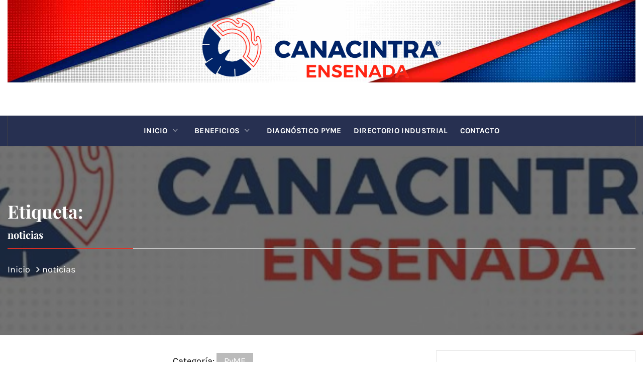

--- FILE ---
content_type: text/html; charset=UTF-8
request_url: https://www.canacintraens.org/tag/noticias/
body_size: 28971
content:
<!DOCTYPE html>
<html lang="es">
<head>
<meta charset="UTF-8">
<meta name="viewport" content="width=device-width, initial-scale=1.0">
<link rel="profile" href="http://gmpg.org/xfn/11">
<link rel="pingback" href="https://www.canacintraens.org/xmlrpc.php">
<style type="text/css">
.inner-header-overlay,
.hero-slider.overlay .slide-item .bg-image:before {
background: #282828;
filter: alpha(opacity=65);
opacity: 0.65;
}
</style>
<meta name='robots' content='index, follow, max-image-preview:large, max-snippet:-1, max-video-preview:-1' />
<!-- This site is optimized with the Yoast SEO plugin v26.7 - https://yoast.com/wordpress/plugins/seo/ -->
<title>noticias Archivos - Canacintra Ensenada</title>
<link rel="canonical" href="https://www.canacintraens.org/tag/noticias/" />
<link rel="next" href="https://www.canacintraens.org/tag/noticias/page/2/" />
<meta property="og:locale" content="es_ES" />
<meta property="og:type" content="article" />
<meta property="og:title" content="noticias Archivos - Canacintra Ensenada" />
<meta property="og:url" content="https://www.canacintraens.org/tag/noticias/" />
<meta property="og:site_name" content="Canacintra Ensenada" />
<script type="application/ld+json" class="yoast-schema-graph">{"@context":"https://schema.org","@graph":[{"@type":"CollectionPage","@id":"https://www.canacintraens.org/tag/noticias/","url":"https://www.canacintraens.org/tag/noticias/","name":"noticias Archivos - Canacintra Ensenada","isPartOf":{"@id":"https://www.canacintraens.org/#website"},"primaryImageOfPage":{"@id":"https://www.canacintraens.org/tag/noticias/#primaryimage"},"image":{"@id":"https://www.canacintraens.org/tag/noticias/#primaryimage"},"thumbnailUrl":"https://www.canacintraens.org/wp-content/uploads/2025/10/hecho-en-mexico.webp","breadcrumb":{"@id":"https://www.canacintraens.org/tag/noticias/#breadcrumb"},"inLanguage":"es"},{"@type":"ImageObject","inLanguage":"es","@id":"https://www.canacintraens.org/tag/noticias/#primaryimage","url":"https://www.canacintraens.org/wp-content/uploads/2025/10/hecho-en-mexico.webp","contentUrl":"https://www.canacintraens.org/wp-content/uploads/2025/10/hecho-en-mexico.webp","width":1280,"height":720,"caption":"hecho-en-mexico"},{"@type":"BreadcrumbList","@id":"https://www.canacintraens.org/tag/noticias/#breadcrumb","itemListElement":[{"@type":"ListItem","position":1,"name":"Portada","item":"https://www.canacintraens.org/"},{"@type":"ListItem","position":2,"name":"noticias"}]},{"@type":"WebSite","@id":"https://www.canacintraens.org/#website","url":"https://www.canacintraens.org/","name":"Canacintra","description":"La fuerza de la industria","publisher":{"@id":"https://www.canacintraens.org/#organization"},"potentialAction":[{"@type":"SearchAction","target":{"@type":"EntryPoint","urlTemplate":"https://www.canacintraens.org/?s={search_term_string}"},"query-input":{"@type":"PropertyValueSpecification","valueRequired":true,"valueName":"search_term_string"}}],"inLanguage":"es"},{"@type":"Organization","@id":"https://www.canacintraens.org/#organization","name":"Camara Nacional De la Industria de Transformación Delegación Ensenada","url":"https://www.canacintraens.org/","logo":{"@type":"ImageObject","inLanguage":"es","@id":"https://www.canacintraens.org/#/schema/logo/image/","url":"https://www.canacintraens.org/wp-content/uploads/2015/10/Logo-Canacintra.jpg","contentUrl":"https://www.canacintraens.org/wp-content/uploads/2015/10/Logo-Canacintra.jpg","width":3180,"height":3597,"caption":"Camara Nacional De la Industria de Transformación Delegación Ensenada"},"image":{"@id":"https://www.canacintraens.org/#/schema/logo/image/"},"sameAs":["https://www.facebook.com/CanacintraEnsenada/","https://x.com/Canacintra_Ens","https://www.youtube.com/c/CanacintraensOrg","https://www.instagram.com/canacintraensenada/"]}]}</script>
<!-- / Yoast SEO plugin. -->
<link rel='dns-prefetch' href='//secure.gravatar.com' />
<link rel='dns-prefetch' href='//stats.wp.com' />
<link rel='dns-prefetch' href='//v0.wordpress.com' />
<link rel='dns-prefetch' href='//widgets.wp.com' />
<link rel='dns-prefetch' href='//s0.wp.com' />
<link rel='dns-prefetch' href='//0.gravatar.com' />
<link rel='dns-prefetch' href='//1.gravatar.com' />
<link rel='dns-prefetch' href='//2.gravatar.com' />
<link rel="alternate" type="application/rss+xml" title="Canacintra Ensenada &raquo; Feed" href="https://www.canacintraens.org/feed/" />
<link rel="alternate" type="application/rss+xml" title="Canacintra Ensenada &raquo; Feed de los comentarios" href="https://www.canacintraens.org/comments/feed/" />
<link rel="alternate" type="application/rss+xml" title="Canacintra Ensenada &raquo; Etiqueta noticias del feed" href="https://www.canacintraens.org/tag/noticias/feed/" />
<style id='wp-img-auto-sizes-contain-inline-css' type='text/css'>
img:is([sizes=auto i],[sizes^="auto," i]){contain-intrinsic-size:3000px 1500px}
/*# sourceURL=wp-img-auto-sizes-contain-inline-css */
</style>
<!-- <link rel='stylesheet' id='wp-block-library-css' href='https://www.canacintraens.org/wp-includes/css/dist/block-library/style.min.css?ver=b4e50b28b278ef2bc1a47313e1893027' type='text/css' media='all' /> -->
<!-- <link rel='stylesheet' id='wp-block-gallery-css' href='https://www.canacintraens.org/wp-includes/blocks/gallery/style.min.css?ver=b4e50b28b278ef2bc1a47313e1893027' type='text/css' media='all' /> -->
<link rel="stylesheet" type="text/css" href="//www.canacintraens.org/wp-content/cache/wpfc-minified/ldsizlax/dgy65.css" media="all"/>
<style id='wp-block-gallery-theme-inline-css' type='text/css'>
.blocks-gallery-caption{color:#555;font-size:13px;text-align:center}.is-dark-theme .blocks-gallery-caption{color:#ffffffa6}
/*# sourceURL=https://www.canacintraens.org/wp-includes/blocks/gallery/theme.min.css */
</style>
<style id='wp-block-heading-inline-css' type='text/css'>
h1:where(.wp-block-heading).has-background,h2:where(.wp-block-heading).has-background,h3:where(.wp-block-heading).has-background,h4:where(.wp-block-heading).has-background,h5:where(.wp-block-heading).has-background,h6:where(.wp-block-heading).has-background{padding:1.25em 2.375em}h1.has-text-align-left[style*=writing-mode]:where([style*=vertical-lr]),h1.has-text-align-right[style*=writing-mode]:where([style*=vertical-rl]),h2.has-text-align-left[style*=writing-mode]:where([style*=vertical-lr]),h2.has-text-align-right[style*=writing-mode]:where([style*=vertical-rl]),h3.has-text-align-left[style*=writing-mode]:where([style*=vertical-lr]),h3.has-text-align-right[style*=writing-mode]:where([style*=vertical-rl]),h4.has-text-align-left[style*=writing-mode]:where([style*=vertical-lr]),h4.has-text-align-right[style*=writing-mode]:where([style*=vertical-rl]),h5.has-text-align-left[style*=writing-mode]:where([style*=vertical-lr]),h5.has-text-align-right[style*=writing-mode]:where([style*=vertical-rl]),h6.has-text-align-left[style*=writing-mode]:where([style*=vertical-lr]),h6.has-text-align-right[style*=writing-mode]:where([style*=vertical-rl]){rotate:180deg}
/*# sourceURL=https://www.canacintraens.org/wp-includes/blocks/heading/style.min.css */
</style>
<style id='wp-block-image-inline-css' type='text/css'>
.wp-block-image>a,.wp-block-image>figure>a{display:inline-block}.wp-block-image img{box-sizing:border-box;height:auto;max-width:100%;vertical-align:bottom}@media not (prefers-reduced-motion){.wp-block-image img.hide{visibility:hidden}.wp-block-image img.show{animation:show-content-image .4s}}.wp-block-image[style*=border-radius] img,.wp-block-image[style*=border-radius]>a{border-radius:inherit}.wp-block-image.has-custom-border img{box-sizing:border-box}.wp-block-image.aligncenter{text-align:center}.wp-block-image.alignfull>a,.wp-block-image.alignwide>a{width:100%}.wp-block-image.alignfull img,.wp-block-image.alignwide img{height:auto;width:100%}.wp-block-image .aligncenter,.wp-block-image .alignleft,.wp-block-image .alignright,.wp-block-image.aligncenter,.wp-block-image.alignleft,.wp-block-image.alignright{display:table}.wp-block-image .aligncenter>figcaption,.wp-block-image .alignleft>figcaption,.wp-block-image .alignright>figcaption,.wp-block-image.aligncenter>figcaption,.wp-block-image.alignleft>figcaption,.wp-block-image.alignright>figcaption{caption-side:bottom;display:table-caption}.wp-block-image .alignleft{float:left;margin:.5em 1em .5em 0}.wp-block-image .alignright{float:right;margin:.5em 0 .5em 1em}.wp-block-image .aligncenter{margin-left:auto;margin-right:auto}.wp-block-image :where(figcaption){margin-bottom:1em;margin-top:.5em}.wp-block-image.is-style-circle-mask img{border-radius:9999px}@supports ((-webkit-mask-image:none) or (mask-image:none)) or (-webkit-mask-image:none){.wp-block-image.is-style-circle-mask img{border-radius:0;-webkit-mask-image:url('data:image/svg+xml;utf8,<svg viewBox="0 0 100 100" xmlns="http://www.w3.org/2000/svg"><circle cx="50" cy="50" r="50"/></svg>');mask-image:url('data:image/svg+xml;utf8,<svg viewBox="0 0 100 100" xmlns="http://www.w3.org/2000/svg"><circle cx="50" cy="50" r="50"/></svg>');mask-mode:alpha;-webkit-mask-position:center;mask-position:center;-webkit-mask-repeat:no-repeat;mask-repeat:no-repeat;-webkit-mask-size:contain;mask-size:contain}}:root :where(.wp-block-image.is-style-rounded img,.wp-block-image .is-style-rounded img){border-radius:9999px}.wp-block-image figure{margin:0}.wp-lightbox-container{display:flex;flex-direction:column;position:relative}.wp-lightbox-container img{cursor:zoom-in}.wp-lightbox-container img:hover+button{opacity:1}.wp-lightbox-container button{align-items:center;backdrop-filter:blur(16px) saturate(180%);background-color:#5a5a5a40;border:none;border-radius:4px;cursor:zoom-in;display:flex;height:20px;justify-content:center;opacity:0;padding:0;position:absolute;right:16px;text-align:center;top:16px;width:20px;z-index:100}@media not (prefers-reduced-motion){.wp-lightbox-container button{transition:opacity .2s ease}}.wp-lightbox-container button:focus-visible{outline:3px auto #5a5a5a40;outline:3px auto -webkit-focus-ring-color;outline-offset:3px}.wp-lightbox-container button:hover{cursor:pointer;opacity:1}.wp-lightbox-container button:focus{opacity:1}.wp-lightbox-container button:focus,.wp-lightbox-container button:hover,.wp-lightbox-container button:not(:hover):not(:active):not(.has-background){background-color:#5a5a5a40;border:none}.wp-lightbox-overlay{box-sizing:border-box;cursor:zoom-out;height:100vh;left:0;overflow:hidden;position:fixed;top:0;visibility:hidden;width:100%;z-index:100000}.wp-lightbox-overlay .close-button{align-items:center;cursor:pointer;display:flex;justify-content:center;min-height:40px;min-width:40px;padding:0;position:absolute;right:calc(env(safe-area-inset-right) + 16px);top:calc(env(safe-area-inset-top) + 16px);z-index:5000000}.wp-lightbox-overlay .close-button:focus,.wp-lightbox-overlay .close-button:hover,.wp-lightbox-overlay .close-button:not(:hover):not(:active):not(.has-background){background:none;border:none}.wp-lightbox-overlay .lightbox-image-container{height:var(--wp--lightbox-container-height);left:50%;overflow:hidden;position:absolute;top:50%;transform:translate(-50%,-50%);transform-origin:top left;width:var(--wp--lightbox-container-width);z-index:9999999999}.wp-lightbox-overlay .wp-block-image{align-items:center;box-sizing:border-box;display:flex;height:100%;justify-content:center;margin:0;position:relative;transform-origin:0 0;width:100%;z-index:3000000}.wp-lightbox-overlay .wp-block-image img{height:var(--wp--lightbox-image-height);min-height:var(--wp--lightbox-image-height);min-width:var(--wp--lightbox-image-width);width:var(--wp--lightbox-image-width)}.wp-lightbox-overlay .wp-block-image figcaption{display:none}.wp-lightbox-overlay button{background:none;border:none}.wp-lightbox-overlay .scrim{background-color:#fff;height:100%;opacity:.9;position:absolute;width:100%;z-index:2000000}.wp-lightbox-overlay.active{visibility:visible}@media not (prefers-reduced-motion){.wp-lightbox-overlay.active{animation:turn-on-visibility .25s both}.wp-lightbox-overlay.active img{animation:turn-on-visibility .35s both}.wp-lightbox-overlay.show-closing-animation:not(.active){animation:turn-off-visibility .35s both}.wp-lightbox-overlay.show-closing-animation:not(.active) img{animation:turn-off-visibility .25s both}.wp-lightbox-overlay.zoom.active{animation:none;opacity:1;visibility:visible}.wp-lightbox-overlay.zoom.active .lightbox-image-container{animation:lightbox-zoom-in .4s}.wp-lightbox-overlay.zoom.active .lightbox-image-container img{animation:none}.wp-lightbox-overlay.zoom.active .scrim{animation:turn-on-visibility .4s forwards}.wp-lightbox-overlay.zoom.show-closing-animation:not(.active){animation:none}.wp-lightbox-overlay.zoom.show-closing-animation:not(.active) .lightbox-image-container{animation:lightbox-zoom-out .4s}.wp-lightbox-overlay.zoom.show-closing-animation:not(.active) .lightbox-image-container img{animation:none}.wp-lightbox-overlay.zoom.show-closing-animation:not(.active) .scrim{animation:turn-off-visibility .4s forwards}}@keyframes show-content-image{0%{visibility:hidden}99%{visibility:hidden}to{visibility:visible}}@keyframes turn-on-visibility{0%{opacity:0}to{opacity:1}}@keyframes turn-off-visibility{0%{opacity:1;visibility:visible}99%{opacity:0;visibility:visible}to{opacity:0;visibility:hidden}}@keyframes lightbox-zoom-in{0%{transform:translate(calc((-100vw + var(--wp--lightbox-scrollbar-width))/2 + var(--wp--lightbox-initial-left-position)),calc(-50vh + var(--wp--lightbox-initial-top-position))) scale(var(--wp--lightbox-scale))}to{transform:translate(-50%,-50%) scale(1)}}@keyframes lightbox-zoom-out{0%{transform:translate(-50%,-50%) scale(1);visibility:visible}99%{visibility:visible}to{transform:translate(calc((-100vw + var(--wp--lightbox-scrollbar-width))/2 + var(--wp--lightbox-initial-left-position)),calc(-50vh + var(--wp--lightbox-initial-top-position))) scale(var(--wp--lightbox-scale));visibility:hidden}}
/*# sourceURL=https://www.canacintraens.org/wp-includes/blocks/image/style.min.css */
</style>
<style id='wp-block-image-theme-inline-css' type='text/css'>
:root :where(.wp-block-image figcaption){color:#555;font-size:13px;text-align:center}.is-dark-theme :root :where(.wp-block-image figcaption){color:#ffffffa6}.wp-block-image{margin:0 0 1em}
/*# sourceURL=https://www.canacintraens.org/wp-includes/blocks/image/theme.min.css */
</style>
<style id='wp-block-media-text-inline-css' type='text/css'>
.wp-block-media-text{box-sizing:border-box;
/*!rtl:begin:ignore*/direction:ltr;
/*!rtl:end:ignore*/display:grid;grid-template-columns:50% 1fr;grid-template-rows:auto}.wp-block-media-text.has-media-on-the-right{grid-template-columns:1fr 50%}.wp-block-media-text.is-vertically-aligned-top>.wp-block-media-text__content,.wp-block-media-text.is-vertically-aligned-top>.wp-block-media-text__media{align-self:start}.wp-block-media-text.is-vertically-aligned-center>.wp-block-media-text__content,.wp-block-media-text.is-vertically-aligned-center>.wp-block-media-text__media,.wp-block-media-text>.wp-block-media-text__content,.wp-block-media-text>.wp-block-media-text__media{align-self:center}.wp-block-media-text.is-vertically-aligned-bottom>.wp-block-media-text__content,.wp-block-media-text.is-vertically-aligned-bottom>.wp-block-media-text__media{align-self:end}.wp-block-media-text>.wp-block-media-text__media{
/*!rtl:begin:ignore*/grid-column:1;grid-row:1;
/*!rtl:end:ignore*/margin:0}.wp-block-media-text>.wp-block-media-text__content{direction:ltr;
/*!rtl:begin:ignore*/grid-column:2;grid-row:1;
/*!rtl:end:ignore*/padding:0 8%;word-break:break-word}.wp-block-media-text.has-media-on-the-right>.wp-block-media-text__media{
/*!rtl:begin:ignore*/grid-column:2;grid-row:1
/*!rtl:end:ignore*/}.wp-block-media-text.has-media-on-the-right>.wp-block-media-text__content{
/*!rtl:begin:ignore*/grid-column:1;grid-row:1
/*!rtl:end:ignore*/}.wp-block-media-text__media a{display:block}.wp-block-media-text__media img,.wp-block-media-text__media video{height:auto;max-width:unset;vertical-align:middle;width:100%}.wp-block-media-text.is-image-fill>.wp-block-media-text__media{background-size:cover;height:100%;min-height:250px}.wp-block-media-text.is-image-fill>.wp-block-media-text__media>a{display:block;height:100%}.wp-block-media-text.is-image-fill>.wp-block-media-text__media img{height:1px;margin:-1px;overflow:hidden;padding:0;position:absolute;width:1px;clip:rect(0,0,0,0);border:0}.wp-block-media-text.is-image-fill-element>.wp-block-media-text__media{height:100%;min-height:250px}.wp-block-media-text.is-image-fill-element>.wp-block-media-text__media>a{display:block;height:100%}.wp-block-media-text.is-image-fill-element>.wp-block-media-text__media img{height:100%;object-fit:cover;width:100%}@media (max-width:600px){.wp-block-media-text.is-stacked-on-mobile{grid-template-columns:100%!important}.wp-block-media-text.is-stacked-on-mobile>.wp-block-media-text__media{grid-column:1;grid-row:1}.wp-block-media-text.is-stacked-on-mobile>.wp-block-media-text__content{grid-column:1;grid-row:2}}
/*# sourceURL=https://www.canacintraens.org/wp-includes/blocks/media-text/style.min.css */
</style>
<style id='wp-block-code-inline-css' type='text/css'>
.wp-block-code{box-sizing:border-box}.wp-block-code code{
/*!rtl:begin:ignore*/direction:ltr;display:block;font-family:inherit;overflow-wrap:break-word;text-align:initial;white-space:pre-wrap
/*!rtl:end:ignore*/}
/*# sourceURL=https://www.canacintraens.org/wp-includes/blocks/code/style.min.css */
</style>
<style id='wp-block-code-theme-inline-css' type='text/css'>
.wp-block-code{border:1px solid #ccc;border-radius:4px;font-family:Menlo,Consolas,monaco,monospace;padding:.8em 1em}
/*# sourceURL=https://www.canacintraens.org/wp-includes/blocks/code/theme.min.css */
</style>
<style id='wp-block-paragraph-inline-css' type='text/css'>
.is-small-text{font-size:.875em}.is-regular-text{font-size:1em}.is-large-text{font-size:2.25em}.is-larger-text{font-size:3em}.has-drop-cap:not(:focus):first-letter{float:left;font-size:8.4em;font-style:normal;font-weight:100;line-height:.68;margin:.05em .1em 0 0;text-transform:uppercase}body.rtl .has-drop-cap:not(:focus):first-letter{float:none;margin-left:.1em}p.has-drop-cap.has-background{overflow:hidden}:root :where(p.has-background){padding:1.25em 2.375em}:where(p.has-text-color:not(.has-link-color)) a{color:inherit}p.has-text-align-left[style*="writing-mode:vertical-lr"],p.has-text-align-right[style*="writing-mode:vertical-rl"]{rotate:180deg}
/*# sourceURL=https://www.canacintraens.org/wp-includes/blocks/paragraph/style.min.css */
</style>
<style id='wp-block-pullquote-inline-css' type='text/css'>
.wp-block-pullquote{box-sizing:border-box;margin:0 0 1em;overflow-wrap:break-word;padding:4em 0;text-align:center}.wp-block-pullquote blockquote,.wp-block-pullquote p{color:inherit}.wp-block-pullquote blockquote{margin:0}.wp-block-pullquote p{margin-top:0}.wp-block-pullquote p:last-child{margin-bottom:0}.wp-block-pullquote.alignleft,.wp-block-pullquote.alignright{max-width:420px}.wp-block-pullquote cite,.wp-block-pullquote footer{position:relative}.wp-block-pullquote .has-text-color a{color:inherit}.wp-block-pullquote.has-text-align-left blockquote{text-align:left}.wp-block-pullquote.has-text-align-right blockquote{text-align:right}.wp-block-pullquote.has-text-align-center blockquote{text-align:center}.wp-block-pullquote.is-style-solid-color{border:none}.wp-block-pullquote.is-style-solid-color blockquote{margin-left:auto;margin-right:auto;max-width:60%}.wp-block-pullquote.is-style-solid-color blockquote p{font-size:2em;margin-bottom:0;margin-top:0}.wp-block-pullquote.is-style-solid-color blockquote cite{font-style:normal;text-transform:none}.wp-block-pullquote :where(cite){color:inherit;display:block}
/*# sourceURL=https://www.canacintraens.org/wp-includes/blocks/pullquote/style.min.css */
</style>
<style id='wp-block-pullquote-theme-inline-css' type='text/css'>
.wp-block-pullquote{border-bottom:4px solid;border-top:4px solid;color:currentColor;margin-bottom:1.75em}.wp-block-pullquote :where(cite),.wp-block-pullquote :where(footer),.wp-block-pullquote__citation{color:currentColor;font-size:.8125em;font-style:normal;text-transform:uppercase}
/*# sourceURL=https://www.canacintraens.org/wp-includes/blocks/pullquote/theme.min.css */
</style>
<style id='wp-block-social-links-inline-css' type='text/css'>
.wp-block-social-links{background:none;box-sizing:border-box;margin-left:0;padding-left:0;padding-right:0;text-indent:0}.wp-block-social-links .wp-social-link a,.wp-block-social-links .wp-social-link a:hover{border-bottom:0;box-shadow:none;text-decoration:none}.wp-block-social-links .wp-social-link svg{height:1em;width:1em}.wp-block-social-links .wp-social-link span:not(.screen-reader-text){font-size:.65em;margin-left:.5em;margin-right:.5em}.wp-block-social-links.has-small-icon-size{font-size:16px}.wp-block-social-links,.wp-block-social-links.has-normal-icon-size{font-size:24px}.wp-block-social-links.has-large-icon-size{font-size:36px}.wp-block-social-links.has-huge-icon-size{font-size:48px}.wp-block-social-links.aligncenter{display:flex;justify-content:center}.wp-block-social-links.alignright{justify-content:flex-end}.wp-block-social-link{border-radius:9999px;display:block}@media not (prefers-reduced-motion){.wp-block-social-link{transition:transform .1s ease}}.wp-block-social-link{height:auto}.wp-block-social-link a{align-items:center;display:flex;line-height:0}.wp-block-social-link:hover{transform:scale(1.1)}.wp-block-social-links .wp-block-social-link.wp-social-link{display:inline-block;margin:0;padding:0}.wp-block-social-links .wp-block-social-link.wp-social-link .wp-block-social-link-anchor,.wp-block-social-links .wp-block-social-link.wp-social-link .wp-block-social-link-anchor svg,.wp-block-social-links .wp-block-social-link.wp-social-link .wp-block-social-link-anchor:active,.wp-block-social-links .wp-block-social-link.wp-social-link .wp-block-social-link-anchor:hover,.wp-block-social-links .wp-block-social-link.wp-social-link .wp-block-social-link-anchor:visited{color:currentColor;fill:currentColor}:where(.wp-block-social-links:not(.is-style-logos-only)) .wp-social-link{background-color:#f0f0f0;color:#444}:where(.wp-block-social-links:not(.is-style-logos-only)) .wp-social-link-amazon{background-color:#f90;color:#fff}:where(.wp-block-social-links:not(.is-style-logos-only)) .wp-social-link-bandcamp{background-color:#1ea0c3;color:#fff}:where(.wp-block-social-links:not(.is-style-logos-only)) .wp-social-link-behance{background-color:#0757fe;color:#fff}:where(.wp-block-social-links:not(.is-style-logos-only)) .wp-social-link-bluesky{background-color:#0a7aff;color:#fff}:where(.wp-block-social-links:not(.is-style-logos-only)) .wp-social-link-codepen{background-color:#1e1f26;color:#fff}:where(.wp-block-social-links:not(.is-style-logos-only)) .wp-social-link-deviantart{background-color:#02e49b;color:#fff}:where(.wp-block-social-links:not(.is-style-logos-only)) .wp-social-link-discord{background-color:#5865f2;color:#fff}:where(.wp-block-social-links:not(.is-style-logos-only)) .wp-social-link-dribbble{background-color:#e94c89;color:#fff}:where(.wp-block-social-links:not(.is-style-logos-only)) .wp-social-link-dropbox{background-color:#4280ff;color:#fff}:where(.wp-block-social-links:not(.is-style-logos-only)) .wp-social-link-etsy{background-color:#f45800;color:#fff}:where(.wp-block-social-links:not(.is-style-logos-only)) .wp-social-link-facebook{background-color:#0866ff;color:#fff}:where(.wp-block-social-links:not(.is-style-logos-only)) .wp-social-link-fivehundredpx{background-color:#000;color:#fff}:where(.wp-block-social-links:not(.is-style-logos-only)) .wp-social-link-flickr{background-color:#0461dd;color:#fff}:where(.wp-block-social-links:not(.is-style-logos-only)) .wp-social-link-foursquare{background-color:#e65678;color:#fff}:where(.wp-block-social-links:not(.is-style-logos-only)) .wp-social-link-github{background-color:#24292d;color:#fff}:where(.wp-block-social-links:not(.is-style-logos-only)) .wp-social-link-goodreads{background-color:#eceadd;color:#382110}:where(.wp-block-social-links:not(.is-style-logos-only)) .wp-social-link-google{background-color:#ea4434;color:#fff}:where(.wp-block-social-links:not(.is-style-logos-only)) .wp-social-link-gravatar{background-color:#1d4fc4;color:#fff}:where(.wp-block-social-links:not(.is-style-logos-only)) .wp-social-link-instagram{background-color:#f00075;color:#fff}:where(.wp-block-social-links:not(.is-style-logos-only)) .wp-social-link-lastfm{background-color:#e21b24;color:#fff}:where(.wp-block-social-links:not(.is-style-logos-only)) .wp-social-link-linkedin{background-color:#0d66c2;color:#fff}:where(.wp-block-social-links:not(.is-style-logos-only)) .wp-social-link-mastodon{background-color:#3288d4;color:#fff}:where(.wp-block-social-links:not(.is-style-logos-only)) .wp-social-link-medium{background-color:#000;color:#fff}:where(.wp-block-social-links:not(.is-style-logos-only)) .wp-social-link-meetup{background-color:#f6405f;color:#fff}:where(.wp-block-social-links:not(.is-style-logos-only)) .wp-social-link-patreon{background-color:#000;color:#fff}:where(.wp-block-social-links:not(.is-style-logos-only)) .wp-social-link-pinterest{background-color:#e60122;color:#fff}:where(.wp-block-social-links:not(.is-style-logos-only)) .wp-social-link-pocket{background-color:#ef4155;color:#fff}:where(.wp-block-social-links:not(.is-style-logos-only)) .wp-social-link-reddit{background-color:#ff4500;color:#fff}:where(.wp-block-social-links:not(.is-style-logos-only)) .wp-social-link-skype{background-color:#0478d7;color:#fff}:where(.wp-block-social-links:not(.is-style-logos-only)) .wp-social-link-snapchat{background-color:#fefc00;color:#fff;stroke:#000}:where(.wp-block-social-links:not(.is-style-logos-only)) .wp-social-link-soundcloud{background-color:#ff5600;color:#fff}:where(.wp-block-social-links:not(.is-style-logos-only)) .wp-social-link-spotify{background-color:#1bd760;color:#fff}:where(.wp-block-social-links:not(.is-style-logos-only)) .wp-social-link-telegram{background-color:#2aabee;color:#fff}:where(.wp-block-social-links:not(.is-style-logos-only)) .wp-social-link-threads{background-color:#000;color:#fff}:where(.wp-block-social-links:not(.is-style-logos-only)) .wp-social-link-tiktok{background-color:#000;color:#fff}:where(.wp-block-social-links:not(.is-style-logos-only)) .wp-social-link-tumblr{background-color:#011835;color:#fff}:where(.wp-block-social-links:not(.is-style-logos-only)) .wp-social-link-twitch{background-color:#6440a4;color:#fff}:where(.wp-block-social-links:not(.is-style-logos-only)) .wp-social-link-twitter{background-color:#1da1f2;color:#fff}:where(.wp-block-social-links:not(.is-style-logos-only)) .wp-social-link-vimeo{background-color:#1eb7ea;color:#fff}:where(.wp-block-social-links:not(.is-style-logos-only)) .wp-social-link-vk{background-color:#4680c2;color:#fff}:where(.wp-block-social-links:not(.is-style-logos-only)) .wp-social-link-wordpress{background-color:#3499cd;color:#fff}:where(.wp-block-social-links:not(.is-style-logos-only)) .wp-social-link-whatsapp{background-color:#25d366;color:#fff}:where(.wp-block-social-links:not(.is-style-logos-only)) .wp-social-link-x{background-color:#000;color:#fff}:where(.wp-block-social-links:not(.is-style-logos-only)) .wp-social-link-yelp{background-color:#d32422;color:#fff}:where(.wp-block-social-links:not(.is-style-logos-only)) .wp-social-link-youtube{background-color:red;color:#fff}:where(.wp-block-social-links.is-style-logos-only) .wp-social-link{background:none}:where(.wp-block-social-links.is-style-logos-only) .wp-social-link svg{height:1.25em;width:1.25em}:where(.wp-block-social-links.is-style-logos-only) .wp-social-link-amazon{color:#f90}:where(.wp-block-social-links.is-style-logos-only) .wp-social-link-bandcamp{color:#1ea0c3}:where(.wp-block-social-links.is-style-logos-only) .wp-social-link-behance{color:#0757fe}:where(.wp-block-social-links.is-style-logos-only) .wp-social-link-bluesky{color:#0a7aff}:where(.wp-block-social-links.is-style-logos-only) .wp-social-link-codepen{color:#1e1f26}:where(.wp-block-social-links.is-style-logos-only) .wp-social-link-deviantart{color:#02e49b}:where(.wp-block-social-links.is-style-logos-only) .wp-social-link-discord{color:#5865f2}:where(.wp-block-social-links.is-style-logos-only) .wp-social-link-dribbble{color:#e94c89}:where(.wp-block-social-links.is-style-logos-only) .wp-social-link-dropbox{color:#4280ff}:where(.wp-block-social-links.is-style-logos-only) .wp-social-link-etsy{color:#f45800}:where(.wp-block-social-links.is-style-logos-only) .wp-social-link-facebook{color:#0866ff}:where(.wp-block-social-links.is-style-logos-only) .wp-social-link-fivehundredpx{color:#000}:where(.wp-block-social-links.is-style-logos-only) .wp-social-link-flickr{color:#0461dd}:where(.wp-block-social-links.is-style-logos-only) .wp-social-link-foursquare{color:#e65678}:where(.wp-block-social-links.is-style-logos-only) .wp-social-link-github{color:#24292d}:where(.wp-block-social-links.is-style-logos-only) .wp-social-link-goodreads{color:#382110}:where(.wp-block-social-links.is-style-logos-only) .wp-social-link-google{color:#ea4434}:where(.wp-block-social-links.is-style-logos-only) .wp-social-link-gravatar{color:#1d4fc4}:where(.wp-block-social-links.is-style-logos-only) .wp-social-link-instagram{color:#f00075}:where(.wp-block-social-links.is-style-logos-only) .wp-social-link-lastfm{color:#e21b24}:where(.wp-block-social-links.is-style-logos-only) .wp-social-link-linkedin{color:#0d66c2}:where(.wp-block-social-links.is-style-logos-only) .wp-social-link-mastodon{color:#3288d4}:where(.wp-block-social-links.is-style-logos-only) .wp-social-link-medium{color:#000}:where(.wp-block-social-links.is-style-logos-only) .wp-social-link-meetup{color:#f6405f}:where(.wp-block-social-links.is-style-logos-only) .wp-social-link-patreon{color:#000}:where(.wp-block-social-links.is-style-logos-only) .wp-social-link-pinterest{color:#e60122}:where(.wp-block-social-links.is-style-logos-only) .wp-social-link-pocket{color:#ef4155}:where(.wp-block-social-links.is-style-logos-only) .wp-social-link-reddit{color:#ff4500}:where(.wp-block-social-links.is-style-logos-only) .wp-social-link-skype{color:#0478d7}:where(.wp-block-social-links.is-style-logos-only) .wp-social-link-snapchat{color:#fff;stroke:#000}:where(.wp-block-social-links.is-style-logos-only) .wp-social-link-soundcloud{color:#ff5600}:where(.wp-block-social-links.is-style-logos-only) .wp-social-link-spotify{color:#1bd760}:where(.wp-block-social-links.is-style-logos-only) .wp-social-link-telegram{color:#2aabee}:where(.wp-block-social-links.is-style-logos-only) .wp-social-link-threads{color:#000}:where(.wp-block-social-links.is-style-logos-only) .wp-social-link-tiktok{color:#000}:where(.wp-block-social-links.is-style-logos-only) .wp-social-link-tumblr{color:#011835}:where(.wp-block-social-links.is-style-logos-only) .wp-social-link-twitch{color:#6440a4}:where(.wp-block-social-links.is-style-logos-only) .wp-social-link-twitter{color:#1da1f2}:where(.wp-block-social-links.is-style-logos-only) .wp-social-link-vimeo{color:#1eb7ea}:where(.wp-block-social-links.is-style-logos-only) .wp-social-link-vk{color:#4680c2}:where(.wp-block-social-links.is-style-logos-only) .wp-social-link-whatsapp{color:#25d366}:where(.wp-block-social-links.is-style-logos-only) .wp-social-link-wordpress{color:#3499cd}:where(.wp-block-social-links.is-style-logos-only) .wp-social-link-x{color:#000}:where(.wp-block-social-links.is-style-logos-only) .wp-social-link-yelp{color:#d32422}:where(.wp-block-social-links.is-style-logos-only) .wp-social-link-youtube{color:red}.wp-block-social-links.is-style-pill-shape .wp-social-link{width:auto}:root :where(.wp-block-social-links .wp-social-link a){padding:.25em}:root :where(.wp-block-social-links.is-style-logos-only .wp-social-link a){padding:0}:root :where(.wp-block-social-links.is-style-pill-shape .wp-social-link a){padding-left:.6666666667em;padding-right:.6666666667em}.wp-block-social-links:not(.has-icon-color):not(.has-icon-background-color) .wp-social-link-snapchat .wp-block-social-link-label{color:#000}
/*# sourceURL=https://www.canacintraens.org/wp-includes/blocks/social-links/style.min.css */
</style>
<style id='global-styles-inline-css' type='text/css'>
:root{--wp--preset--aspect-ratio--square: 1;--wp--preset--aspect-ratio--4-3: 4/3;--wp--preset--aspect-ratio--3-4: 3/4;--wp--preset--aspect-ratio--3-2: 3/2;--wp--preset--aspect-ratio--2-3: 2/3;--wp--preset--aspect-ratio--16-9: 16/9;--wp--preset--aspect-ratio--9-16: 9/16;--wp--preset--color--black: #000000;--wp--preset--color--cyan-bluish-gray: #abb8c3;--wp--preset--color--white: #ffffff;--wp--preset--color--pale-pink: #f78da7;--wp--preset--color--vivid-red: #cf2e2e;--wp--preset--color--luminous-vivid-orange: #ff6900;--wp--preset--color--luminous-vivid-amber: #fcb900;--wp--preset--color--light-green-cyan: #7bdcb5;--wp--preset--color--vivid-green-cyan: #00d084;--wp--preset--color--pale-cyan-blue: #8ed1fc;--wp--preset--color--vivid-cyan-blue: #0693e3;--wp--preset--color--vivid-purple: #9b51e0;--wp--preset--gradient--vivid-cyan-blue-to-vivid-purple: linear-gradient(135deg,rgb(6,147,227) 0%,rgb(155,81,224) 100%);--wp--preset--gradient--light-green-cyan-to-vivid-green-cyan: linear-gradient(135deg,rgb(122,220,180) 0%,rgb(0,208,130) 100%);--wp--preset--gradient--luminous-vivid-amber-to-luminous-vivid-orange: linear-gradient(135deg,rgb(252,185,0) 0%,rgb(255,105,0) 100%);--wp--preset--gradient--luminous-vivid-orange-to-vivid-red: linear-gradient(135deg,rgb(255,105,0) 0%,rgb(207,46,46) 100%);--wp--preset--gradient--very-light-gray-to-cyan-bluish-gray: linear-gradient(135deg,rgb(238,238,238) 0%,rgb(169,184,195) 100%);--wp--preset--gradient--cool-to-warm-spectrum: linear-gradient(135deg,rgb(74,234,220) 0%,rgb(151,120,209) 20%,rgb(207,42,186) 40%,rgb(238,44,130) 60%,rgb(251,105,98) 80%,rgb(254,248,76) 100%);--wp--preset--gradient--blush-light-purple: linear-gradient(135deg,rgb(255,206,236) 0%,rgb(152,150,240) 100%);--wp--preset--gradient--blush-bordeaux: linear-gradient(135deg,rgb(254,205,165) 0%,rgb(254,45,45) 50%,rgb(107,0,62) 100%);--wp--preset--gradient--luminous-dusk: linear-gradient(135deg,rgb(255,203,112) 0%,rgb(199,81,192) 50%,rgb(65,88,208) 100%);--wp--preset--gradient--pale-ocean: linear-gradient(135deg,rgb(255,245,203) 0%,rgb(182,227,212) 50%,rgb(51,167,181) 100%);--wp--preset--gradient--electric-grass: linear-gradient(135deg,rgb(202,248,128) 0%,rgb(113,206,126) 100%);--wp--preset--gradient--midnight: linear-gradient(135deg,rgb(2,3,129) 0%,rgb(40,116,252) 100%);--wp--preset--font-size--small: 13px;--wp--preset--font-size--medium: 20px;--wp--preset--font-size--large: 36px;--wp--preset--font-size--x-large: 42px;--wp--preset--spacing--20: 0.44rem;--wp--preset--spacing--30: 0.67rem;--wp--preset--spacing--40: 1rem;--wp--preset--spacing--50: 1.5rem;--wp--preset--spacing--60: 2.25rem;--wp--preset--spacing--70: 3.38rem;--wp--preset--spacing--80: 5.06rem;--wp--preset--shadow--natural: 6px 6px 9px rgba(0, 0, 0, 0.2);--wp--preset--shadow--deep: 12px 12px 50px rgba(0, 0, 0, 0.4);--wp--preset--shadow--sharp: 6px 6px 0px rgba(0, 0, 0, 0.2);--wp--preset--shadow--outlined: 6px 6px 0px -3px rgb(255, 255, 255), 6px 6px rgb(0, 0, 0);--wp--preset--shadow--crisp: 6px 6px 0px rgb(0, 0, 0);}:where(.is-layout-flex){gap: 0.5em;}:where(.is-layout-grid){gap: 0.5em;}body .is-layout-flex{display: flex;}.is-layout-flex{flex-wrap: wrap;align-items: center;}.is-layout-flex > :is(*, div){margin: 0;}body .is-layout-grid{display: grid;}.is-layout-grid > :is(*, div){margin: 0;}:where(.wp-block-columns.is-layout-flex){gap: 2em;}:where(.wp-block-columns.is-layout-grid){gap: 2em;}:where(.wp-block-post-template.is-layout-flex){gap: 1.25em;}:where(.wp-block-post-template.is-layout-grid){gap: 1.25em;}.has-black-color{color: var(--wp--preset--color--black) !important;}.has-cyan-bluish-gray-color{color: var(--wp--preset--color--cyan-bluish-gray) !important;}.has-white-color{color: var(--wp--preset--color--white) !important;}.has-pale-pink-color{color: var(--wp--preset--color--pale-pink) !important;}.has-vivid-red-color{color: var(--wp--preset--color--vivid-red) !important;}.has-luminous-vivid-orange-color{color: var(--wp--preset--color--luminous-vivid-orange) !important;}.has-luminous-vivid-amber-color{color: var(--wp--preset--color--luminous-vivid-amber) !important;}.has-light-green-cyan-color{color: var(--wp--preset--color--light-green-cyan) !important;}.has-vivid-green-cyan-color{color: var(--wp--preset--color--vivid-green-cyan) !important;}.has-pale-cyan-blue-color{color: var(--wp--preset--color--pale-cyan-blue) !important;}.has-vivid-cyan-blue-color{color: var(--wp--preset--color--vivid-cyan-blue) !important;}.has-vivid-purple-color{color: var(--wp--preset--color--vivid-purple) !important;}.has-black-background-color{background-color: var(--wp--preset--color--black) !important;}.has-cyan-bluish-gray-background-color{background-color: var(--wp--preset--color--cyan-bluish-gray) !important;}.has-white-background-color{background-color: var(--wp--preset--color--white) !important;}.has-pale-pink-background-color{background-color: var(--wp--preset--color--pale-pink) !important;}.has-vivid-red-background-color{background-color: var(--wp--preset--color--vivid-red) !important;}.has-luminous-vivid-orange-background-color{background-color: var(--wp--preset--color--luminous-vivid-orange) !important;}.has-luminous-vivid-amber-background-color{background-color: var(--wp--preset--color--luminous-vivid-amber) !important;}.has-light-green-cyan-background-color{background-color: var(--wp--preset--color--light-green-cyan) !important;}.has-vivid-green-cyan-background-color{background-color: var(--wp--preset--color--vivid-green-cyan) !important;}.has-pale-cyan-blue-background-color{background-color: var(--wp--preset--color--pale-cyan-blue) !important;}.has-vivid-cyan-blue-background-color{background-color: var(--wp--preset--color--vivid-cyan-blue) !important;}.has-vivid-purple-background-color{background-color: var(--wp--preset--color--vivid-purple) !important;}.has-black-border-color{border-color: var(--wp--preset--color--black) !important;}.has-cyan-bluish-gray-border-color{border-color: var(--wp--preset--color--cyan-bluish-gray) !important;}.has-white-border-color{border-color: var(--wp--preset--color--white) !important;}.has-pale-pink-border-color{border-color: var(--wp--preset--color--pale-pink) !important;}.has-vivid-red-border-color{border-color: var(--wp--preset--color--vivid-red) !important;}.has-luminous-vivid-orange-border-color{border-color: var(--wp--preset--color--luminous-vivid-orange) !important;}.has-luminous-vivid-amber-border-color{border-color: var(--wp--preset--color--luminous-vivid-amber) !important;}.has-light-green-cyan-border-color{border-color: var(--wp--preset--color--light-green-cyan) !important;}.has-vivid-green-cyan-border-color{border-color: var(--wp--preset--color--vivid-green-cyan) !important;}.has-pale-cyan-blue-border-color{border-color: var(--wp--preset--color--pale-cyan-blue) !important;}.has-vivid-cyan-blue-border-color{border-color: var(--wp--preset--color--vivid-cyan-blue) !important;}.has-vivid-purple-border-color{border-color: var(--wp--preset--color--vivid-purple) !important;}.has-vivid-cyan-blue-to-vivid-purple-gradient-background{background: var(--wp--preset--gradient--vivid-cyan-blue-to-vivid-purple) !important;}.has-light-green-cyan-to-vivid-green-cyan-gradient-background{background: var(--wp--preset--gradient--light-green-cyan-to-vivid-green-cyan) !important;}.has-luminous-vivid-amber-to-luminous-vivid-orange-gradient-background{background: var(--wp--preset--gradient--luminous-vivid-amber-to-luminous-vivid-orange) !important;}.has-luminous-vivid-orange-to-vivid-red-gradient-background{background: var(--wp--preset--gradient--luminous-vivid-orange-to-vivid-red) !important;}.has-very-light-gray-to-cyan-bluish-gray-gradient-background{background: var(--wp--preset--gradient--very-light-gray-to-cyan-bluish-gray) !important;}.has-cool-to-warm-spectrum-gradient-background{background: var(--wp--preset--gradient--cool-to-warm-spectrum) !important;}.has-blush-light-purple-gradient-background{background: var(--wp--preset--gradient--blush-light-purple) !important;}.has-blush-bordeaux-gradient-background{background: var(--wp--preset--gradient--blush-bordeaux) !important;}.has-luminous-dusk-gradient-background{background: var(--wp--preset--gradient--luminous-dusk) !important;}.has-pale-ocean-gradient-background{background: var(--wp--preset--gradient--pale-ocean) !important;}.has-electric-grass-gradient-background{background: var(--wp--preset--gradient--electric-grass) !important;}.has-midnight-gradient-background{background: var(--wp--preset--gradient--midnight) !important;}.has-small-font-size{font-size: var(--wp--preset--font-size--small) !important;}.has-medium-font-size{font-size: var(--wp--preset--font-size--medium) !important;}.has-large-font-size{font-size: var(--wp--preset--font-size--large) !important;}.has-x-large-font-size{font-size: var(--wp--preset--font-size--x-large) !important;}
:root :where(.wp-block-pullquote){font-size: 1.5em;line-height: 1.6;}
/*# sourceURL=global-styles-inline-css */
</style>
<style id='core-block-supports-inline-css' type='text/css'>
.wp-elements-1749dc56950b3ac1fe3c2627cd8a93b2 a:where(:not(.wp-element-button)){color:var(--wp--preset--color--white);}.wp-elements-219e697efdb225a0d3002be5a5d9570e a:where(:not(.wp-element-button)){color:var(--wp--preset--color--white);}.wp-elements-e8e5135926575b1e81af0d38e072b490 a:where(:not(.wp-element-button)){color:var(--wp--preset--color--white);}.wp-elements-5a4b63613fbec6c091153f424974f149 a:where(:not(.wp-element-button)){color:var(--wp--preset--color--white);}.wp-elements-5618e052a8f6d44339906c978459b546 a:where(:not(.wp-element-button)){color:var(--wp--preset--color--white);}.wp-elements-124cc8ea865120260cff29a67690933a a:where(:not(.wp-element-button)){color:var(--wp--preset--color--white);}.wp-elements-cfa81c8712455bf58288c0be35b56113 a:where(:not(.wp-element-button)){color:var(--wp--preset--color--white);}.wp-elements-074a1c3ba6e4b0526ededfb1566d74f0 a:where(:not(.wp-element-button)){color:var(--wp--preset--color--white);}.wp-elements-35e679f12cb485f5fc52af0e03f3999c a:where(:not(.wp-element-button)){color:var(--wp--preset--color--white);}.wp-elements-19f8e8bdcb0ea64376b03b0e6e139cb4 a:where(:not(.wp-element-button)){color:var(--wp--preset--color--white);}.wp-elements-778aca065ad102102248bde6a4847e7b a:where(:not(.wp-element-button)){color:var(--wp--preset--color--white);}.wp-elements-28b599f118a6f7169b7fe637fa3ca3ab a:where(:not(.wp-element-button)){color:var(--wp--preset--color--white);}.wp-elements-defd0d96427c61cea538f962e8b36bb0 a:where(:not(.wp-element-button)){color:var(--wp--preset--color--white);}.wp-elements-dd3d9f8a648fd63bf5eba8af2a47cf0e a:where(:not(.wp-element-button)){color:var(--wp--preset--color--white);}.wp-container-core-social-links-is-layout-16018d1d{justify-content:center;}.wp-block-gallery.wp-block-gallery-1{--wp--style--unstable-gallery-gap:var( --wp--style--gallery-gap-default, var( --gallery-block--gutter-size, var( --wp--style--block-gap, 0.5em ) ) );gap:var( --wp--style--gallery-gap-default, var( --gallery-block--gutter-size, var( --wp--style--block-gap, 0.5em ) ) );}
/*# sourceURL=core-block-supports-inline-css */
</style>
<style id='classic-theme-styles-inline-css' type='text/css'>
/*! This file is auto-generated */
.wp-block-button__link{color:#fff;background-color:#32373c;border-radius:9999px;box-shadow:none;text-decoration:none;padding:calc(.667em + 2px) calc(1.333em + 2px);font-size:1.125em}.wp-block-file__button{background:#32373c;color:#fff;text-decoration:none}
/*# sourceURL=/wp-includes/css/classic-themes.min.css */
</style>
<!-- <link rel='stylesheet' id='wp-job-manager-job-listings-css' href='https://www.canacintraens.org/wp-content/plugins/wp-job-manager/assets/dist/css/job-listings.css?ver=598383a28ac5f9f156e4' type='text/css' media='all' /> -->
<!-- <link rel='stylesheet' id='royal-magazine-google-fonts-css' href='https://www.canacintraens.org/wp-content/fonts/70c9fa6e0f4427c02764d1dd365fc31c.css?ver=1.0.3' type='text/css' media='all' /> -->
<!-- <link rel='stylesheet' id='jquery-slick-css' href='https://www.canacintraens.org/wp-content/themes/royal-magazine/assets/libraries/slick/css/slick.min.css?ver=b4e50b28b278ef2bc1a47313e1893027' type='text/css' media='all' /> -->
<!-- <link rel='stylesheet' id='ionicons-css' href='https://www.canacintraens.org/wp-content/themes/royal-magazine/assets/libraries/ionicons/css/ionicons.min.css?ver=b4e50b28b278ef2bc1a47313e1893027' type='text/css' media='all' /> -->
<!-- <link rel='stylesheet' id='bootstrap-css' href='https://www.canacintraens.org/wp-content/themes/royal-magazine/assets/libraries/bootstrap/css/bootstrap.min.css?ver=b4e50b28b278ef2bc1a47313e1893027' type='text/css' media='all' /> -->
<!-- <link rel='stylesheet' id='magnific-popup-css' href='https://www.canacintraens.org/wp-content/themes/royal-magazine/assets/libraries/magnific-popup/magnific-popup.css?ver=b4e50b28b278ef2bc1a47313e1893027' type='text/css' media='all' /> -->
<!-- <link rel='stylesheet' id='royal-magazine-style-css' href='https://www.canacintraens.org/wp-content/themes/royal-news/style.css?ver=b4e50b28b278ef2bc1a47313e1893027' type='text/css' media='all' /> -->
<!-- <link rel='stylesheet' id='jetpack_likes-css' href='https://www.canacintraens.org/wp-content/plugins/jetpack/modules/likes/style.css?ver=15.4' type='text/css' media='all' /> -->
<!-- <link rel='stylesheet' id='jetpack-subscriptions-css' href='https://www.canacintraens.org/wp-content/plugins/jetpack/_inc/build/subscriptions/subscriptions.min.css?ver=15.4' type='text/css' media='all' /> -->
<link rel="stylesheet" type="text/css" href="//www.canacintraens.org/wp-content/cache/wpfc-minified/q7cbnenc/7t8f5.css" media="all"/>
<style id='jetpack_facebook_likebox-inline-css' type='text/css'>
.widget_facebook_likebox {
overflow: hidden;
}
/*# sourceURL=https://www.canacintraens.org/wp-content/plugins/jetpack/modules/widgets/facebook-likebox/style.css */
</style>
<!-- <link rel='stylesheet' id='royal-magazine-css' href='https://www.canacintraens.org/wp-content/themes/royal-magazine/style.css?ver=b4e50b28b278ef2bc1a47313e1893027' type='text/css' media='all' /> -->
<!-- <link rel='stylesheet' id='royal-news-css' href='https://www.canacintraens.org/wp-content/themes/royal-news/custom.css?ver=b4e50b28b278ef2bc1a47313e1893027' type='text/css' media='all' /> -->
<!-- <link rel='stylesheet' id='booster-extension-social-icons-css' href='https://www.canacintraens.org/wp-content/plugins/booster-extension/assets/css/social-icons.min.css?ver=b4e50b28b278ef2bc1a47313e1893027' type='text/css' media='all' /> -->
<!-- <link rel='stylesheet' id='booster-extension-style-css' href='https://www.canacintraens.org/wp-content/plugins/booster-extension/assets/css/style.css?ver=b4e50b28b278ef2bc1a47313e1893027' type='text/css' media='all' /> -->
<!-- <link rel='stylesheet' id='sharedaddy-css' href='https://www.canacintraens.org/wp-content/plugins/jetpack/modules/sharedaddy/sharing.css?ver=15.4' type='text/css' media='all' /> -->
<!-- <link rel='stylesheet' id='social-logos-css' href='https://www.canacintraens.org/wp-content/plugins/jetpack/_inc/social-logos/social-logos.min.css?ver=15.4' type='text/css' media='all' /> -->
<link rel="stylesheet" type="text/css" href="//www.canacintraens.org/wp-content/cache/wpfc-minified/10ilz9sd/6egzt.css" media="all"/>
<script src='//www.canacintraens.org/wp-content/cache/wpfc-minified/l1dpbxh4/5xiur.js' type="text/javascript"></script>
<!-- <script type="text/javascript" src="https://www.canacintraens.org/wp-includes/js/jquery/jquery.min.js?ver=3.7.1" id="jquery-core-js"></script> -->
<!-- <script type="text/javascript" src="https://www.canacintraens.org/wp-includes/js/jquery/jquery-migrate.min.js?ver=3.4.1" id="jquery-migrate-js"></script> -->
<script type="text/javascript" id="3d-flip-book-client-locale-loader-js-extra">
/* <![CDATA[ */
var FB3D_CLIENT_LOCALE = {"ajaxurl":"https://www.canacintraens.org/wp-admin/admin-ajax.php","dictionary":{"Table of contents":"Table of contents","Close":"Close","Bookmarks":"Bookmarks","Thumbnails":"Thumbnails","Search":"Search","Share":"Share","Facebook":"Facebook","Twitter":"Twitter","Email":"Email","Play":"Play","Previous page":"Previous page","Next page":"Next page","Zoom in":"Zoom in","Zoom out":"Zoom out","Fit view":"Fit view","Auto play":"Auto play","Full screen":"Full screen","More":"More","Smart pan":"Smart pan","Single page":"Single page","Sounds":"Sounds","Stats":"Stats","Print":"Print","Download":"Download","Goto first page":"Goto first page","Goto last page":"Goto last page"},"images":"https://www.canacintraens.org/wp-content/plugins/interactive-3d-flipbook-powered-physics-engine/assets/images/","jsData":{"urls":[],"posts":{"ids_mis":[],"ids":[]},"pages":[],"firstPages":[],"bookCtrlProps":[],"bookTemplates":[]},"key":"3d-flip-book","pdfJS":{"pdfJsLib":"https://www.canacintraens.org/wp-content/plugins/interactive-3d-flipbook-powered-physics-engine/assets/js/pdf.min.js?ver=4.3.136","pdfJsWorker":"https://www.canacintraens.org/wp-content/plugins/interactive-3d-flipbook-powered-physics-engine/assets/js/pdf.worker.js?ver=4.3.136","stablePdfJsLib":"https://www.canacintraens.org/wp-content/plugins/interactive-3d-flipbook-powered-physics-engine/assets/js/stable/pdf.min.js?ver=2.5.207","stablePdfJsWorker":"https://www.canacintraens.org/wp-content/plugins/interactive-3d-flipbook-powered-physics-engine/assets/js/stable/pdf.worker.js?ver=2.5.207","pdfJsCMapUrl":"https://www.canacintraens.org/wp-content/plugins/interactive-3d-flipbook-powered-physics-engine/assets/cmaps/"},"cacheurl":"https://www.canacintraens.org/wp-content/uploads/3d-flip-book/cache/","pluginsurl":"https://www.canacintraens.org/wp-content/plugins/","pluginurl":"https://www.canacintraens.org/wp-content/plugins/interactive-3d-flipbook-powered-physics-engine/","thumbnailSize":{"width":"150","height":"150"},"version":"1.16.17"};
//# sourceURL=3d-flip-book-client-locale-loader-js-extra
/* ]]> */
</script>
<script src='//www.canacintraens.org/wp-content/cache/wpfc-minified/323w20jv/9jttv.js' type="text/javascript"></script>
<!-- <script type="text/javascript" src="https://www.canacintraens.org/wp-content/plugins/interactive-3d-flipbook-powered-physics-engine/assets/js/client-locale-loader.js?ver=1.16.17" id="3d-flip-book-client-locale-loader-js" async="async" data-wp-strategy="async"></script> -->
<link rel="https://api.w.org/" href="https://www.canacintraens.org/wp-json/" /><link rel="alternate" title="JSON" type="application/json" href="https://www.canacintraens.org/wp-json/wp/v2/tags/251" /><link rel="EditURI" type="application/rsd+xml" title="RSD" href="https://www.canacintraens.org/xmlrpc.php?rsd" />
<!-- Custom Logo: hide header text -->
<style id="custom-logo-css" type="text/css">
.site-title, .site-description {
position: absolute;
clip-path: inset(50%);
}
</style>
<style>img#wpstats{display:none}</style>
<link rel="icon" href="https://www.canacintraens.org/wp-content/uploads/2021/07/cropped-favicon-32x32.jpg" sizes="32x32" />
<link rel="icon" href="https://www.canacintraens.org/wp-content/uploads/2021/07/cropped-favicon-192x192.jpg" sizes="192x192" />
<link rel="apple-touch-icon" href="https://www.canacintraens.org/wp-content/uploads/2021/07/cropped-favicon-180x180.jpg" />
<meta name="msapplication-TileImage" content="https://www.canacintraens.org/wp-content/uploads/2021/07/cropped-favicon-270x270.jpg" />
<style type="text/css" id="wp-custom-css">
.primary-bgcolor {
background-color: rgb(39, 48, 81);
}
.main-navigation .menu ul ul {
background: #e52d21;
}
.alt-bgcolor {
background: #e52d21;
color: #fff;
}
.grid-item-metadata.pt-10.primary-font{
display: none;
}
.site-content .widget-title::before, .widget.royal_magazine_widget_tabbed ul.nav-tabs::before {
background: #e52d21;
}
img {
height: auto;
max-width: 100%;
}
.site-branding {
margin: 0 auto;
padding-top: 0px;
padding-bottom: 0px;
text-align: center;
background-image: url("https://www.canacintraens.org/wp-content/uploads/2024/02/BannerLogocabecera-web.jpg");
background-size: contain;
background-repeat: no-repeat;
}
</style>
<!-- <link rel='stylesheet' id='jetpack-swiper-library-css' href='https://www.canacintraens.org/wp-content/plugins/jetpack/_inc/blocks/swiper.css?ver=15.4' type='text/css' media='all' /> -->
<!-- <link rel='stylesheet' id='jetpack-carousel-css' href='https://www.canacintraens.org/wp-content/plugins/jetpack/modules/carousel/jetpack-carousel.css?ver=15.4' type='text/css' media='all' /> -->
<link rel="stylesheet" type="text/css" href="//www.canacintraens.org/wp-content/cache/wpfc-minified/kz9s8yl8/7t8f5.css" media="all"/>
</head>
<body class="archive tag tag-noticias tag-251 wp-custom-logo wp-embed-responsive wp-theme-royal-magazine wp-child-theme-royal-news booster-extension hfeed right-sidebar home-content-not-enabled royal-news">
<div class="preloader">
<div class="preloader-wrapper">
<div class="line odd"></div>
<div class="line even"></div>
<div class="line odd-1"></div>
<div class="line even-1"></div>
</div>
</div>
<!-- full-screen-layout/boxed-layout -->
<div id="page" class="site site-bg full-screen-layout">
<a class="skip-link screen-reader-text" href="#main">Saltar al contenido</a>
<header id="masthead" class="site-header" role="banner">
<div class="header-middle">
<div class="container container-bg">
<div class="row">
<div class="col-sm-12">
<div class="site-branding">
<a href="https://www.canacintraens.org/" class="custom-logo-link" rel="home"><img width="980" height="266" src="https://www.canacintraens.org/wp-content/uploads/2024/02/cabecera-canacintra-05.png" class="custom-logo" alt="Canacintra Ensenada" decoding="async" fetchpriority="high" srcset="https://www.canacintraens.org/wp-content/uploads/2024/02/cabecera-canacintra-05.png 980w, https://www.canacintraens.org/wp-content/uploads/2024/02/cabecera-canacintra-05-300x81.png 300w, https://www.canacintraens.org/wp-content/uploads/2024/02/cabecera-canacintra-05-768x208.png 768w" sizes="(max-width: 980px) 100vw, 980px" data-attachment-id="15049" data-permalink="https://www.canacintraens.org/cabecera-canacintra-05/" data-orig-file="https://www.canacintraens.org/wp-content/uploads/2024/02/cabecera-canacintra-05.png" data-orig-size="980,266" data-comments-opened="1" data-image-meta="{&quot;aperture&quot;:&quot;0&quot;,&quot;credit&quot;:&quot;&quot;,&quot;camera&quot;:&quot;&quot;,&quot;caption&quot;:&quot;&quot;,&quot;created_timestamp&quot;:&quot;0&quot;,&quot;copyright&quot;:&quot;&quot;,&quot;focal_length&quot;:&quot;0&quot;,&quot;iso&quot;:&quot;0&quot;,&quot;shutter_speed&quot;:&quot;0&quot;,&quot;title&quot;:&quot;&quot;,&quot;orientation&quot;:&quot;0&quot;}" data-image-title="cabecera-canacintra-05" data-image-description="" data-image-caption="" data-medium-file="https://www.canacintraens.org/wp-content/uploads/2024/02/cabecera-canacintra-05-300x81.png" data-large-file="https://www.canacintraens.org/wp-content/uploads/2024/02/cabecera-canacintra-05.png" /></a>                                <span class="site-title secondary-font">
<a href="https://www.canacintraens.org/" rel="home">
Canacintra Ensenada                                </a>
</span>
<p class="site-description">La fuerza de la industria</p>
</div>
</div>
</div>
</div>
</div>
<div class="top-header primary-bgcolor">
<div class="container">
<div class="row">
<div class="col-sm-12">
<nav class="main-navigation" role="navigation">
<a class="skip-link-menu-start" href="javascript:void(0)"></a>
<a href="javascript:void(0)" class="toggle-menu" aria-controls="primary-menu" aria-expanded="false">
<span class="screen-reader-text">
Menú principal                                </span>
<i class="ham"></i>
</a>
<div class="menu"><ul id="primary-menu" class="menu"><li id="menu-item-11768" class="menu-item menu-item-type-post_type menu-item-object-page menu-item-home menu-item-has-children menu-item-11768"><a href="https://www.canacintraens.org/">INICIO</a>
<ul class="sub-menu">
<li id="menu-item-11732" class="menu-item menu-item-type-post_type menu-item-object-page menu-item-privacy-policy menu-item-11732"><a rel="privacy-policy" href="https://www.canacintraens.org/aviso-de-privacidad/">Aviso de Privacidad</a></li>
<li id="menu-item-11731" class="menu-item menu-item-type-post_type menu-item-object-page menu-item-11731"><a href="https://www.canacintraens.org/mensaje/">Mensaje del Presidente</a></li>
</ul>
</li>
<li id="menu-item-13576" class="menu-item menu-item-type-custom menu-item-object-custom menu-item-has-children menu-item-13576"><a href="#">BENEFICIOS</a>
<ul class="sub-menu">
<li id="menu-item-11733" class="menu-item menu-item-type-post_type menu-item-object-page menu-item-11733"><a href="https://www.canacintraens.org/beneficios/">Beneficios Canacintra</a></li>
<li id="menu-item-11734" class="menu-item menu-item-type-post_type menu-item-object-page menu-item-has-children menu-item-11734"><a href="https://www.canacintraens.org/bolsa-de-trabajo/">Bolsa de Trabajo</a>
<ul class="sub-menu">
<li id="menu-item-11738" class="menu-item menu-item-type-post_type menu-item-object-page menu-item-11738"><a href="https://www.canacintraens.org/ofertas-laborales/">Ofertas Laborales</a></li>
</ul>
</li>
<li id="menu-item-11742" class="menu-item menu-item-type-post_type menu-item-object-page menu-item-11742"><a href="https://www.canacintraens.org/capacitacion/">Cursos</a></li>
<li id="menu-item-15698" class="menu-item menu-item-type-custom menu-item-object-custom menu-item-15698"><a href="https://www.canacintraens.org/calendario-de-eventos/">Eventos</a></li>
<li id="menu-item-11741" class="menu-item menu-item-type-post_type menu-item-object-page menu-item-has-children menu-item-11741"><a href="https://www.canacintraens.org/elijo-local/">ELIJO LOCAL</a>
<ul class="sub-menu">
<li id="menu-item-12023" class="menu-item menu-item-type-post_type menu-item-object-page menu-item-12023"><a href="https://www.canacintraens.org/desarrollo-de-proveedores/">Desarrollo de proveedores</a></li>
<li id="menu-item-11735" class="menu-item menu-item-type-post_type menu-item-object-page menu-item-11735"><a href="https://www.canacintraens.org/consumo-local/">Quienes participan</a></li>
<li id="menu-item-12026" class="menu-item menu-item-type-post_type menu-item-object-page menu-item-12026"><a href="https://www.canacintraens.org/registro-elijo-local/">Registro Elijo Local</a></li>
</ul>
</li>
<li id="menu-item-11739" class="menu-item menu-item-type-post_type menu-item-object-page menu-item-11739"><a href="https://www.canacintraens.org/requisitos-de-afiliacion/">Requisitos de afiliación</a></li>
</ul>
</li>
<li id="menu-item-12982" class="menu-item menu-item-type-custom menu-item-object-custom menu-item-12982"><a href="https://canacintraens.org/autodiagnostico/">Diagnóstico PyME</a></li>
<li id="menu-item-12822" class="menu-item menu-item-type-custom menu-item-object-custom menu-item-12822"><a target="_blank" href="http://directorio.canacintraens.org/">DIRECTORIO INDUSTRIAL</a></li>
<li id="menu-item-11736" class="menu-item menu-item-type-post_type menu-item-object-page menu-item-11736"><a href="https://www.canacintraens.org/formulario-de-contacto/">CONTACTO</a></li>
</ul></div>                            <a class="skip-link-menu-end-skip" href="javascript:void(0)"></a>
<a class="skip-link-menu-end" href="javascript:void(0)"></a>
</nav><!-- #site-navigation -->
</div>
</div>
</div>
</div>
</header>
<!-- #masthead -->
<!-- Innerpage Header Begins Here -->
<div class="wrapper page-inner-title inner-banner-2 twp-inner-banner data-bg" data-background="https://www.canacintraens.org/wp-content/uploads/2024/02/cropped-cabecera-canacintra.jpg">
<header class="entry-header">
<div class="container">
<div class="row">
<div class="col-md-12">
<h1 class="entry-title">Etiqueta: <span>noticias</span></h1>                        </div>
<div class="col-md-12">
<div class="primary-font twp-bredcrumb">
<div role="navigation" aria-label="Migas de pan" class="breadcrumb-trail breadcrumbs" itemprop="breadcrumb"><ul class="trail-items" itemscope itemtype="http://schema.org/BreadcrumbList"><meta name="numberOfItems" content="2" /><meta name="itemListOrder" content="Ascending" /><li itemprop="itemListElement" itemscope itemtype="http://schema.org/ListItem" class="trail-item trail-begin"><a href="https://www.canacintraens.org/" rel="home" itemprop="item"><span itemprop="name">Inicio</span></a><meta itemprop="position" content="1" /></li><li itemprop="itemListElement" itemscope itemtype="http://schema.org/ListItem" class="trail-item trail-end"><a href="https://www.canacintraens.org/tag/noticias/" itemprop="item"><span itemprop="name">noticias</span></a><meta itemprop="position" content="2" /></li></ul></div>                                </div>
</div>
</div>
</div>
</header>
<div class="inner-header-overlay"></div>
</div>
<!-- Innerpage Header Ends Here -->
<div id="content" class="site-content">
<div id="primary" class="content-area">
<main id="main" class="site-main" role="main">
<article id="post-16630" class="post-16630 post type-post status-publish format-standard has-post-thumbnail hentry category-pyme tag-ensenada tag-informacion tag-notas tag-noticias">
<div class="twp-archive-lr clearfix mb-50">
<div class='twp-image-archive image-left'><img width="1280" height="720" src="https://www.canacintraens.org/wp-content/uploads/2025/10/hecho-en-mexico.webp" class="attachment-full size-full wp-post-image" alt="hecho-en-mexico" decoding="async" srcset="https://www.canacintraens.org/wp-content/uploads/2025/10/hecho-en-mexico.webp 1280w, https://www.canacintraens.org/wp-content/uploads/2025/10/hecho-en-mexico-300x169.webp 300w, https://www.canacintraens.org/wp-content/uploads/2025/10/hecho-en-mexico-1024x576.webp 1024w, https://www.canacintraens.org/wp-content/uploads/2025/10/hecho-en-mexico-768x432.webp 768w" sizes="(max-width: 1280px) 100vw, 1280px" data-attachment-id="16631" data-permalink="https://www.canacintraens.org/hecho-en-mexico/hecho-en-mexico/" data-orig-file="https://www.canacintraens.org/wp-content/uploads/2025/10/hecho-en-mexico.webp" data-orig-size="1280,720" data-comments-opened="1" data-image-meta="{&quot;aperture&quot;:&quot;0&quot;,&quot;credit&quot;:&quot;&quot;,&quot;camera&quot;:&quot;&quot;,&quot;caption&quot;:&quot;&quot;,&quot;created_timestamp&quot;:&quot;0&quot;,&quot;copyright&quot;:&quot;&quot;,&quot;focal_length&quot;:&quot;0&quot;,&quot;iso&quot;:&quot;0&quot;,&quot;shutter_speed&quot;:&quot;0&quot;,&quot;title&quot;:&quot;&quot;,&quot;orientation&quot;:&quot;0&quot;}" data-image-title="hecho-en-mexico" data-image-description="" data-image-caption="" data-medium-file="https://www.canacintraens.org/wp-content/uploads/2025/10/hecho-en-mexico-300x169.webp" data-large-file="https://www.canacintraens.org/wp-content/uploads/2025/10/hecho-en-mexico-1024x576.webp" /></div>        <div class="entry-content twp-entry-content ">
<div class="primary-font twp-meta-categories">
Categoría: <ul class="post-categories">
<li><a href="https://www.canacintraens.org/cursos/pyme/" rel="category tag">PyME</a></li></ul>            </div>
<h2 class="entry-title archive-entry-title mt-0">
<a href="https://www.canacintraens.org/hecho-en-mexico/">Marco normativo de la certificación “Hecho en México”</a>
</h2>
<div>
<p>Un análisis sobre su regulación, uso y defensa Introducción Las marcas de certificación “Hecho en México” y “Made in Mexico” representan una herramienta estratégica para resaltar la excelencia de los <a href="https://www.canacintraens.org/hecho-en-mexico/" class="read-more button-fancy -red"><span class="btn-arrow"></span><span class="twp-read-more text">Seguir leyendo</span></a></p>
<div class="sharedaddy sd-sharing-enabled"><div class="robots-nocontent sd-block sd-social sd-social-official sd-sharing"><h3 class="sd-title">Comparte esto:</h3><div class="sd-content"><ul><li class="share-facebook"><div class="fb-share-button" data-href="https://www.canacintraens.org/hecho-en-mexico/" data-layout="button_count"></div></li><li class="share-twitter"><a href="https://twitter.com/share" class="twitter-share-button" data-url="https://www.canacintraens.org/hecho-en-mexico/" data-text="Marco normativo de la certificación “Hecho en México”"  >Tweet</a></li><li class="share-jetpack-whatsapp"><a rel="nofollow noopener noreferrer"
data-shared="sharing-whatsapp-16630"
class="share-jetpack-whatsapp sd-button"
href="https://www.canacintraens.org/hecho-en-mexico/?share=jetpack-whatsapp"
target="_blank"
aria-labelledby="sharing-whatsapp-16630"
>
<span id="sharing-whatsapp-16630" hidden>Haz clic para compartir en WhatsApp (Se abre en una ventana nueva)</span>
<span>WhatsApp</span>
</a></li><li class="share-end"></li></ul></div></div></div><div class='sharedaddy sd-block sd-like jetpack-likes-widget-wrapper jetpack-likes-widget-unloaded' id='like-post-wrapper-86434027-16630-69603e6de6f5f' data-src='https://widgets.wp.com/likes/?ver=15.4#blog_id=86434027&amp;post_id=16630&amp;origin=www.canacintraens.org&amp;obj_id=86434027-16630-69603e6de6f5f' data-name='like-post-frame-86434027-16630-69603e6de6f5f' data-title='Me gusta o Compartir'><h3 class="sd-title">Me gusta esto:</h3><div class='likes-widget-placeholder post-likes-widget-placeholder' style='height: 55px;'><span class='button'><span>Me gusta</span></span> <span class="loading">Cargando...</span></div><span class='sd-text-color'></span><a class='sd-link-color'></a></div>                </div>
<div class="primary-font small-font twp-meta-info">
<span class="posted-on"> Publicado en: <a href="https://www.canacintraens.org/hecho-en-mexico/" rel="bookmark"><time class="entry-date published updated" datetime="2025-10-14T11:49:46-07:00"></time></a></span><span class="byline"> Publicado por : <span class="author vcard"><a class="url fn n" href="https://www.canacintraens.org/author/admin/">Edgar Sosa Haro</a></span></span>            </div>
</div><!-- .entry-content -->
</article><!-- #post-## -->
<article id="post-14422" class="post-14422 post type-post status-publish format-standard has-post-thumbnail hentry category-industria tag-informacion tag-informacion-canacintra tag-notas tag-noticias">
<div class="twp-archive-lr clearfix mb-50">
<div class='twp-image-archive image-left'><img width="600" height="338" src="https://www.canacintraens.org/wp-content/uploads/2025/07/repse.jpg" class="attachment-full size-full wp-post-image" alt="REPSE" decoding="async" srcset="https://www.canacintraens.org/wp-content/uploads/2025/07/repse.jpg 600w, https://www.canacintraens.org/wp-content/uploads/2025/07/repse-300x169.jpg 300w" sizes="(max-width: 600px) 100vw, 600px" data-attachment-id="16410" data-permalink="https://www.canacintraens.org/repse/repse/" data-orig-file="https://www.canacintraens.org/wp-content/uploads/2025/07/repse.jpg" data-orig-size="600,338" data-comments-opened="1" data-image-meta="{&quot;aperture&quot;:&quot;0&quot;,&quot;credit&quot;:&quot;&quot;,&quot;camera&quot;:&quot;&quot;,&quot;caption&quot;:&quot;&quot;,&quot;created_timestamp&quot;:&quot;0&quot;,&quot;copyright&quot;:&quot;&quot;,&quot;focal_length&quot;:&quot;0&quot;,&quot;iso&quot;:&quot;0&quot;,&quot;shutter_speed&quot;:&quot;0&quot;,&quot;title&quot;:&quot;&quot;,&quot;orientation&quot;:&quot;0&quot;}" data-image-title="repse" data-image-description="" data-image-caption="" data-medium-file="https://www.canacintraens.org/wp-content/uploads/2025/07/repse-300x169.jpg" data-large-file="https://www.canacintraens.org/wp-content/uploads/2025/07/repse.jpg" /></div>        <div class="entry-content twp-entry-content ">
<div class="primary-font twp-meta-categories">
Categoría: <ul class="post-categories">
<li><a href="https://www.canacintraens.org/cursos/industria/" rel="category tag">Industria</a></li></ul>            </div>
<h2 class="entry-title archive-entry-title mt-0">
<a href="https://www.canacintraens.org/repse/">REPSE</a>
</h2>
<div>
<p>es recomendable consultar la normativa laboral y las autoridades competentes para obtener información precisa y actualizada sobre el REPSE &#8230;</p>
<div class="sharedaddy sd-sharing-enabled"><div class="robots-nocontent sd-block sd-social sd-social-official sd-sharing"><h3 class="sd-title">Comparte esto:</h3><div class="sd-content"><ul><li class="share-facebook"><div class="fb-share-button" data-href="https://www.canacintraens.org/repse/" data-layout="button_count"></div></li><li class="share-twitter"><a href="https://twitter.com/share" class="twitter-share-button" data-url="https://www.canacintraens.org/repse/" data-text="REPSE"  >Tweet</a></li><li class="share-jetpack-whatsapp"><a rel="nofollow noopener noreferrer"
data-shared="sharing-whatsapp-14422"
class="share-jetpack-whatsapp sd-button"
href="https://www.canacintraens.org/repse/?share=jetpack-whatsapp"
target="_blank"
aria-labelledby="sharing-whatsapp-14422"
>
<span id="sharing-whatsapp-14422" hidden>Haz clic para compartir en WhatsApp (Se abre en una ventana nueva)</span>
<span>WhatsApp</span>
</a></li><li class="share-end"></li></ul></div></div></div><div class='sharedaddy sd-block sd-like jetpack-likes-widget-wrapper jetpack-likes-widget-unloaded' id='like-post-wrapper-86434027-14422-69603e6de7d34' data-src='https://widgets.wp.com/likes/?ver=15.4#blog_id=86434027&amp;post_id=14422&amp;origin=www.canacintraens.org&amp;obj_id=86434027-14422-69603e6de7d34' data-name='like-post-frame-86434027-14422-69603e6de7d34' data-title='Me gusta o Compartir'><h3 class="sd-title">Me gusta esto:</h3><div class='likes-widget-placeholder post-likes-widget-placeholder' style='height: 55px;'><span class='button'><span>Me gusta</span></span> <span class="loading">Cargando...</span></div><span class='sd-text-color'></span><a class='sd-link-color'></a></div>                </div>
<div class="primary-font small-font twp-meta-info">
<span class="posted-on"> Publicado en: <a href="https://www.canacintraens.org/repse/" rel="bookmark"><time class="entry-date published updated" datetime="2025-07-29T10:05:20-07:00"></time></a></span><span class="byline"> Publicado por : <span class="author vcard"><a class="url fn n" href="https://www.canacintraens.org/author/admin/">Edgar Sosa Haro</a></span></span>            </div>
</div><!-- .entry-content -->
</article><!-- #post-## -->
<article id="post-14586" class="post-14586 post type-post status-publish format-standard has-post-thumbnail hentry category-infocamara tag-informacion tag-nota-de-prensa tag-noticias">
<div class="twp-archive-lr clearfix mb-50">
<div class='twp-image-archive image-full'><img width="1280" height="720" src="https://www.canacintraens.org/wp-content/uploads/2025/06/id-pension.webp" class="attachment-full size-full wp-post-image" alt="Pensión" decoding="async" srcset="https://www.canacintraens.org/wp-content/uploads/2025/06/id-pension.webp 1280w, https://www.canacintraens.org/wp-content/uploads/2025/06/id-pension-300x169.webp 300w, https://www.canacintraens.org/wp-content/uploads/2025/06/id-pension-1024x576.webp 1024w, https://www.canacintraens.org/wp-content/uploads/2025/06/id-pension-768x432.webp 768w" sizes="(max-width: 1280px) 100vw, 1280px" data-attachment-id="16302" data-permalink="https://www.canacintraens.org/pension/id-pension/" data-orig-file="https://www.canacintraens.org/wp-content/uploads/2025/06/id-pension.webp" data-orig-size="1280,720" data-comments-opened="1" data-image-meta="{&quot;aperture&quot;:&quot;0&quot;,&quot;credit&quot;:&quot;&quot;,&quot;camera&quot;:&quot;&quot;,&quot;caption&quot;:&quot;&quot;,&quot;created_timestamp&quot;:&quot;0&quot;,&quot;copyright&quot;:&quot;&quot;,&quot;focal_length&quot;:&quot;0&quot;,&quot;iso&quot;:&quot;0&quot;,&quot;shutter_speed&quot;:&quot;0&quot;,&quot;title&quot;:&quot;&quot;,&quot;orientation&quot;:&quot;0&quot;}" data-image-title="Seguridad social en México" data-image-description="" data-image-caption="&lt;p&gt;Canacintra Ensenada&lt;/p&gt;
" data-medium-file="https://www.canacintraens.org/wp-content/uploads/2025/06/id-pension-300x169.webp" data-large-file="https://www.canacintraens.org/wp-content/uploads/2025/06/id-pension-1024x576.webp" /></div>        <div class="entry-content twp-entry-content twp-post-fullwidth">
<div class="primary-font twp-meta-categories">
Categoría: <ul class="post-categories">
<li><a href="https://www.canacintraens.org/cursos/infocamara/" rel="category tag">Infocamara</a></li></ul>            </div>
<h2 class="entry-title archive-entry-title mt-0">
<a href="https://www.canacintraens.org/pension/">Pensión: Seguridad Social en México</a>
</h2>
<div>
<p>Conoce el sistema de seguridad social en México Este sistema está financiado por aportaciones triples (trabajador, empleador y gobierno) y garantiza acceso al servicio médico, pensión, guardería y protección ante <a href="https://www.canacintraens.org/pension/" class="read-more button-fancy -red"><span class="btn-arrow"></span><span class="twp-read-more text">Seguir leyendo</span></a></p>
<div class="sharedaddy sd-sharing-enabled"><div class="robots-nocontent sd-block sd-social sd-social-official sd-sharing"><h3 class="sd-title">Comparte esto:</h3><div class="sd-content"><ul><li class="share-facebook"><div class="fb-share-button" data-href="https://www.canacintraens.org/pension/" data-layout="button_count"></div></li><li class="share-twitter"><a href="https://twitter.com/share" class="twitter-share-button" data-url="https://www.canacintraens.org/pension/" data-text="Pensión: Seguridad Social en México"  >Tweet</a></li><li class="share-jetpack-whatsapp"><a rel="nofollow noopener noreferrer"
data-shared="sharing-whatsapp-14586"
class="share-jetpack-whatsapp sd-button"
href="https://www.canacintraens.org/pension/?share=jetpack-whatsapp"
target="_blank"
aria-labelledby="sharing-whatsapp-14586"
>
<span id="sharing-whatsapp-14586" hidden>Haz clic para compartir en WhatsApp (Se abre en una ventana nueva)</span>
<span>WhatsApp</span>
</a></li><li class="share-end"></li></ul></div></div></div><div class='sharedaddy sd-block sd-like jetpack-likes-widget-wrapper jetpack-likes-widget-unloaded' id='like-post-wrapper-86434027-14586-69603e6dea584' data-src='https://widgets.wp.com/likes/?ver=15.4#blog_id=86434027&amp;post_id=14586&amp;origin=www.canacintraens.org&amp;obj_id=86434027-14586-69603e6dea584' data-name='like-post-frame-86434027-14586-69603e6dea584' data-title='Me gusta o Compartir'><h3 class="sd-title">Me gusta esto:</h3><div class='likes-widget-placeholder post-likes-widget-placeholder' style='height: 55px;'><span class='button'><span>Me gusta</span></span> <span class="loading">Cargando...</span></div><span class='sd-text-color'></span><a class='sd-link-color'></a></div>                </div>
<div class="primary-font small-font twp-meta-info">
<span class="posted-on"> Publicado en: <a href="https://www.canacintraens.org/pension/" rel="bookmark"><time class="entry-date published updated" datetime="2025-06-03T11:06:28-07:00"></time></a></span><span class="byline"> Publicado por : <span class="author vcard"><a class="url fn n" href="https://www.canacintraens.org/author/admin/">Edgar Sosa Haro</a></span></span>            </div>
</div><!-- .entry-content -->
</article><!-- #post-## -->
<article id="post-16082" class="post-16082 post type-post status-publish format-standard has-post-thumbnail hentry category-infocamara tag-ensenada tag-informacion tag-informacion-canacintra tag-nota-de-prensa tag-noticias">
<div class="twp-archive-lr clearfix mb-50">
<div class='twp-image-archive image-left'><img width="1280" height="720" src="https://www.canacintraens.org/wp-content/uploads/2025/02/id-cierre-del-ejercicio.webp" class="attachment-full size-full wp-post-image" alt="Cierre del ejercicio" decoding="async" loading="lazy" srcset="https://www.canacintraens.org/wp-content/uploads/2025/02/id-cierre-del-ejercicio.webp 1280w, https://www.canacintraens.org/wp-content/uploads/2025/02/id-cierre-del-ejercicio-300x169.webp 300w, https://www.canacintraens.org/wp-content/uploads/2025/02/id-cierre-del-ejercicio-1024x576.webp 1024w, https://www.canacintraens.org/wp-content/uploads/2025/02/id-cierre-del-ejercicio-768x432.webp 768w" sizes="auto, (max-width: 1280px) 100vw, 1280px" data-attachment-id="16083" data-permalink="https://www.canacintraens.org/cierre-del-ejercicio/id-cierre-del-ejercicio/" data-orig-file="https://www.canacintraens.org/wp-content/uploads/2025/02/id-cierre-del-ejercicio.webp" data-orig-size="1280,720" data-comments-opened="1" data-image-meta="{&quot;aperture&quot;:&quot;0&quot;,&quot;credit&quot;:&quot;&quot;,&quot;camera&quot;:&quot;&quot;,&quot;caption&quot;:&quot;&quot;,&quot;created_timestamp&quot;:&quot;0&quot;,&quot;copyright&quot;:&quot;&quot;,&quot;focal_length&quot;:&quot;0&quot;,&quot;iso&quot;:&quot;0&quot;,&quot;shutter_speed&quot;:&quot;0&quot;,&quot;title&quot;:&quot;&quot;,&quot;orientation&quot;:&quot;0&quot;}" data-image-title="Sesión anual" data-image-description="" data-image-caption="&lt;p&gt;Canacintra Ensenada&lt;/p&gt;
" data-medium-file="https://www.canacintraens.org/wp-content/uploads/2025/02/id-cierre-del-ejercicio-300x169.webp" data-large-file="https://www.canacintraens.org/wp-content/uploads/2025/02/id-cierre-del-ejercicio-1024x576.webp" /></div>        <div class="entry-content twp-entry-content ">
<div class="primary-font twp-meta-categories">
Categoría: <ul class="post-categories">
<li><a href="https://www.canacintraens.org/cursos/infocamara/" rel="category tag">Infocamara</a></li></ul>            </div>
<h2 class="entry-title archive-entry-title mt-0">
<a href="https://www.canacintraens.org/cierre-del-ejercicio/">Cierre del Ejercicio de la Administración 2024-2025</a>
</h2>
<div>
<p>El ingeniero Ragnar Gutiérrez Abarca y su mesa directiva efectuaron el cierre del ejercicio de la administración 2024-2025. El informe anual ha sido preparado para presentarlo a los afiliados a <a href="https://www.canacintraens.org/cierre-del-ejercicio/" class="read-more button-fancy -red"><span class="btn-arrow"></span><span class="twp-read-more text">Seguir leyendo</span></a></p>
<div class="sharedaddy sd-sharing-enabled"><div class="robots-nocontent sd-block sd-social sd-social-official sd-sharing"><h3 class="sd-title">Comparte esto:</h3><div class="sd-content"><ul><li class="share-facebook"><div class="fb-share-button" data-href="https://www.canacintraens.org/cierre-del-ejercicio/" data-layout="button_count"></div></li><li class="share-twitter"><a href="https://twitter.com/share" class="twitter-share-button" data-url="https://www.canacintraens.org/cierre-del-ejercicio/" data-text="Cierre del Ejercicio de la Administración 2024-2025"  >Tweet</a></li><li class="share-jetpack-whatsapp"><a rel="nofollow noopener noreferrer"
data-shared="sharing-whatsapp-16082"
class="share-jetpack-whatsapp sd-button"
href="https://www.canacintraens.org/cierre-del-ejercicio/?share=jetpack-whatsapp"
target="_blank"
aria-labelledby="sharing-whatsapp-16082"
>
<span id="sharing-whatsapp-16082" hidden>Haz clic para compartir en WhatsApp (Se abre en una ventana nueva)</span>
<span>WhatsApp</span>
</a></li><li class="share-end"></li></ul></div></div></div><div class='sharedaddy sd-block sd-like jetpack-likes-widget-wrapper jetpack-likes-widget-unloaded' id='like-post-wrapper-86434027-16082-69603e6decc55' data-src='https://widgets.wp.com/likes/?ver=15.4#blog_id=86434027&amp;post_id=16082&amp;origin=www.canacintraens.org&amp;obj_id=86434027-16082-69603e6decc55' data-name='like-post-frame-86434027-16082-69603e6decc55' data-title='Me gusta o Compartir'><h3 class="sd-title">Me gusta esto:</h3><div class='likes-widget-placeholder post-likes-widget-placeholder' style='height: 55px;'><span class='button'><span>Me gusta</span></span> <span class="loading">Cargando...</span></div><span class='sd-text-color'></span><a class='sd-link-color'></a></div>                </div>
<div class="primary-font small-font twp-meta-info">
<span class="posted-on"> Publicado en: <a href="https://www.canacintraens.org/cierre-del-ejercicio/" rel="bookmark"><time class="entry-date published updated" datetime="2025-02-14T12:43:13-08:00"></time></a></span><span class="byline"> Publicado por : <span class="author vcard"><a class="url fn n" href="https://www.canacintraens.org/author/admin/">Edgar Sosa Haro</a></span></span>            </div>
</div><!-- .entry-content -->
</article><!-- #post-## -->
<article id="post-15749" class="post-15749 post type-post status-publish format-standard has-post-thumbnail hentry category-nota-de-prensa tag-informacion tag-informacion-canacintra tag-nota-de-prensa tag-noticias">
<div class="twp-archive-lr clearfix mb-50">
<div class='twp-image-archive image-left'><img width="1280" height="720" src="https://www.canacintraens.org/wp-content/uploads/2024/08/id-posicionamiento-legislatura.webp" class="attachment-full size-full wp-post-image" alt="Legislativo" decoding="async" loading="lazy" srcset="https://www.canacintraens.org/wp-content/uploads/2024/08/id-posicionamiento-legislatura.webp 1280w, https://www.canacintraens.org/wp-content/uploads/2024/08/id-posicionamiento-legislatura-300x169.webp 300w, https://www.canacintraens.org/wp-content/uploads/2024/08/id-posicionamiento-legislatura-1024x576.webp 1024w, https://www.canacintraens.org/wp-content/uploads/2024/08/id-posicionamiento-legislatura-768x432.webp 768w" sizes="auto, (max-width: 1280px) 100vw, 1280px" data-attachment-id="15750" data-permalink="https://www.canacintraens.org/legislativo/id-posicionamiento-legislatura/" data-orig-file="https://www.canacintraens.org/wp-content/uploads/2024/08/id-posicionamiento-legislatura.webp" data-orig-size="1280,720" data-comments-opened="1" data-image-meta="{&quot;aperture&quot;:&quot;0&quot;,&quot;credit&quot;:&quot;&quot;,&quot;camera&quot;:&quot;&quot;,&quot;caption&quot;:&quot;&quot;,&quot;created_timestamp&quot;:&quot;0&quot;,&quot;copyright&quot;:&quot;&quot;,&quot;focal_length&quot;:&quot;0&quot;,&quot;iso&quot;:&quot;0&quot;,&quot;shutter_speed&quot;:&quot;0&quot;,&quot;title&quot;:&quot;&quot;,&quot;orientation&quot;:&quot;0&quot;}" data-image-title="id-posicionamiento-legislatura" data-image-description="" data-image-caption="" data-medium-file="https://www.canacintraens.org/wp-content/uploads/2024/08/id-posicionamiento-legislatura-300x169.webp" data-large-file="https://www.canacintraens.org/wp-content/uploads/2024/08/id-posicionamiento-legislatura-1024x576.webp" /></div>        <div class="entry-content twp-entry-content ">
<div class="primary-font twp-meta-categories">
Categoría: <ul class="post-categories">
<li><a href="https://www.canacintraens.org/cursos/nota-de-prensa/" rel="category tag">Nota de prensa</a></li></ul>            </div>
<h2 class="entry-title archive-entry-title mt-0">
<a href="https://www.canacintraens.org/legislativo/">Posicionamiento CANACINTRA a favor de la Industria Nacional</a>
</h2>
<div>
<p>En la Cámara Nacional de la Industria de Transformación (CANACINTRA), reiteramos nuestro compromiso como órgano de consulta obligada del gobierno según lo establecido en la Ley de Cámaras Empresariales y <a href="https://www.canacintraens.org/legislativo/" class="read-more button-fancy -red"><span class="btn-arrow"></span><span class="twp-read-more text">Seguir leyendo</span></a></p>
<div class="sharedaddy sd-sharing-enabled"><div class="robots-nocontent sd-block sd-social sd-social-official sd-sharing"><h3 class="sd-title">Comparte esto:</h3><div class="sd-content"><ul><li class="share-facebook"><div class="fb-share-button" data-href="https://www.canacintraens.org/legislativo/" data-layout="button_count"></div></li><li class="share-twitter"><a href="https://twitter.com/share" class="twitter-share-button" data-url="https://www.canacintraens.org/legislativo/" data-text="Posicionamiento CANACINTRA a favor de la Industria Nacional"  >Tweet</a></li><li class="share-jetpack-whatsapp"><a rel="nofollow noopener noreferrer"
data-shared="sharing-whatsapp-15749"
class="share-jetpack-whatsapp sd-button"
href="https://www.canacintraens.org/legislativo/?share=jetpack-whatsapp"
target="_blank"
aria-labelledby="sharing-whatsapp-15749"
>
<span id="sharing-whatsapp-15749" hidden>Haz clic para compartir en WhatsApp (Se abre en una ventana nueva)</span>
<span>WhatsApp</span>
</a></li><li class="share-end"></li></ul></div></div></div><div class='sharedaddy sd-block sd-like jetpack-likes-widget-wrapper jetpack-likes-widget-unloaded' id='like-post-wrapper-86434027-15749-69603e6dee8a5' data-src='https://widgets.wp.com/likes/?ver=15.4#blog_id=86434027&amp;post_id=15749&amp;origin=www.canacintraens.org&amp;obj_id=86434027-15749-69603e6dee8a5' data-name='like-post-frame-86434027-15749-69603e6dee8a5' data-title='Me gusta o Compartir'><h3 class="sd-title">Me gusta esto:</h3><div class='likes-widget-placeholder post-likes-widget-placeholder' style='height: 55px;'><span class='button'><span>Me gusta</span></span> <span class="loading">Cargando...</span></div><span class='sd-text-color'></span><a class='sd-link-color'></a></div>                </div>
<div class="primary-font small-font twp-meta-info">
<span class="posted-on"> Publicado en: <a href="https://www.canacintraens.org/legislativo/" rel="bookmark"><time class="entry-date published updated" datetime="2024-08-27T16:46:31-07:00"></time></a></span><span class="byline"> Publicado por : <span class="author vcard"><a class="url fn n" href="https://www.canacintraens.org/author/admin/">Edgar Sosa Haro</a></span></span>            </div>
</div><!-- .entry-content -->
</article><!-- #post-## -->
<article id="post-15391" class="post-15391 post type-post status-publish format-standard has-post-thumbnail hentry category-infocamara tag-informacion-canacintra tag-nota-de-prensa tag-noticias">
<div class="twp-archive-lr clearfix mb-50">
<div class='twp-image-archive image-full'><img width="1280" height="720" src="https://www.canacintraens.org/wp-content/uploads/2024/05/id-mc.jpg" class="attachment-full size-full wp-post-image" alt="" decoding="async" loading="lazy" srcset="https://www.canacintraens.org/wp-content/uploads/2024/05/id-mc.jpg 1280w, https://www.canacintraens.org/wp-content/uploads/2024/05/id-mc-300x169.jpg 300w, https://www.canacintraens.org/wp-content/uploads/2024/05/id-mc-1024x576.jpg 1024w, https://www.canacintraens.org/wp-content/uploads/2024/05/id-mc-768x432.jpg 768w" sizes="auto, (max-width: 1280px) 100vw, 1280px" data-attachment-id="15439" data-permalink="https://www.canacintraens.org/movimiento-ciudadano/id-mc/" data-orig-file="https://www.canacintraens.org/wp-content/uploads/2024/05/id-mc.jpg" data-orig-size="1280,720" data-comments-opened="1" data-image-meta="{&quot;aperture&quot;:&quot;0&quot;,&quot;credit&quot;:&quot;&quot;,&quot;camera&quot;:&quot;&quot;,&quot;caption&quot;:&quot;&quot;,&quot;created_timestamp&quot;:&quot;0&quot;,&quot;copyright&quot;:&quot;&quot;,&quot;focal_length&quot;:&quot;0&quot;,&quot;iso&quot;:&quot;0&quot;,&quot;shutter_speed&quot;:&quot;0&quot;,&quot;title&quot;:&quot;&quot;,&quot;orientation&quot;:&quot;0&quot;}" data-image-title="id-mc" data-image-description="" data-image-caption="" data-medium-file="https://www.canacintraens.org/wp-content/uploads/2024/05/id-mc-300x169.jpg" data-large-file="https://www.canacintraens.org/wp-content/uploads/2024/05/id-mc-1024x576.jpg" /></div>        <div class="entry-content twp-entry-content twp-post-fullwidth">
<div class="primary-font twp-meta-categories">
Categoría: <ul class="post-categories">
<li><a href="https://www.canacintraens.org/cursos/infocamara/" rel="category tag">Infocamara</a></li></ul>            </div>
<h2 class="entry-title archive-entry-title mt-0">
<a href="https://www.canacintraens.org/movimiento-ciudadano/">Movimiento ciudadano</a>
</h2>
<div>
<div class="sharedaddy sd-sharing-enabled"><div class="robots-nocontent sd-block sd-social sd-social-official sd-sharing"><h3 class="sd-title">Comparte esto:</h3><div class="sd-content"><ul><li class="share-facebook"><div class="fb-share-button" data-href="https://www.canacintraens.org/movimiento-ciudadano/" data-layout="button_count"></div></li><li class="share-twitter"><a href="https://twitter.com/share" class="twitter-share-button" data-url="https://www.canacintraens.org/movimiento-ciudadano/" data-text="Movimiento ciudadano"  >Tweet</a></li><li class="share-jetpack-whatsapp"><a rel="nofollow noopener noreferrer"
data-shared="sharing-whatsapp-15391"
class="share-jetpack-whatsapp sd-button"
href="https://www.canacintraens.org/movimiento-ciudadano/?share=jetpack-whatsapp"
target="_blank"
aria-labelledby="sharing-whatsapp-15391"
>
<span id="sharing-whatsapp-15391" hidden>Haz clic para compartir en WhatsApp (Se abre en una ventana nueva)</span>
<span>WhatsApp</span>
</a></li><li class="share-end"></li></ul></div></div></div><div class='sharedaddy sd-block sd-like jetpack-likes-widget-wrapper jetpack-likes-widget-unloaded' id='like-post-wrapper-86434027-15391-69603e6defdf3' data-src='https://widgets.wp.com/likes/?ver=15.4#blog_id=86434027&amp;post_id=15391&amp;origin=www.canacintraens.org&amp;obj_id=86434027-15391-69603e6defdf3' data-name='like-post-frame-86434027-15391-69603e6defdf3' data-title='Me gusta o Compartir'><h3 class="sd-title">Me gusta esto:</h3><div class='likes-widget-placeholder post-likes-widget-placeholder' style='height: 55px;'><span class='button'><span>Me gusta</span></span> <span class="loading">Cargando...</span></div><span class='sd-text-color'></span><a class='sd-link-color'></a></div>                </div>
<div class="primary-font small-font twp-meta-info">
<span class="posted-on"> Publicado en: <a href="https://www.canacintraens.org/movimiento-ciudadano/" rel="bookmark"><time class="entry-date published updated" datetime="2024-05-13T16:53:27-07:00"></time></a></span><span class="byline"> Publicado por : <span class="author vcard"><a class="url fn n" href="https://www.canacintraens.org/author/admin/">Edgar Sosa Haro</a></span></span>            </div>
</div><!-- .entry-content -->
</article><!-- #post-## -->
<article id="post-15372" class="post-15372 post type-post status-publish format-standard has-post-thumbnail hentry category-infocamara tag-informacion tag-noticias tag-partidos-politicos">
<div class="twp-archive-lr clearfix mb-50">
<div class='twp-image-archive image-left'><img width="1280" height="720" src="https://www.canacintraens.org/wp-content/uploads/2024/05/id-fuerza-mexico.jpg" class="attachment-full size-full wp-post-image" alt="Fuerza por México" decoding="async" loading="lazy" srcset="https://www.canacintraens.org/wp-content/uploads/2024/05/id-fuerza-mexico.jpg 1280w, https://www.canacintraens.org/wp-content/uploads/2024/05/id-fuerza-mexico-300x169.jpg 300w, https://www.canacintraens.org/wp-content/uploads/2024/05/id-fuerza-mexico-1024x576.jpg 1024w, https://www.canacintraens.org/wp-content/uploads/2024/05/id-fuerza-mexico-768x432.jpg 768w" sizes="auto, (max-width: 1280px) 100vw, 1280px" data-attachment-id="15389" data-permalink="https://www.canacintraens.org/fuerza-por-mexico/id-fuerza-mexico/" data-orig-file="https://www.canacintraens.org/wp-content/uploads/2024/05/id-fuerza-mexico.jpg" data-orig-size="1280,720" data-comments-opened="1" data-image-meta="{&quot;aperture&quot;:&quot;0&quot;,&quot;credit&quot;:&quot;&quot;,&quot;camera&quot;:&quot;&quot;,&quot;caption&quot;:&quot;&quot;,&quot;created_timestamp&quot;:&quot;0&quot;,&quot;copyright&quot;:&quot;&quot;,&quot;focal_length&quot;:&quot;0&quot;,&quot;iso&quot;:&quot;0&quot;,&quot;shutter_speed&quot;:&quot;0&quot;,&quot;title&quot;:&quot;&quot;,&quot;orientation&quot;:&quot;0&quot;}" data-image-title="id-fuerza-mexico" data-image-description="" data-image-caption="" data-medium-file="https://www.canacintraens.org/wp-content/uploads/2024/05/id-fuerza-mexico-300x169.jpg" data-large-file="https://www.canacintraens.org/wp-content/uploads/2024/05/id-fuerza-mexico-1024x576.jpg" /></div>        <div class="entry-content twp-entry-content ">
<div class="primary-font twp-meta-categories">
Categoría: <ul class="post-categories">
<li><a href="https://www.canacintraens.org/cursos/infocamara/" rel="category tag">Infocamara</a></li></ul>            </div>
<h2 class="entry-title archive-entry-title mt-0">
<a href="https://www.canacintraens.org/fuerza-por-mexico/">Fuerza  por México</a>
</h2>
<div>
<div class="sharedaddy sd-sharing-enabled"><div class="robots-nocontent sd-block sd-social sd-social-official sd-sharing"><h3 class="sd-title">Comparte esto:</h3><div class="sd-content"><ul><li class="share-facebook"><div class="fb-share-button" data-href="https://www.canacintraens.org/fuerza-por-mexico/" data-layout="button_count"></div></li><li class="share-twitter"><a href="https://twitter.com/share" class="twitter-share-button" data-url="https://www.canacintraens.org/fuerza-por-mexico/" data-text="Fuerza  por México"  >Tweet</a></li><li class="share-jetpack-whatsapp"><a rel="nofollow noopener noreferrer"
data-shared="sharing-whatsapp-15372"
class="share-jetpack-whatsapp sd-button"
href="https://www.canacintraens.org/fuerza-por-mexico/?share=jetpack-whatsapp"
target="_blank"
aria-labelledby="sharing-whatsapp-15372"
>
<span id="sharing-whatsapp-15372" hidden>Haz clic para compartir en WhatsApp (Se abre en una ventana nueva)</span>
<span>WhatsApp</span>
</a></li><li class="share-end"></li></ul></div></div></div><div class='sharedaddy sd-block sd-like jetpack-likes-widget-wrapper jetpack-likes-widget-unloaded' id='like-post-wrapper-86434027-15372-69603e6df0f7c' data-src='https://widgets.wp.com/likes/?ver=15.4#blog_id=86434027&amp;post_id=15372&amp;origin=www.canacintraens.org&amp;obj_id=86434027-15372-69603e6df0f7c' data-name='like-post-frame-86434027-15372-69603e6df0f7c' data-title='Me gusta o Compartir'><h3 class="sd-title">Me gusta esto:</h3><div class='likes-widget-placeholder post-likes-widget-placeholder' style='height: 55px;'><span class='button'><span>Me gusta</span></span> <span class="loading">Cargando...</span></div><span class='sd-text-color'></span><a class='sd-link-color'></a></div>                </div>
<div class="primary-font small-font twp-meta-info">
<span class="posted-on"> Publicado en: <a href="https://www.canacintraens.org/fuerza-por-mexico/" rel="bookmark"><time class="entry-date published updated" datetime="2024-05-13T16:13:48-07:00"></time></a></span><span class="byline"> Publicado por : <span class="author vcard"><a class="url fn n" href="https://www.canacintraens.org/author/admin/">Edgar Sosa Haro</a></span></span>            </div>
</div><!-- .entry-content -->
</article><!-- #post-## -->
<article id="post-15356" class="post-15356 post type-post status-publish format-standard has-post-thumbnail hentry category-infocamara tag-informacion tag-informacion-canacintra tag-noticias tag-partidos-politicos">
<div class="twp-archive-lr clearfix mb-50">
<div class='twp-image-archive image-left'><img width="1280" height="720" src="https://www.canacintraens.org/wp-content/uploads/2024/05/id-pan.jpg" class="attachment-full size-full wp-post-image" alt="Partido acción nacional" decoding="async" loading="lazy" srcset="https://www.canacintraens.org/wp-content/uploads/2024/05/id-pan.jpg 1280w, https://www.canacintraens.org/wp-content/uploads/2024/05/id-pan-300x169.jpg 300w, https://www.canacintraens.org/wp-content/uploads/2024/05/id-pan-1024x576.jpg 1024w, https://www.canacintraens.org/wp-content/uploads/2024/05/id-pan-768x432.jpg 768w" sizes="auto, (max-width: 1280px) 100vw, 1280px" data-attachment-id="15370" data-permalink="https://www.canacintraens.org/partido-accion-nacional/id-pan/" data-orig-file="https://www.canacintraens.org/wp-content/uploads/2024/05/id-pan.jpg" data-orig-size="1280,720" data-comments-opened="1" data-image-meta="{&quot;aperture&quot;:&quot;0&quot;,&quot;credit&quot;:&quot;&quot;,&quot;camera&quot;:&quot;&quot;,&quot;caption&quot;:&quot;&quot;,&quot;created_timestamp&quot;:&quot;0&quot;,&quot;copyright&quot;:&quot;&quot;,&quot;focal_length&quot;:&quot;0&quot;,&quot;iso&quot;:&quot;0&quot;,&quot;shutter_speed&quot;:&quot;0&quot;,&quot;title&quot;:&quot;&quot;,&quot;orientation&quot;:&quot;0&quot;}" data-image-title="id-pan" data-image-description="" data-image-caption="" data-medium-file="https://www.canacintraens.org/wp-content/uploads/2024/05/id-pan-300x169.jpg" data-large-file="https://www.canacintraens.org/wp-content/uploads/2024/05/id-pan-1024x576.jpg" /></div>        <div class="entry-content twp-entry-content ">
<div class="primary-font twp-meta-categories">
Categoría: <ul class="post-categories">
<li><a href="https://www.canacintraens.org/cursos/infocamara/" rel="category tag">Infocamara</a></li></ul>            </div>
<h2 class="entry-title archive-entry-title mt-0">
<a href="https://www.canacintraens.org/partido-accion-nacional/">Partido acción nacional</a>
</h2>
<div>
<div class="sharedaddy sd-sharing-enabled"><div class="robots-nocontent sd-block sd-social sd-social-official sd-sharing"><h3 class="sd-title">Comparte esto:</h3><div class="sd-content"><ul><li class="share-facebook"><div class="fb-share-button" data-href="https://www.canacintraens.org/partido-accion-nacional/" data-layout="button_count"></div></li><li class="share-twitter"><a href="https://twitter.com/share" class="twitter-share-button" data-url="https://www.canacintraens.org/partido-accion-nacional/" data-text="Partido acción nacional"  >Tweet</a></li><li class="share-jetpack-whatsapp"><a rel="nofollow noopener noreferrer"
data-shared="sharing-whatsapp-15356"
class="share-jetpack-whatsapp sd-button"
href="https://www.canacintraens.org/partido-accion-nacional/?share=jetpack-whatsapp"
target="_blank"
aria-labelledby="sharing-whatsapp-15356"
>
<span id="sharing-whatsapp-15356" hidden>Haz clic para compartir en WhatsApp (Se abre en una ventana nueva)</span>
<span>WhatsApp</span>
</a></li><li class="share-end"></li></ul></div></div></div><div class='sharedaddy sd-block sd-like jetpack-likes-widget-wrapper jetpack-likes-widget-unloaded' id='like-post-wrapper-86434027-15356-69603e6df1e3e' data-src='https://widgets.wp.com/likes/?ver=15.4#blog_id=86434027&amp;post_id=15356&amp;origin=www.canacintraens.org&amp;obj_id=86434027-15356-69603e6df1e3e' data-name='like-post-frame-86434027-15356-69603e6df1e3e' data-title='Me gusta o Compartir'><h3 class="sd-title">Me gusta esto:</h3><div class='likes-widget-placeholder post-likes-widget-placeholder' style='height: 55px;'><span class='button'><span>Me gusta</span></span> <span class="loading">Cargando...</span></div><span class='sd-text-color'></span><a class='sd-link-color'></a></div>                </div>
<div class="primary-font small-font twp-meta-info">
<span class="posted-on"> Publicado en: <a href="https://www.canacintraens.org/partido-accion-nacional/" rel="bookmark"><time class="entry-date published updated" datetime="2024-05-13T15:15:01-07:00"></time></a></span><span class="byline"> Publicado por : <span class="author vcard"><a class="url fn n" href="https://www.canacintraens.org/author/admin/">Edgar Sosa Haro</a></span></span>            </div>
</div><!-- .entry-content -->
</article><!-- #post-## -->
<article id="post-15339" class="post-15339 post type-post status-publish format-standard has-post-thumbnail hentry category-infocamara tag-ensenada tag-noticias tag-partidos-politicos">
<div class="twp-archive-lr clearfix mb-50">
<div class='twp-image-archive image-full'><img width="1280" height="720" src="https://www.canacintraens.org/wp-content/uploads/2024/05/id-pes.webp" class="attachment-full size-full wp-post-image" alt="partido ecuentro social" decoding="async" loading="lazy" srcset="https://www.canacintraens.org/wp-content/uploads/2024/05/id-pes.webp 1280w, https://www.canacintraens.org/wp-content/uploads/2024/05/id-pes-300x169.webp 300w, https://www.canacintraens.org/wp-content/uploads/2024/05/id-pes-1024x576.webp 1024w, https://www.canacintraens.org/wp-content/uploads/2024/05/id-pes-768x432.webp 768w" sizes="auto, (max-width: 1280px) 100vw, 1280px" data-attachment-id="15354" data-permalink="https://www.canacintraens.org/partido-encuentro-social/id-pes/" data-orig-file="https://www.canacintraens.org/wp-content/uploads/2024/05/id-pes.webp" data-orig-size="1280,720" data-comments-opened="1" data-image-meta="{&quot;aperture&quot;:&quot;0&quot;,&quot;credit&quot;:&quot;&quot;,&quot;camera&quot;:&quot;&quot;,&quot;caption&quot;:&quot;&quot;,&quot;created_timestamp&quot;:&quot;0&quot;,&quot;copyright&quot;:&quot;&quot;,&quot;focal_length&quot;:&quot;0&quot;,&quot;iso&quot;:&quot;0&quot;,&quot;shutter_speed&quot;:&quot;0&quot;,&quot;title&quot;:&quot;&quot;,&quot;orientation&quot;:&quot;0&quot;}" data-image-title="id-pes" data-image-description="" data-image-caption="" data-medium-file="https://www.canacintraens.org/wp-content/uploads/2024/05/id-pes-300x169.webp" data-large-file="https://www.canacintraens.org/wp-content/uploads/2024/05/id-pes-1024x576.webp" /></div>        <div class="entry-content twp-entry-content twp-post-fullwidth">
<div class="primary-font twp-meta-categories">
Categoría: <ul class="post-categories">
<li><a href="https://www.canacintraens.org/cursos/infocamara/" rel="category tag">Infocamara</a></li></ul>            </div>
<h2 class="entry-title archive-entry-title mt-0">
<a href="https://www.canacintraens.org/partido-encuentro-social/">Partido encuentro social</a>
</h2>
<div>
<div class="sharedaddy sd-sharing-enabled"><div class="robots-nocontent sd-block sd-social sd-social-official sd-sharing"><h3 class="sd-title">Comparte esto:</h3><div class="sd-content"><ul><li class="share-facebook"><div class="fb-share-button" data-href="https://www.canacintraens.org/partido-encuentro-social/" data-layout="button_count"></div></li><li class="share-twitter"><a href="https://twitter.com/share" class="twitter-share-button" data-url="https://www.canacintraens.org/partido-encuentro-social/" data-text="Partido encuentro social"  >Tweet</a></li><li class="share-jetpack-whatsapp"><a rel="nofollow noopener noreferrer"
data-shared="sharing-whatsapp-15339"
class="share-jetpack-whatsapp sd-button"
href="https://www.canacintraens.org/partido-encuentro-social/?share=jetpack-whatsapp"
target="_blank"
aria-labelledby="sharing-whatsapp-15339"
>
<span id="sharing-whatsapp-15339" hidden>Haz clic para compartir en WhatsApp (Se abre en una ventana nueva)</span>
<span>WhatsApp</span>
</a></li><li class="share-end"></li></ul></div></div></div><div class='sharedaddy sd-block sd-like jetpack-likes-widget-wrapper jetpack-likes-widget-unloaded' id='like-post-wrapper-86434027-15339-69603e6df2ded' data-src='https://widgets.wp.com/likes/?ver=15.4#blog_id=86434027&amp;post_id=15339&amp;origin=www.canacintraens.org&amp;obj_id=86434027-15339-69603e6df2ded' data-name='like-post-frame-86434027-15339-69603e6df2ded' data-title='Me gusta o Compartir'><h3 class="sd-title">Me gusta esto:</h3><div class='likes-widget-placeholder post-likes-widget-placeholder' style='height: 55px;'><span class='button'><span>Me gusta</span></span> <span class="loading">Cargando...</span></div><span class='sd-text-color'></span><a class='sd-link-color'></a></div>                </div>
<div class="primary-font small-font twp-meta-info">
<span class="posted-on"> Publicado en: <a href="https://www.canacintraens.org/partido-encuentro-social/" rel="bookmark"><time class="entry-date published updated" datetime="2024-05-13T14:42:01-07:00"></time></a></span><span class="byline"> Publicado por : <span class="author vcard"><a class="url fn n" href="https://www.canacintraens.org/author/admin/">Edgar Sosa Haro</a></span></span>            </div>
</div><!-- .entry-content -->
</article><!-- #post-## -->
<article id="post-15300" class="post-15300 post type-post status-publish format-standard has-post-thumbnail hentry category-nota-de-prensa tag-informacion tag-informacion-canacintra tag-nota-de-prensa tag-noticias">
<div class="twp-archive-lr clearfix mb-50">
<div class='twp-image-archive image-left'><img width="1280" height="720" src="https://www.canacintraens.org/wp-content/uploads/2024/05/comunicado-puente-americas.webp" class="attachment-full size-full wp-post-image" alt="Puente las Américas" decoding="async" loading="lazy" srcset="https://www.canacintraens.org/wp-content/uploads/2024/05/comunicado-puente-americas.webp 1280w, https://www.canacintraens.org/wp-content/uploads/2024/05/comunicado-puente-americas-300x169.webp 300w, https://www.canacintraens.org/wp-content/uploads/2024/05/comunicado-puente-americas-1024x576.webp 1024w, https://www.canacintraens.org/wp-content/uploads/2024/05/comunicado-puente-americas-768x432.webp 768w" sizes="auto, (max-width: 1280px) 100vw, 1280px" data-attachment-id="15301" data-permalink="https://www.canacintraens.org/puente-americas/comunicado-puente-americas/" data-orig-file="https://www.canacintraens.org/wp-content/uploads/2024/05/comunicado-puente-americas.webp" data-orig-size="1280,720" data-comments-opened="1" data-image-meta="{&quot;aperture&quot;:&quot;0&quot;,&quot;credit&quot;:&quot;&quot;,&quot;camera&quot;:&quot;&quot;,&quot;caption&quot;:&quot;&quot;,&quot;created_timestamp&quot;:&quot;0&quot;,&quot;copyright&quot;:&quot;&quot;,&quot;focal_length&quot;:&quot;0&quot;,&quot;iso&quot;:&quot;0&quot;,&quot;shutter_speed&quot;:&quot;0&quot;,&quot;title&quot;:&quot;&quot;,&quot;orientation&quot;:&quot;0&quot;}" data-image-title="comunicado-puente-americas" data-image-description="" data-image-caption="" data-medium-file="https://www.canacintraens.org/wp-content/uploads/2024/05/comunicado-puente-americas-300x169.webp" data-large-file="https://www.canacintraens.org/wp-content/uploads/2024/05/comunicado-puente-americas-1024x576.webp" /></div>        <div class="entry-content twp-entry-content ">
<div class="primary-font twp-meta-categories">
Categoría: <ul class="post-categories">
<li><a href="https://www.canacintraens.org/cursos/nota-de-prensa/" rel="category tag">Nota de prensa</a></li></ul>            </div>
<h2 class="entry-title archive-entry-title mt-0">
<a href="https://www.canacintraens.org/puente-americas/">PUENTE AMÉRICAS JUÁREZ (Posicionamiento)</a>
</h2>
<div>
<p>LOS CIERRES EN EL PUENTE LAS AMÉRICAS ESTÁN GENERANDOPÉRDIDAS MILLONARIAS Y AFECTANDO A LA INDUSTRIANACIONAL A partir de las revisiones exhaustivas que desde el pasado 27 de abril implementó el <a href="https://www.canacintraens.org/puente-americas/" class="read-more button-fancy -red"><span class="btn-arrow"></span><span class="twp-read-more text">Seguir leyendo</span></a></p>
<div class="sharedaddy sd-sharing-enabled"><div class="robots-nocontent sd-block sd-social sd-social-official sd-sharing"><h3 class="sd-title">Comparte esto:</h3><div class="sd-content"><ul><li class="share-facebook"><div class="fb-share-button" data-href="https://www.canacintraens.org/puente-americas/" data-layout="button_count"></div></li><li class="share-twitter"><a href="https://twitter.com/share" class="twitter-share-button" data-url="https://www.canacintraens.org/puente-americas/" data-text="PUENTE AMÉRICAS JUÁREZ (Posicionamiento)"  >Tweet</a></li><li class="share-jetpack-whatsapp"><a rel="nofollow noopener noreferrer"
data-shared="sharing-whatsapp-15300"
class="share-jetpack-whatsapp sd-button"
href="https://www.canacintraens.org/puente-americas/?share=jetpack-whatsapp"
target="_blank"
aria-labelledby="sharing-whatsapp-15300"
>
<span id="sharing-whatsapp-15300" hidden>Haz clic para compartir en WhatsApp (Se abre en una ventana nueva)</span>
<span>WhatsApp</span>
</a></li><li class="share-end"></li></ul></div></div></div><div class='sharedaddy sd-block sd-like jetpack-likes-widget-wrapper jetpack-likes-widget-unloaded' id='like-post-wrapper-86434027-15300-69603e6df41ef' data-src='https://widgets.wp.com/likes/?ver=15.4#blog_id=86434027&amp;post_id=15300&amp;origin=www.canacintraens.org&amp;obj_id=86434027-15300-69603e6df41ef' data-name='like-post-frame-86434027-15300-69603e6df41ef' data-title='Me gusta o Compartir'><h3 class="sd-title">Me gusta esto:</h3><div class='likes-widget-placeholder post-likes-widget-placeholder' style='height: 55px;'><span class='button'><span>Me gusta</span></span> <span class="loading">Cargando...</span></div><span class='sd-text-color'></span><a class='sd-link-color'></a></div>                </div>
<div class="primary-font small-font twp-meta-info">
<span class="posted-on"> Publicado en: <a href="https://www.canacintraens.org/puente-americas/" rel="bookmark"><time class="entry-date published updated" datetime="2024-05-03T13:26:02-07:00"></time></a></span><span class="byline"> Publicado por : <span class="author vcard"><a class="url fn n" href="https://www.canacintraens.org/author/admin/">Edgar Sosa Haro</a></span></span>            </div>
</div><!-- .entry-content -->
</article><!-- #post-## -->
<article id="post-15248" class="post-15248 post type-post status-publish format-standard has-post-thumbnail hentry category-galeria tag-capacitacion tag-cursos tag-ensenada tag-noticias">
<div class="twp-archive-lr clearfix mb-50">
<div class='twp-image-archive image-left'><img width="1280" height="720" src="https://www.canacintraens.org/wp-content/uploads/2024/05/id-mixer-empresarial.webp" class="attachment-full size-full wp-post-image" alt="Mixer empresarial" decoding="async" loading="lazy" srcset="https://www.canacintraens.org/wp-content/uploads/2024/05/id-mixer-empresarial.webp 1280w, https://www.canacintraens.org/wp-content/uploads/2024/05/id-mixer-empresarial-300x169.webp 300w, https://www.canacintraens.org/wp-content/uploads/2024/05/id-mixer-empresarial-1024x576.webp 1024w, https://www.canacintraens.org/wp-content/uploads/2024/05/id-mixer-empresarial-768x432.webp 768w" sizes="auto, (max-width: 1280px) 100vw, 1280px" data-attachment-id="15269" data-permalink="https://www.canacintraens.org/mixer-empresarial/id-mixer-empresarial/" data-orig-file="https://www.canacintraens.org/wp-content/uploads/2024/05/id-mixer-empresarial.webp" data-orig-size="1280,720" data-comments-opened="1" data-image-meta="{&quot;aperture&quot;:&quot;0&quot;,&quot;credit&quot;:&quot;&quot;,&quot;camera&quot;:&quot;&quot;,&quot;caption&quot;:&quot;&quot;,&quot;created_timestamp&quot;:&quot;0&quot;,&quot;copyright&quot;:&quot;&quot;,&quot;focal_length&quot;:&quot;0&quot;,&quot;iso&quot;:&quot;0&quot;,&quot;shutter_speed&quot;:&quot;0&quot;,&quot;title&quot;:&quot;&quot;,&quot;orientation&quot;:&quot;0&quot;}" data-image-title="id-mixer empresarial" data-image-description="" data-image-caption="" data-medium-file="https://www.canacintraens.org/wp-content/uploads/2024/05/id-mixer-empresarial-300x169.webp" data-large-file="https://www.canacintraens.org/wp-content/uploads/2024/05/id-mixer-empresarial-1024x576.webp" /></div>        <div class="entry-content twp-entry-content ">
<div class="primary-font twp-meta-categories">
Categoría: <ul class="post-categories">
<li><a href="https://www.canacintraens.org/cursos/galeria/" rel="category tag">Galería</a></li></ul>            </div>
<h2 class="entry-title archive-entry-title mt-0">
<a href="https://www.canacintraens.org/mixer-empresarial/">Mixer empresarial</a>
</h2>
<div>
<p>Estimados amigos y colegas, CANACINTRA ENSENADA agradece a todos los que se unieron a nosotros en el Mixer Empresarial del pasado viernes 26 de abril en las impresionantes instalaciones de <a href="https://www.canacintraens.org/mixer-empresarial/" class="read-more button-fancy -red"><span class="btn-arrow"></span><span class="twp-read-more text">Seguir leyendo</span></a></p>
<div class="sharedaddy sd-sharing-enabled"><div class="robots-nocontent sd-block sd-social sd-social-official sd-sharing"><h3 class="sd-title">Comparte esto:</h3><div class="sd-content"><ul><li class="share-facebook"><div class="fb-share-button" data-href="https://www.canacintraens.org/mixer-empresarial/" data-layout="button_count"></div></li><li class="share-twitter"><a href="https://twitter.com/share" class="twitter-share-button" data-url="https://www.canacintraens.org/mixer-empresarial/" data-text="Mixer empresarial"  >Tweet</a></li><li class="share-jetpack-whatsapp"><a rel="nofollow noopener noreferrer"
data-shared="sharing-whatsapp-15248"
class="share-jetpack-whatsapp sd-button"
href="https://www.canacintraens.org/mixer-empresarial/?share=jetpack-whatsapp"
target="_blank"
aria-labelledby="sharing-whatsapp-15248"
>
<span id="sharing-whatsapp-15248" hidden>Haz clic para compartir en WhatsApp (Se abre en una ventana nueva)</span>
<span>WhatsApp</span>
</a></li><li class="share-end"></li></ul></div></div></div><div class='sharedaddy sd-block sd-like jetpack-likes-widget-wrapper jetpack-likes-widget-unloaded' id='like-post-wrapper-86434027-15248-69603e6e02665' data-src='https://widgets.wp.com/likes/?ver=15.4#blog_id=86434027&amp;post_id=15248&amp;origin=www.canacintraens.org&amp;obj_id=86434027-15248-69603e6e02665' data-name='like-post-frame-86434027-15248-69603e6e02665' data-title='Me gusta o Compartir'><h3 class="sd-title">Me gusta esto:</h3><div class='likes-widget-placeholder post-likes-widget-placeholder' style='height: 55px;'><span class='button'><span>Me gusta</span></span> <span class="loading">Cargando...</span></div><span class='sd-text-color'></span><a class='sd-link-color'></a></div>                </div>
<div class="primary-font small-font twp-meta-info">
<span class="posted-on"> Publicado en: <a href="https://www.canacintraens.org/mixer-empresarial/" rel="bookmark"><time class="entry-date published updated" datetime="2024-05-02T15:49:48-07:00"></time></a></span><span class="byline"> Publicado por : <span class="author vcard"><a class="url fn n" href="https://www.canacintraens.org/author/admin/">Edgar Sosa Haro</a></span></span>            </div>
</div><!-- .entry-content -->
</article><!-- #post-## -->
<article id="post-15089" class="post-15089 post type-post status-publish format-standard has-post-thumbnail hentry category-industria tag-afiliados tag-capacitacion tag-ensenada tag-noticias">
<div class="twp-archive-lr clearfix mb-50">
<div class='twp-image-archive image-full'><img width="1280" height="720" src="https://www.canacintraens.org/wp-content/uploads/2024/03/iq-destacada.webp" class="attachment-full size-full wp-post-image" alt="icu medical" decoding="async" loading="lazy" srcset="https://www.canacintraens.org/wp-content/uploads/2024/03/iq-destacada.webp 1280w, https://www.canacintraens.org/wp-content/uploads/2024/03/iq-destacada-300x169.webp 300w, https://www.canacintraens.org/wp-content/uploads/2024/03/iq-destacada-1024x576.webp 1024w, https://www.canacintraens.org/wp-content/uploads/2024/03/iq-destacada-768x432.webp 768w" sizes="auto, (max-width: 1280px) 100vw, 1280px" data-attachment-id="15097" data-permalink="https://www.canacintraens.org/icu-medical/iq-destacada/" data-orig-file="https://www.canacintraens.org/wp-content/uploads/2024/03/iq-destacada.webp" data-orig-size="1280,720" data-comments-opened="1" data-image-meta="{&quot;aperture&quot;:&quot;0&quot;,&quot;credit&quot;:&quot;&quot;,&quot;camera&quot;:&quot;&quot;,&quot;caption&quot;:&quot;&quot;,&quot;created_timestamp&quot;:&quot;0&quot;,&quot;copyright&quot;:&quot;&quot;,&quot;focal_length&quot;:&quot;0&quot;,&quot;iso&quot;:&quot;0&quot;,&quot;shutter_speed&quot;:&quot;0&quot;,&quot;title&quot;:&quot;&quot;,&quot;orientation&quot;:&quot;0&quot;}" data-image-title="iq-destacada" data-image-description="" data-image-caption="" data-medium-file="https://www.canacintraens.org/wp-content/uploads/2024/03/iq-destacada-300x169.webp" data-large-file="https://www.canacintraens.org/wp-content/uploads/2024/03/iq-destacada-1024x576.webp" /></div>        <div class="entry-content twp-entry-content twp-post-fullwidth">
<div class="primary-font twp-meta-categories">
Categoría: <ul class="post-categories">
<li><a href="https://www.canacintraens.org/cursos/industria/" rel="category tag">Industria</a></li></ul>            </div>
<h2 class="entry-title archive-entry-title mt-0">
<a href="https://www.canacintraens.org/icu-medical/">Un Evento Transformador en ICU Medical</a>
</h2>
<div>
<p>Un Evento Transformador: Empoderamiento Femenino a la Vanguardia en ICU Medical El pasado Sábado 2 de marzo, las instalaciones de ICU Medical se convirtieron en un faro de inspiración y <a href="https://www.canacintraens.org/icu-medical/" class="read-more button-fancy -red"><span class="btn-arrow"></span><span class="twp-read-more text">Seguir leyendo</span></a></p>
<div class="sharedaddy sd-sharing-enabled"><div class="robots-nocontent sd-block sd-social sd-social-official sd-sharing"><h3 class="sd-title">Comparte esto:</h3><div class="sd-content"><ul><li class="share-facebook"><div class="fb-share-button" data-href="https://www.canacintraens.org/icu-medical/" data-layout="button_count"></div></li><li class="share-twitter"><a href="https://twitter.com/share" class="twitter-share-button" data-url="https://www.canacintraens.org/icu-medical/" data-text="Un Evento Transformador en ICU Medical"  >Tweet</a></li><li class="share-jetpack-whatsapp"><a rel="nofollow noopener noreferrer"
data-shared="sharing-whatsapp-15089"
class="share-jetpack-whatsapp sd-button"
href="https://www.canacintraens.org/icu-medical/?share=jetpack-whatsapp"
target="_blank"
aria-labelledby="sharing-whatsapp-15089"
>
<span id="sharing-whatsapp-15089" hidden>Haz clic para compartir en WhatsApp (Se abre en una ventana nueva)</span>
<span>WhatsApp</span>
</a></li><li class="share-end"></li></ul></div></div></div><div class='sharedaddy sd-block sd-like jetpack-likes-widget-wrapper jetpack-likes-widget-unloaded' id='like-post-wrapper-86434027-15089-69603e6e0432c' data-src='https://widgets.wp.com/likes/?ver=15.4#blog_id=86434027&amp;post_id=15089&amp;origin=www.canacintraens.org&amp;obj_id=86434027-15089-69603e6e0432c' data-name='like-post-frame-86434027-15089-69603e6e0432c' data-title='Me gusta o Compartir'><h3 class="sd-title">Me gusta esto:</h3><div class='likes-widget-placeholder post-likes-widget-placeholder' style='height: 55px;'><span class='button'><span>Me gusta</span></span> <span class="loading">Cargando...</span></div><span class='sd-text-color'></span><a class='sd-link-color'></a></div>                </div>
<div class="primary-font small-font twp-meta-info">
<span class="posted-on"> Publicado en: <a href="https://www.canacintraens.org/icu-medical/" rel="bookmark"><time class="entry-date published updated" datetime="2024-03-05T14:37:01-08:00"></time></a></span><span class="byline"> Publicado por : <span class="author vcard"><a class="url fn n" href="https://www.canacintraens.org/author/admin/">Edgar Sosa Haro</a></span></span>            </div>
</div><!-- .entry-content -->
</article><!-- #post-## -->
<article id="post-14912" class="post-14912 post type-post status-publish format-standard has-post-thumbnail hentry category-infocamara tag-informacion-canacintra tag-lo-ultimo tag-nota-de-prensa tag-noticias">
<div class="twp-archive-lr clearfix mb-50">
<div class='twp-image-archive image-left'><img width="1280" height="720" src="https://www.canacintraens.org/wp-content/uploads/2024/02/id-networking.jpg" class="attachment-full size-full wp-post-image" alt="Networking" decoding="async" loading="lazy" srcset="https://www.canacintraens.org/wp-content/uploads/2024/02/id-networking.jpg 1280w, https://www.canacintraens.org/wp-content/uploads/2024/02/id-networking-300x169.jpg 300w, https://www.canacintraens.org/wp-content/uploads/2024/02/id-networking-1024x576.jpg 1024w, https://www.canacintraens.org/wp-content/uploads/2024/02/id-networking-768x432.jpg 768w" sizes="auto, (max-width: 1280px) 100vw, 1280px" data-attachment-id="14913" data-permalink="https://www.canacintraens.org/networking/id-networking/" data-orig-file="https://www.canacintraens.org/wp-content/uploads/2024/02/id-networking.jpg" data-orig-size="1280,720" data-comments-opened="1" data-image-meta="{&quot;aperture&quot;:&quot;0&quot;,&quot;credit&quot;:&quot;&quot;,&quot;camera&quot;:&quot;&quot;,&quot;caption&quot;:&quot;&quot;,&quot;created_timestamp&quot;:&quot;0&quot;,&quot;copyright&quot;:&quot;&quot;,&quot;focal_length&quot;:&quot;0&quot;,&quot;iso&quot;:&quot;0&quot;,&quot;shutter_speed&quot;:&quot;0&quot;,&quot;title&quot;:&quot;&quot;,&quot;orientation&quot;:&quot;0&quot;}" data-image-title="Evento" data-image-description="" data-image-caption="&lt;p&gt;Canacintra Ensenada&lt;/p&gt;
" data-medium-file="https://www.canacintraens.org/wp-content/uploads/2024/02/id-networking-300x169.jpg" data-large-file="https://www.canacintraens.org/wp-content/uploads/2024/02/id-networking-1024x576.jpg" /></div>        <div class="entry-content twp-entry-content ">
<div class="primary-font twp-meta-categories">
Categoría: <ul class="post-categories">
<li><a href="https://www.canacintraens.org/cursos/infocamara/" rel="category tag">Infocamara</a></li></ul>            </div>
<h2 class="entry-title archive-entry-title mt-0">
<a href="https://www.canacintraens.org/networking/">Tarde de Networking</a>
</h2>
<div>
<p>Networking Exitoso en CANACINTRA El día de ayer, vivimos una jornada única en las instalaciones de CANACINTRA, un espacio donde prosperan la sinergia y las relaciones comerciales. Con gran entusiasmo, <a href="https://www.canacintraens.org/networking/" class="read-more button-fancy -red"><span class="btn-arrow"></span><span class="twp-read-more text">Seguir leyendo</span></a></p>
<div class="sharedaddy sd-sharing-enabled"><div class="robots-nocontent sd-block sd-social sd-social-official sd-sharing"><h3 class="sd-title">Comparte esto:</h3><div class="sd-content"><ul><li class="share-facebook"><div class="fb-share-button" data-href="https://www.canacintraens.org/networking/" data-layout="button_count"></div></li><li class="share-twitter"><a href="https://twitter.com/share" class="twitter-share-button" data-url="https://www.canacintraens.org/networking/" data-text="Tarde de Networking"  >Tweet</a></li><li class="share-jetpack-whatsapp"><a rel="nofollow noopener noreferrer"
data-shared="sharing-whatsapp-14912"
class="share-jetpack-whatsapp sd-button"
href="https://www.canacintraens.org/networking/?share=jetpack-whatsapp"
target="_blank"
aria-labelledby="sharing-whatsapp-14912"
>
<span id="sharing-whatsapp-14912" hidden>Haz clic para compartir en WhatsApp (Se abre en una ventana nueva)</span>
<span>WhatsApp</span>
</a></li><li class="share-end"></li></ul></div></div></div><div class='sharedaddy sd-block sd-like jetpack-likes-widget-wrapper jetpack-likes-widget-unloaded' id='like-post-wrapper-86434027-14912-69603e6e05bd2' data-src='https://widgets.wp.com/likes/?ver=15.4#blog_id=86434027&amp;post_id=14912&amp;origin=www.canacintraens.org&amp;obj_id=86434027-14912-69603e6e05bd2' data-name='like-post-frame-86434027-14912-69603e6e05bd2' data-title='Me gusta o Compartir'><h3 class="sd-title">Me gusta esto:</h3><div class='likes-widget-placeholder post-likes-widget-placeholder' style='height: 55px;'><span class='button'><span>Me gusta</span></span> <span class="loading">Cargando...</span></div><span class='sd-text-color'></span><a class='sd-link-color'></a></div>                </div>
<div class="primary-font small-font twp-meta-info">
<span class="posted-on"> Publicado en: <a href="https://www.canacintraens.org/networking/" rel="bookmark"><time class="entry-date published updated" datetime="2024-02-27T00:00:15-08:00"></time></a></span><span class="byline"> Publicado por : <span class="author vcard"><a class="url fn n" href="https://www.canacintraens.org/author/admin/">Edgar Sosa Haro</a></span></span>            </div>
</div><!-- .entry-content -->
</article><!-- #post-## -->
<article id="post-14881" class="post-14881 post type-post status-publish format-standard has-post-thumbnail hentry category-infocamara tag-canacintra tag-informacion-canacintra tag-nota-de-prensa tag-noticias">
<div class="twp-archive-lr clearfix mb-50">
<div class='twp-image-archive image-left'><img width="1280" height="720" src="https://www.canacintraens.org/wp-content/uploads/2024/02/Imagen-destacada-protesta.jpg" class="attachment-full size-full wp-post-image" alt="Gutiérrez Abarca" decoding="async" loading="lazy" srcset="https://www.canacintraens.org/wp-content/uploads/2024/02/Imagen-destacada-protesta.jpg 1280w, https://www.canacintraens.org/wp-content/uploads/2024/02/Imagen-destacada-protesta-300x169.jpg 300w, https://www.canacintraens.org/wp-content/uploads/2024/02/Imagen-destacada-protesta-1024x576.jpg 1024w, https://www.canacintraens.org/wp-content/uploads/2024/02/Imagen-destacada-protesta-768x432.jpg 768w" sizes="auto, (max-width: 1280px) 100vw, 1280px" data-attachment-id="14882" data-permalink="https://www.canacintraens.org/gutierrez-abarca/imagen-destacada-protesta/" data-orig-file="https://www.canacintraens.org/wp-content/uploads/2024/02/Imagen-destacada-protesta.jpg" data-orig-size="1280,720" data-comments-opened="1" data-image-meta="{&quot;aperture&quot;:&quot;0&quot;,&quot;credit&quot;:&quot;&quot;,&quot;camera&quot;:&quot;&quot;,&quot;caption&quot;:&quot;&quot;,&quot;created_timestamp&quot;:&quot;0&quot;,&quot;copyright&quot;:&quot;&quot;,&quot;focal_length&quot;:&quot;0&quot;,&quot;iso&quot;:&quot;0&quot;,&quot;shutter_speed&quot;:&quot;0&quot;,&quot;title&quot;:&quot;&quot;,&quot;orientation&quot;:&quot;0&quot;}" data-image-title="Toma de protesta" data-image-description="&lt;p&gt;El Ing. Ragnar Gutiérrez Abarca y su mesa directiva tomaron protesta para el periodo 2024-2025&lt;/p&gt;
" data-image-caption="&lt;p&gt;Mesa directiva&lt;/p&gt;
" data-medium-file="https://www.canacintraens.org/wp-content/uploads/2024/02/Imagen-destacada-protesta-300x169.jpg" data-large-file="https://www.canacintraens.org/wp-content/uploads/2024/02/Imagen-destacada-protesta-1024x576.jpg" /></div>        <div class="entry-content twp-entry-content ">
<div class="primary-font twp-meta-categories">
Categoría: <ul class="post-categories">
<li><a href="https://www.canacintraens.org/cursos/infocamara/" rel="category tag">Infocamara</a></li></ul>            </div>
<h2 class="entry-title archive-entry-title mt-0">
<a href="https://www.canacintraens.org/gutierrez-abarca/">Gutiérrez Abarca Tomo protesta por segunda vez</a>
</h2>
<div>
<p>POR SEGUNDO AÑO CONSECUTIVO Por segundo año consecutivo, toma protesta el Ingeniero Ragnar Gutiérrez Abarca como presidente de la Canacintra Ensenada. El ingeniero Gutiérrez Abarca junto con los integrantes de <a href="https://www.canacintraens.org/gutierrez-abarca/" class="read-more button-fancy -red"><span class="btn-arrow"></span><span class="twp-read-more text">Seguir leyendo</span></a></p>
<div class="sharedaddy sd-sharing-enabled"><div class="robots-nocontent sd-block sd-social sd-social-official sd-sharing"><h3 class="sd-title">Comparte esto:</h3><div class="sd-content"><ul><li class="share-facebook"><div class="fb-share-button" data-href="https://www.canacintraens.org/gutierrez-abarca/" data-layout="button_count"></div></li><li class="share-twitter"><a href="https://twitter.com/share" class="twitter-share-button" data-url="https://www.canacintraens.org/gutierrez-abarca/" data-text="Gutiérrez Abarca Tomo protesta por segunda vez"  >Tweet</a></li><li class="share-jetpack-whatsapp"><a rel="nofollow noopener noreferrer"
data-shared="sharing-whatsapp-14881"
class="share-jetpack-whatsapp sd-button"
href="https://www.canacintraens.org/gutierrez-abarca/?share=jetpack-whatsapp"
target="_blank"
aria-labelledby="sharing-whatsapp-14881"
>
<span id="sharing-whatsapp-14881" hidden>Haz clic para compartir en WhatsApp (Se abre en una ventana nueva)</span>
<span>WhatsApp</span>
</a></li><li class="share-end"></li></ul></div></div></div><div class='sharedaddy sd-block sd-like jetpack-likes-widget-wrapper jetpack-likes-widget-unloaded' id='like-post-wrapper-86434027-14881-69603e6e076bf' data-src='https://widgets.wp.com/likes/?ver=15.4#blog_id=86434027&amp;post_id=14881&amp;origin=www.canacintraens.org&amp;obj_id=86434027-14881-69603e6e076bf' data-name='like-post-frame-86434027-14881-69603e6e076bf' data-title='Me gusta o Compartir'><h3 class="sd-title">Me gusta esto:</h3><div class='likes-widget-placeholder post-likes-widget-placeholder' style='height: 55px;'><span class='button'><span>Me gusta</span></span> <span class="loading">Cargando...</span></div><span class='sd-text-color'></span><a class='sd-link-color'></a></div>                </div>
<div class="primary-font small-font twp-meta-info">
<span class="posted-on"> Publicado en: <a href="https://www.canacintraens.org/gutierrez-abarca/" rel="bookmark"><time class="entry-date published updated" datetime="2024-02-12T10:21:55-08:00"></time></a></span><span class="byline"> Publicado por : <span class="author vcard"><a class="url fn n" href="https://www.canacintraens.org/author/admin/">Edgar Sosa Haro</a></span></span>            </div>
</div><!-- .entry-content -->
</article><!-- #post-## -->
<article id="post-14878" class="post-14878 post type-post status-publish format-standard has-post-thumbnail hentry category-nota-de-prensa tag-informacion tag-informacion-canacintra tag-nota-de-prensa tag-noticias">
<div class="twp-archive-lr clearfix mb-50">
<div class='twp-image-archive image-full'><img width="1280" height="720" src="https://www.canacintraens.org/wp-content/uploads/2024/02/COMUNICADO-REFORMAS.jpg" class="attachment-full size-full wp-post-image" alt="" decoding="async" loading="lazy" srcset="https://www.canacintraens.org/wp-content/uploads/2024/02/COMUNICADO-REFORMAS.jpg 1280w, https://www.canacintraens.org/wp-content/uploads/2024/02/COMUNICADO-REFORMAS-300x169.jpg 300w, https://www.canacintraens.org/wp-content/uploads/2024/02/COMUNICADO-REFORMAS-1024x576.jpg 1024w, https://www.canacintraens.org/wp-content/uploads/2024/02/COMUNICADO-REFORMAS-768x432.jpg 768w" sizes="auto, (max-width: 1280px) 100vw, 1280px" data-attachment-id="14880" data-permalink="https://www.canacintraens.org/industria/comunicado-reformas/" data-orig-file="https://www.canacintraens.org/wp-content/uploads/2024/02/COMUNICADO-REFORMAS.jpg" data-orig-size="1280,720" data-comments-opened="1" data-image-meta="{&quot;aperture&quot;:&quot;0&quot;,&quot;credit&quot;:&quot;&quot;,&quot;camera&quot;:&quot;&quot;,&quot;caption&quot;:&quot;&quot;,&quot;created_timestamp&quot;:&quot;0&quot;,&quot;copyright&quot;:&quot;&quot;,&quot;focal_length&quot;:&quot;0&quot;,&quot;iso&quot;:&quot;0&quot;,&quot;shutter_speed&quot;:&quot;0&quot;,&quot;title&quot;:&quot;&quot;,&quot;orientation&quot;:&quot;0&quot;}" data-image-title="COMUNICADO-REFORMAS" data-image-description="" data-image-caption="" data-medium-file="https://www.canacintraens.org/wp-content/uploads/2024/02/COMUNICADO-REFORMAS-300x169.jpg" data-large-file="https://www.canacintraens.org/wp-content/uploads/2024/02/COMUNICADO-REFORMAS-1024x576.jpg" /></div>        <div class="entry-content twp-entry-content twp-post-fullwidth">
<div class="primary-font twp-meta-categories">
Categoría: <ul class="post-categories">
<li><a href="https://www.canacintraens.org/cursos/nota-de-prensa/" rel="category tag">Nota de prensa</a></li></ul>            </div>
<h2 class="entry-title archive-entry-title mt-0">
<a href="https://www.canacintraens.org/industria/">COMUNICADO REFORMAS CONSTITUCIONALES</a>
</h2>
<div>
<p>LAS REFORMAS AL MARCO CONSTITUCIONAL Y LEGAL DARÁN MUESTRA DE LA IMPORTANTE TAREA QUE TIENE EL CONGRESO DE LA UNIÓN FRENTE AL PAÍS PARA NO PERDER COMPETITIVIDAD Y FORTALECER A <a href="https://www.canacintraens.org/industria/" class="read-more button-fancy -red"><span class="btn-arrow"></span><span class="twp-read-more text">Seguir leyendo</span></a></p>
<div class="sharedaddy sd-sharing-enabled"><div class="robots-nocontent sd-block sd-social sd-social-official sd-sharing"><h3 class="sd-title">Comparte esto:</h3><div class="sd-content"><ul><li class="share-facebook"><div class="fb-share-button" data-href="https://www.canacintraens.org/industria/" data-layout="button_count"></div></li><li class="share-twitter"><a href="https://twitter.com/share" class="twitter-share-button" data-url="https://www.canacintraens.org/industria/" data-text="COMUNICADO REFORMAS CONSTITUCIONALES"  >Tweet</a></li><li class="share-jetpack-whatsapp"><a rel="nofollow noopener noreferrer"
data-shared="sharing-whatsapp-14878"
class="share-jetpack-whatsapp sd-button"
href="https://www.canacintraens.org/industria/?share=jetpack-whatsapp"
target="_blank"
aria-labelledby="sharing-whatsapp-14878"
>
<span id="sharing-whatsapp-14878" hidden>Haz clic para compartir en WhatsApp (Se abre en una ventana nueva)</span>
<span>WhatsApp</span>
</a></li><li class="share-end"></li></ul></div></div></div><div class='sharedaddy sd-block sd-like jetpack-likes-widget-wrapper jetpack-likes-widget-unloaded' id='like-post-wrapper-86434027-14878-69603e6e08f5c' data-src='https://widgets.wp.com/likes/?ver=15.4#blog_id=86434027&amp;post_id=14878&amp;origin=www.canacintraens.org&amp;obj_id=86434027-14878-69603e6e08f5c' data-name='like-post-frame-86434027-14878-69603e6e08f5c' data-title='Me gusta o Compartir'><h3 class="sd-title">Me gusta esto:</h3><div class='likes-widget-placeholder post-likes-widget-placeholder' style='height: 55px;'><span class='button'><span>Me gusta</span></span> <span class="loading">Cargando...</span></div><span class='sd-text-color'></span><a class='sd-link-color'></a></div>                </div>
<div class="primary-font small-font twp-meta-info">
<span class="posted-on"> Publicado en: <a href="https://www.canacintraens.org/industria/" rel="bookmark"><time class="entry-date published updated" datetime="2024-02-09T16:58:33-08:00"></time></a></span><span class="byline"> Publicado por : <span class="author vcard"><a class="url fn n" href="https://www.canacintraens.org/author/admin/">Edgar Sosa Haro</a></span></span>            </div>
</div><!-- .entry-content -->
</article><!-- #post-## -->
<article id="post-14812" class="post-14812 post type-post status-publish format-standard has-post-thumbnail hentry category-industria tag-informacion tag-noticias tag-obligaciones">
<div class="twp-archive-lr clearfix mb-50">
<div class='twp-image-archive image-left'><img width="1280" height="720" src="https://www.canacintraens.org/wp-content/uploads/2024/01/PRIMA-DE-RIESGO-2024.jpg" class="attachment-full size-full wp-post-image" alt="PRIMA DE RIESGO" decoding="async" loading="lazy" srcset="https://www.canacintraens.org/wp-content/uploads/2024/01/PRIMA-DE-RIESGO-2024.jpg 1280w, https://www.canacintraens.org/wp-content/uploads/2024/01/PRIMA-DE-RIESGO-2024-300x169.jpg 300w, https://www.canacintraens.org/wp-content/uploads/2024/01/PRIMA-DE-RIESGO-2024-1024x576.jpg 1024w, https://www.canacintraens.org/wp-content/uploads/2024/01/PRIMA-DE-RIESGO-2024-768x432.jpg 768w" sizes="auto, (max-width: 1280px) 100vw, 1280px" data-attachment-id="14841" data-permalink="https://www.canacintraens.org/prima-de-riesgo/prima-de-riesgo-2024-2/" data-orig-file="https://www.canacintraens.org/wp-content/uploads/2024/01/PRIMA-DE-RIESGO-2024.jpg" data-orig-size="1280,720" data-comments-opened="1" data-image-meta="{&quot;aperture&quot;:&quot;0&quot;,&quot;credit&quot;:&quot;&quot;,&quot;camera&quot;:&quot;&quot;,&quot;caption&quot;:&quot;&quot;,&quot;created_timestamp&quot;:&quot;0&quot;,&quot;copyright&quot;:&quot;&quot;,&quot;focal_length&quot;:&quot;0&quot;,&quot;iso&quot;:&quot;0&quot;,&quot;shutter_speed&quot;:&quot;0&quot;,&quot;title&quot;:&quot;&quot;,&quot;orientation&quot;:&quot;0&quot;}" data-image-title="PRIMA-DE-RIESGO-2024" data-image-description="" data-image-caption="&lt;p&gt;Canacintra Ensenada&lt;/p&gt;
" data-medium-file="https://www.canacintraens.org/wp-content/uploads/2024/01/PRIMA-DE-RIESGO-2024-300x169.jpg" data-large-file="https://www.canacintraens.org/wp-content/uploads/2024/01/PRIMA-DE-RIESGO-2024-1024x576.jpg" /></div>        <div class="entry-content twp-entry-content ">
<div class="primary-font twp-meta-categories">
Categoría: <ul class="post-categories">
<li><a href="https://www.canacintraens.org/cursos/industria/" rel="category tag">Industria</a></li></ul>            </div>
<h2 class="entry-title archive-entry-title mt-0">
<a href="https://www.canacintraens.org/prima-de-riesgo/">PRIMA DE RIESGO 2024</a>
</h2>
<div>
<p>La prima de riesgo relacionada con el IMSS (Instituto Mexicano del Seguro Social) puede referirse a la prima de riesgo laboral que las empresas en México deben pagar dependiendo de <a href="https://www.canacintraens.org/prima-de-riesgo/" class="read-more button-fancy -red"><span class="btn-arrow"></span><span class="twp-read-more text">Seguir leyendo</span></a></p>
<div class="sharedaddy sd-sharing-enabled"><div class="robots-nocontent sd-block sd-social sd-social-official sd-sharing"><h3 class="sd-title">Comparte esto:</h3><div class="sd-content"><ul><li class="share-facebook"><div class="fb-share-button" data-href="https://www.canacintraens.org/prima-de-riesgo/" data-layout="button_count"></div></li><li class="share-twitter"><a href="https://twitter.com/share" class="twitter-share-button" data-url="https://www.canacintraens.org/prima-de-riesgo/" data-text="PRIMA DE RIESGO 2024"  >Tweet</a></li><li class="share-jetpack-whatsapp"><a rel="nofollow noopener noreferrer"
data-shared="sharing-whatsapp-14812"
class="share-jetpack-whatsapp sd-button"
href="https://www.canacintraens.org/prima-de-riesgo/?share=jetpack-whatsapp"
target="_blank"
aria-labelledby="sharing-whatsapp-14812"
>
<span id="sharing-whatsapp-14812" hidden>Haz clic para compartir en WhatsApp (Se abre en una ventana nueva)</span>
<span>WhatsApp</span>
</a></li><li class="share-end"></li></ul></div></div></div><div class='sharedaddy sd-block sd-like jetpack-likes-widget-wrapper jetpack-likes-widget-unloaded' id='like-post-wrapper-86434027-14812-69603e6e0c64a' data-src='https://widgets.wp.com/likes/?ver=15.4#blog_id=86434027&amp;post_id=14812&amp;origin=www.canacintraens.org&amp;obj_id=86434027-14812-69603e6e0c64a' data-name='like-post-frame-86434027-14812-69603e6e0c64a' data-title='Me gusta o Compartir'><h3 class="sd-title">Me gusta esto:</h3><div class='likes-widget-placeholder post-likes-widget-placeholder' style='height: 55px;'><span class='button'><span>Me gusta</span></span> <span class="loading">Cargando...</span></div><span class='sd-text-color'></span><a class='sd-link-color'></a></div>                </div>
<div class="primary-font small-font twp-meta-info">
<span class="posted-on"> Publicado en: <a href="https://www.canacintraens.org/prima-de-riesgo/" rel="bookmark"><time class="entry-date published updated" datetime="2024-01-26T14:57:25-08:00"></time></a></span><span class="byline"> Publicado por : <span class="author vcard"><a class="url fn n" href="https://www.canacintraens.org/author/admin/">Edgar Sosa Haro</a></span></span>            </div>
</div><!-- .entry-content -->
</article><!-- #post-## -->
<article id="post-14390" class="post-14390 post type-post status-publish format-standard has-post-thumbnail hentry category-infocamara tag-informacion tag-noticias">
<div class="twp-archive-lr clearfix mb-50">
<div class='twp-image-archive image-left'><img width="1280" height="720" src="https://www.canacintraens.org/wp-content/uploads/2023/08/nom-suspendidas.jpg" class="attachment-full size-full wp-post-image" alt="Suspensión de las normas" decoding="async" loading="lazy" srcset="https://www.canacintraens.org/wp-content/uploads/2023/08/nom-suspendidas.jpg 1280w, https://www.canacintraens.org/wp-content/uploads/2023/08/nom-suspendidas-300x169.jpg 300w, https://www.canacintraens.org/wp-content/uploads/2023/08/nom-suspendidas-1024x576.jpg 1024w, https://www.canacintraens.org/wp-content/uploads/2023/08/nom-suspendidas-768x432.jpg 768w" sizes="auto, (max-width: 1280px) 100vw, 1280px" data-attachment-id="14391" data-permalink="https://www.canacintraens.org/suspension-de-las-normas/nom-suspendidas/" data-orig-file="https://www.canacintraens.org/wp-content/uploads/2023/08/nom-suspendidas.jpg" data-orig-size="1280,720" data-comments-opened="1" data-image-meta="{&quot;aperture&quot;:&quot;0&quot;,&quot;credit&quot;:&quot;&quot;,&quot;camera&quot;:&quot;&quot;,&quot;caption&quot;:&quot;&quot;,&quot;created_timestamp&quot;:&quot;0&quot;,&quot;copyright&quot;:&quot;&quot;,&quot;focal_length&quot;:&quot;0&quot;,&quot;iso&quot;:&quot;0&quot;,&quot;shutter_speed&quot;:&quot;0&quot;,&quot;title&quot;:&quot;&quot;,&quot;orientation&quot;:&quot;0&quot;}" data-image-title="Suspendidas" data-image-description="" data-image-caption="&lt;p&gt;Canacintra Ensenada&lt;/p&gt;
" data-medium-file="https://www.canacintraens.org/wp-content/uploads/2023/08/nom-suspendidas-300x169.jpg" data-large-file="https://www.canacintraens.org/wp-content/uploads/2023/08/nom-suspendidas-1024x576.jpg" /></div>        <div class="entry-content twp-entry-content ">
<div class="primary-font twp-meta-categories">
Categoría: <ul class="post-categories">
<li><a href="https://www.canacintraens.org/cursos/infocamara/" rel="category tag">Infocamara</a></li></ul>            </div>
<h2 class="entry-title archive-entry-title mt-0">
<a href="https://www.canacintraens.org/suspension-de-las-normas/">Suspensión de las normas de salud</a>
</h2>
<div>
<p>La suspensión de las normas de salud en México no es recomendable ni éticamente correcto desde el punto de vista médico. La salud y el bienestar de la población son <a href="https://www.canacintraens.org/suspension-de-las-normas/" class="read-more button-fancy -red"><span class="btn-arrow"></span><span class="twp-read-more text">Seguir leyendo</span></a></p>
<div class="sharedaddy sd-sharing-enabled"><div class="robots-nocontent sd-block sd-social sd-social-official sd-sharing"><h3 class="sd-title">Comparte esto:</h3><div class="sd-content"><ul><li class="share-facebook"><div class="fb-share-button" data-href="https://www.canacintraens.org/suspension-de-las-normas/" data-layout="button_count"></div></li><li class="share-twitter"><a href="https://twitter.com/share" class="twitter-share-button" data-url="https://www.canacintraens.org/suspension-de-las-normas/" data-text="Suspensión de las normas de salud"  >Tweet</a></li><li class="share-jetpack-whatsapp"><a rel="nofollow noopener noreferrer"
data-shared="sharing-whatsapp-14390"
class="share-jetpack-whatsapp sd-button"
href="https://www.canacintraens.org/suspension-de-las-normas/?share=jetpack-whatsapp"
target="_blank"
aria-labelledby="sharing-whatsapp-14390"
>
<span id="sharing-whatsapp-14390" hidden>Haz clic para compartir en WhatsApp (Se abre en una ventana nueva)</span>
<span>WhatsApp</span>
</a></li><li class="share-end"></li></ul></div></div></div><div class='sharedaddy sd-block sd-like jetpack-likes-widget-wrapper jetpack-likes-widget-unloaded' id='like-post-wrapper-86434027-14390-69603e6e0e3ea' data-src='https://widgets.wp.com/likes/?ver=15.4#blog_id=86434027&amp;post_id=14390&amp;origin=www.canacintraens.org&amp;obj_id=86434027-14390-69603e6e0e3ea' data-name='like-post-frame-86434027-14390-69603e6e0e3ea' data-title='Me gusta o Compartir'><h3 class="sd-title">Me gusta esto:</h3><div class='likes-widget-placeholder post-likes-widget-placeholder' style='height: 55px;'><span class='button'><span>Me gusta</span></span> <span class="loading">Cargando...</span></div><span class='sd-text-color'></span><a class='sd-link-color'></a></div>                </div>
<div class="primary-font small-font twp-meta-info">
<span class="posted-on"> Publicado en: <a href="https://www.canacintraens.org/suspension-de-las-normas/" rel="bookmark"><time class="entry-date published updated" datetime="2023-08-11T16:17:26-07:00"></time></a></span><span class="byline"> Publicado por : <span class="author vcard"><a class="url fn n" href="https://www.canacintraens.org/author/admin/">Edgar Sosa Haro</a></span></span>            </div>
</div><!-- .entry-content -->
</article><!-- #post-## -->
<article id="post-13338" class="post-13338 post type-post status-publish format-standard has-post-thumbnail hentry category-industria tag-informacion tag-noticias">
<div class="twp-archive-lr clearfix mb-50">
<div class='twp-image-archive image-full'><img width="1280" height="720" src="https://www.canacintraens.org/wp-content/uploads/2022/08/consultas-tmec.jpg" class="attachment-full size-full wp-post-image" alt="controversias" decoding="async" loading="lazy" srcset="https://www.canacintraens.org/wp-content/uploads/2022/08/consultas-tmec.jpg 1280w, https://www.canacintraens.org/wp-content/uploads/2022/08/consultas-tmec-300x169.jpg 300w, https://www.canacintraens.org/wp-content/uploads/2022/08/consultas-tmec-1024x576.jpg 1024w, https://www.canacintraens.org/wp-content/uploads/2022/08/consultas-tmec-768x432.jpg 768w" sizes="auto, (max-width: 1280px) 100vw, 1280px" data-attachment-id="13340" data-permalink="https://www.canacintraens.org/controversias/consultas-tmec/" data-orig-file="https://www.canacintraens.org/wp-content/uploads/2022/08/consultas-tmec.jpg" data-orig-size="1280,720" data-comments-opened="1" data-image-meta="{&quot;aperture&quot;:&quot;0&quot;,&quot;credit&quot;:&quot;&quot;,&quot;camera&quot;:&quot;&quot;,&quot;caption&quot;:&quot;&quot;,&quot;created_timestamp&quot;:&quot;0&quot;,&quot;copyright&quot;:&quot;&quot;,&quot;focal_length&quot;:&quot;0&quot;,&quot;iso&quot;:&quot;0&quot;,&quot;shutter_speed&quot;:&quot;0&quot;,&quot;title&quot;:&quot;&quot;,&quot;orientation&quot;:&quot;0&quot;}" data-image-title="consultas-tmec" data-image-description="" data-image-caption="&lt;p&gt;Canacintra Ensenada&lt;/p&gt;
" data-medium-file="https://www.canacintraens.org/wp-content/uploads/2022/08/consultas-tmec-300x169.jpg" data-large-file="https://www.canacintraens.org/wp-content/uploads/2022/08/consultas-tmec-1024x576.jpg" /></div>        <div class="entry-content twp-entry-content twp-post-fullwidth">
<div class="primary-font twp-meta-categories">
Categoría: <ul class="post-categories">
<li><a href="https://www.canacintraens.org/cursos/industria/" rel="category tag">Industria</a></li></ul>            </div>
<h2 class="entry-title archive-entry-title mt-0">
<a href="https://www.canacintraens.org/controversias/">De controversias y tratados</a>
</h2>
<div>
<p>Las controversias, las consultas y el T-MEC En mi opinión, definitivamente se requieren expertos de la industria para solventar las controversias del tratado México, Estados Unidos y Canadá. Empresarios que <a href="https://www.canacintraens.org/controversias/" class="read-more button-fancy -red"><span class="btn-arrow"></span><span class="twp-read-more text">Seguir leyendo</span></a></p>
<div class="sharedaddy sd-sharing-enabled"><div class="robots-nocontent sd-block sd-social sd-social-official sd-sharing"><h3 class="sd-title">Comparte esto:</h3><div class="sd-content"><ul><li class="share-facebook"><div class="fb-share-button" data-href="https://www.canacintraens.org/controversias/" data-layout="button_count"></div></li><li class="share-twitter"><a href="https://twitter.com/share" class="twitter-share-button" data-url="https://www.canacintraens.org/controversias/" data-text="De controversias y tratados"  >Tweet</a></li><li class="share-jetpack-whatsapp"><a rel="nofollow noopener noreferrer"
data-shared="sharing-whatsapp-13338"
class="share-jetpack-whatsapp sd-button"
href="https://www.canacintraens.org/controversias/?share=jetpack-whatsapp"
target="_blank"
aria-labelledby="sharing-whatsapp-13338"
>
<span id="sharing-whatsapp-13338" hidden>Haz clic para compartir en WhatsApp (Se abre en una ventana nueva)</span>
<span>WhatsApp</span>
</a></li><li class="share-end"></li></ul></div></div></div><div class='sharedaddy sd-block sd-like jetpack-likes-widget-wrapper jetpack-likes-widget-unloaded' id='like-post-wrapper-86434027-13338-69603e6e0ffa2' data-src='https://widgets.wp.com/likes/?ver=15.4#blog_id=86434027&amp;post_id=13338&amp;origin=www.canacintraens.org&amp;obj_id=86434027-13338-69603e6e0ffa2' data-name='like-post-frame-86434027-13338-69603e6e0ffa2' data-title='Me gusta o Compartir'><h3 class="sd-title">Me gusta esto:</h3><div class='likes-widget-placeholder post-likes-widget-placeholder' style='height: 55px;'><span class='button'><span>Me gusta</span></span> <span class="loading">Cargando...</span></div><span class='sd-text-color'></span><a class='sd-link-color'></a></div>                </div>
<div class="primary-font small-font twp-meta-info">
<span class="posted-on"> Publicado en: <a href="https://www.canacintraens.org/controversias/" rel="bookmark"><time class="entry-date published updated" datetime="2022-08-25T18:04:04-07:00"></time></a></span><span class="byline"> Publicado por : <span class="author vcard"><a class="url fn n" href="https://www.canacintraens.org/author/admin/">Edgar Sosa Haro</a></span></span>            </div>
</div><!-- .entry-content -->
</article><!-- #post-## -->
<article id="post-13303" class="post-13303 post type-post status-publish format-standard has-post-thumbnail hentry category-galeria tag-galerias tag-noticias tag-talleres">
<div class="twp-archive-lr clearfix mb-50">
<div class='twp-image-archive image-left'><img width="1280" height="720" src="https://www.canacintraens.org/wp-content/uploads/2022/08/id-ca.jpg" class="attachment-full size-full wp-post-image" alt="Importancia" decoding="async" loading="lazy" srcset="https://www.canacintraens.org/wp-content/uploads/2022/08/id-ca.jpg 1280w, https://www.canacintraens.org/wp-content/uploads/2022/08/id-ca-300x169.jpg 300w, https://www.canacintraens.org/wp-content/uploads/2022/08/id-ca-1024x576.jpg 1024w, https://www.canacintraens.org/wp-content/uploads/2022/08/id-ca-768x432.jpg 768w" sizes="auto, (max-width: 1280px) 100vw, 1280px" data-attachment-id="13328" data-permalink="https://www.canacintraens.org/importancia-comite/id-ca/" data-orig-file="https://www.canacintraens.org/wp-content/uploads/2022/08/id-ca.jpg" data-orig-size="1280,720" data-comments-opened="1" data-image-meta="{&quot;aperture&quot;:&quot;0&quot;,&quot;credit&quot;:&quot;&quot;,&quot;camera&quot;:&quot;&quot;,&quot;caption&quot;:&quot;&quot;,&quot;created_timestamp&quot;:&quot;0&quot;,&quot;copyright&quot;:&quot;&quot;,&quot;focal_length&quot;:&quot;0&quot;,&quot;iso&quot;:&quot;0&quot;,&quot;shutter_speed&quot;:&quot;0&quot;,&quot;title&quot;:&quot;&quot;,&quot;orientation&quot;:&quot;0&quot;}" data-image-title="Comité de ayuda" data-image-description="" data-image-caption="&lt;p&gt;Canacintra Ensenada&lt;/p&gt;
" data-medium-file="https://www.canacintraens.org/wp-content/uploads/2022/08/id-ca-300x169.jpg" data-large-file="https://www.canacintraens.org/wp-content/uploads/2022/08/id-ca-1024x576.jpg" /></div>        <div class="entry-content twp-entry-content ">
<div class="primary-font twp-meta-categories">
Categoría: <ul class="post-categories">
<li><a href="https://www.canacintraens.org/cursos/galeria/" rel="category tag">Galería</a></li></ul>            </div>
<h2 class="entry-title archive-entry-title mt-0">
<a href="https://www.canacintraens.org/importancia-comite/">La importancia de un comité</a>
</h2>
<div>
<p>La importancia de formar un comité de ayuda mutua en nuestro entorno, sea empresarial, beneficiará a nuestras industrias en caso de existir una eventualidad.</p>
<div class="sharedaddy sd-sharing-enabled"><div class="robots-nocontent sd-block sd-social sd-social-official sd-sharing"><h3 class="sd-title">Comparte esto:</h3><div class="sd-content"><ul><li class="share-facebook"><div class="fb-share-button" data-href="https://www.canacintraens.org/importancia-comite/" data-layout="button_count"></div></li><li class="share-twitter"><a href="https://twitter.com/share" class="twitter-share-button" data-url="https://www.canacintraens.org/importancia-comite/" data-text="La importancia de un comité"  >Tweet</a></li><li class="share-jetpack-whatsapp"><a rel="nofollow noopener noreferrer"
data-shared="sharing-whatsapp-13303"
class="share-jetpack-whatsapp sd-button"
href="https://www.canacintraens.org/importancia-comite/?share=jetpack-whatsapp"
target="_blank"
aria-labelledby="sharing-whatsapp-13303"
>
<span id="sharing-whatsapp-13303" hidden>Haz clic para compartir en WhatsApp (Se abre en una ventana nueva)</span>
<span>WhatsApp</span>
</a></li><li class="share-end"></li></ul></div></div></div><div class='sharedaddy sd-block sd-like jetpack-likes-widget-wrapper jetpack-likes-widget-unloaded' id='like-post-wrapper-86434027-13303-69603e6e11749' data-src='https://widgets.wp.com/likes/?ver=15.4#blog_id=86434027&amp;post_id=13303&amp;origin=www.canacintraens.org&amp;obj_id=86434027-13303-69603e6e11749' data-name='like-post-frame-86434027-13303-69603e6e11749' data-title='Me gusta o Compartir'><h3 class="sd-title">Me gusta esto:</h3><div class='likes-widget-placeholder post-likes-widget-placeholder' style='height: 55px;'><span class='button'><span>Me gusta</span></span> <span class="loading">Cargando...</span></div><span class='sd-text-color'></span><a class='sd-link-color'></a></div>                </div>
<div class="primary-font small-font twp-meta-info">
<span class="posted-on"> Publicado en: <a href="https://www.canacintraens.org/importancia-comite/" rel="bookmark"><time class="entry-date published updated" datetime="2022-08-23T16:14:37-07:00"></time></a></span><span class="byline"> Publicado por : <span class="author vcard"><a class="url fn n" href="https://www.canacintraens.org/author/admin/">Edgar Sosa Haro</a></span></span>            </div>
</div><!-- .entry-content -->
</article><!-- #post-## -->
<article id="post-13229" class="post-13229 post type-post status-publish format-standard has-post-thumbnail hentry category-galeria tag-ensenada tag-eventos tag-noticias tag-pymes">
<div class="twp-archive-lr clearfix mb-50">
<div class='twp-image-archive image-left'><img width="1280" height="720" src="https://www.canacintraens.org/wp-content/uploads/2022/08/caso-de-exito-ID.jpg" class="attachment-full size-full wp-post-image" alt="Caso de éxito" decoding="async" loading="lazy" srcset="https://www.canacintraens.org/wp-content/uploads/2022/08/caso-de-exito-ID.jpg 1280w, https://www.canacintraens.org/wp-content/uploads/2022/08/caso-de-exito-ID-300x169.jpg 300w, https://www.canacintraens.org/wp-content/uploads/2022/08/caso-de-exito-ID-1024x576.jpg 1024w, https://www.canacintraens.org/wp-content/uploads/2022/08/caso-de-exito-ID-768x432.jpg 768w" sizes="auto, (max-width: 1280px) 100vw, 1280px" data-attachment-id="13249" data-permalink="https://www.canacintraens.org/caso-de-exito/caso-de-exito-id/" data-orig-file="https://www.canacintraens.org/wp-content/uploads/2022/08/caso-de-exito-ID.jpg" data-orig-size="1280,720" data-comments-opened="1" data-image-meta="{&quot;aperture&quot;:&quot;0&quot;,&quot;credit&quot;:&quot;&quot;,&quot;camera&quot;:&quot;&quot;,&quot;caption&quot;:&quot;&quot;,&quot;created_timestamp&quot;:&quot;0&quot;,&quot;copyright&quot;:&quot;&quot;,&quot;focal_length&quot;:&quot;0&quot;,&quot;iso&quot;:&quot;0&quot;,&quot;shutter_speed&quot;:&quot;0&quot;,&quot;title&quot;:&quot;&quot;,&quot;orientation&quot;:&quot;0&quot;}" data-image-title="Micha Micha" data-image-description="" data-image-caption="&lt;p&gt;Canacintra Ensenada&lt;/p&gt;
" data-medium-file="https://www.canacintraens.org/wp-content/uploads/2022/08/caso-de-exito-ID-300x169.jpg" data-large-file="https://www.canacintraens.org/wp-content/uploads/2022/08/caso-de-exito-ID-1024x576.jpg" /></div>        <div class="entry-content twp-entry-content ">
<div class="primary-font twp-meta-categories">
Categoría: <ul class="post-categories">
<li><a href="https://www.canacintraens.org/cursos/galeria/" rel="category tag">Galería</a></li></ul>            </div>
<h2 class="entry-title archive-entry-title mt-0">
<a href="https://www.canacintraens.org/caso-de-exito/">Micha Micha, Un caso de éxito</a>
</h2>
<div>
<p>No cabe duda, que cuando se tiene ganas, se puede tener un caso de éxito. Esto no quiere decir que sea fácil un caso de éxito, además de poner en <a href="https://www.canacintraens.org/caso-de-exito/" class="read-more button-fancy -red"><span class="btn-arrow"></span><span class="twp-read-more text">Seguir leyendo</span></a></p>
<div class="sharedaddy sd-sharing-enabled"><div class="robots-nocontent sd-block sd-social sd-social-official sd-sharing"><h3 class="sd-title">Comparte esto:</h3><div class="sd-content"><ul><li class="share-facebook"><div class="fb-share-button" data-href="https://www.canacintraens.org/caso-de-exito/" data-layout="button_count"></div></li><li class="share-twitter"><a href="https://twitter.com/share" class="twitter-share-button" data-url="https://www.canacintraens.org/caso-de-exito/" data-text="Micha Micha, Un caso de éxito"  >Tweet</a></li><li class="share-jetpack-whatsapp"><a rel="nofollow noopener noreferrer"
data-shared="sharing-whatsapp-13229"
class="share-jetpack-whatsapp sd-button"
href="https://www.canacintraens.org/caso-de-exito/?share=jetpack-whatsapp"
target="_blank"
aria-labelledby="sharing-whatsapp-13229"
>
<span id="sharing-whatsapp-13229" hidden>Haz clic para compartir en WhatsApp (Se abre en una ventana nueva)</span>
<span>WhatsApp</span>
</a></li><li class="share-end"></li></ul></div></div></div><div class='sharedaddy sd-block sd-like jetpack-likes-widget-wrapper jetpack-likes-widget-unloaded' id='like-post-wrapper-86434027-13229-69603e6e13e4b' data-src='https://widgets.wp.com/likes/?ver=15.4#blog_id=86434027&amp;post_id=13229&amp;origin=www.canacintraens.org&amp;obj_id=86434027-13229-69603e6e13e4b' data-name='like-post-frame-86434027-13229-69603e6e13e4b' data-title='Me gusta o Compartir'><h3 class="sd-title">Me gusta esto:</h3><div class='likes-widget-placeholder post-likes-widget-placeholder' style='height: 55px;'><span class='button'><span>Me gusta</span></span> <span class="loading">Cargando...</span></div><span class='sd-text-color'></span><a class='sd-link-color'></a></div>                </div>
<div class="primary-font small-font twp-meta-info">
<span class="posted-on"> Publicado en: <a href="https://www.canacintraens.org/caso-de-exito/" rel="bookmark"><time class="entry-date published updated" datetime="2022-08-12T11:29:09-07:00"></time></a></span><span class="byline"> Publicado por : <span class="author vcard"><a class="url fn n" href="https://www.canacintraens.org/author/admin/">Edgar Sosa Haro</a></span></span>            </div>
</div><!-- .entry-content -->
</article><!-- #post-## -->
<article id="post-12393" class="post-12393 post type-post status-publish format-standard has-post-thumbnail hentry category-galeria tag-galerias tag-industriales tag-noticias">
<div class="twp-archive-lr clearfix mb-50">
<div class='twp-image-archive image-full'><img width="1280" height="720" src="https://www.canacintraens.org/wp-content/uploads/2021/12/navidad-2022.jpg" class="attachment-full size-full wp-post-image" alt="navidad 2021" decoding="async" loading="lazy" srcset="https://www.canacintraens.org/wp-content/uploads/2021/12/navidad-2022.jpg 1280w, https://www.canacintraens.org/wp-content/uploads/2021/12/navidad-2022-300x169.jpg 300w, https://www.canacintraens.org/wp-content/uploads/2021/12/navidad-2022-1024x576.jpg 1024w, https://www.canacintraens.org/wp-content/uploads/2021/12/navidad-2022-768x432.jpg 768w" sizes="auto, (max-width: 1280px) 100vw, 1280px" data-attachment-id="12422" data-permalink="https://www.canacintraens.org/navidad-2021/navidad-2022/" data-orig-file="https://www.canacintraens.org/wp-content/uploads/2021/12/navidad-2022.jpg" data-orig-size="1280,720" data-comments-opened="1" data-image-meta="{&quot;aperture&quot;:&quot;0&quot;,&quot;credit&quot;:&quot;&quot;,&quot;camera&quot;:&quot;&quot;,&quot;caption&quot;:&quot;&quot;,&quot;created_timestamp&quot;:&quot;0&quot;,&quot;copyright&quot;:&quot;&quot;,&quot;focal_length&quot;:&quot;0&quot;,&quot;iso&quot;:&quot;0&quot;,&quot;shutter_speed&quot;:&quot;0&quot;,&quot;title&quot;:&quot;&quot;,&quot;orientation&quot;:&quot;0&quot;}" data-image-title="Canacintra" data-image-description="" data-image-caption="" data-medium-file="https://www.canacintraens.org/wp-content/uploads/2021/12/navidad-2022-300x169.jpg" data-large-file="https://www.canacintraens.org/wp-content/uploads/2021/12/navidad-2022-1024x576.jpg" /></div>        <div class="entry-content twp-entry-content twp-post-fullwidth">
<div class="primary-font twp-meta-categories">
Categoría: <ul class="post-categories">
<li><a href="https://www.canacintraens.org/cursos/galeria/" rel="category tag">Galería</a></li></ul>            </div>
<h2 class="entry-title archive-entry-title mt-0">
<a href="https://www.canacintraens.org/navidad-2021/">Navidad 2021</a>
</h2>
<div>
<p>El 10 de diciembre, recibir a los industriales de la ciudad de Ensenada, con todos los protocolos de seguridad, la Navidad 2021, un evento &#8230;</p>
<div class="sharedaddy sd-sharing-enabled"><div class="robots-nocontent sd-block sd-social sd-social-official sd-sharing"><h3 class="sd-title">Comparte esto:</h3><div class="sd-content"><ul><li class="share-facebook"><div class="fb-share-button" data-href="https://www.canacintraens.org/navidad-2021/" data-layout="button_count"></div></li><li class="share-twitter"><a href="https://twitter.com/share" class="twitter-share-button" data-url="https://www.canacintraens.org/navidad-2021/" data-text="Navidad 2021"  >Tweet</a></li><li class="share-jetpack-whatsapp"><a rel="nofollow noopener noreferrer"
data-shared="sharing-whatsapp-12393"
class="share-jetpack-whatsapp sd-button"
href="https://www.canacintraens.org/navidad-2021/?share=jetpack-whatsapp"
target="_blank"
aria-labelledby="sharing-whatsapp-12393"
>
<span id="sharing-whatsapp-12393" hidden>Haz clic para compartir en WhatsApp (Se abre en una ventana nueva)</span>
<span>WhatsApp</span>
</a></li><li class="share-end"></li></ul></div></div></div><div class='sharedaddy sd-block sd-like jetpack-likes-widget-wrapper jetpack-likes-widget-unloaded' id='like-post-wrapper-86434027-12393-69603e6e14e39' data-src='https://widgets.wp.com/likes/?ver=15.4#blog_id=86434027&amp;post_id=12393&amp;origin=www.canacintraens.org&amp;obj_id=86434027-12393-69603e6e14e39' data-name='like-post-frame-86434027-12393-69603e6e14e39' data-title='Me gusta o Compartir'><h3 class="sd-title">Me gusta esto:</h3><div class='likes-widget-placeholder post-likes-widget-placeholder' style='height: 55px;'><span class='button'><span>Me gusta</span></span> <span class="loading">Cargando...</span></div><span class='sd-text-color'></span><a class='sd-link-color'></a></div>                </div>
<div class="primary-font small-font twp-meta-info">
<span class="posted-on"> Publicado en: <a href="https://www.canacintraens.org/navidad-2021/" rel="bookmark"><time class="entry-date published updated" datetime="2022-01-03T12:06:42-08:00"></time></a></span><span class="byline"> Publicado por : <span class="author vcard"><a class="url fn n" href="https://www.canacintraens.org/author/admin/">Edgar Sosa Haro</a></span></span>            </div>
</div><!-- .entry-content -->
</article><!-- #post-## -->
<article id="post-12236" class="post-12236 post type-post status-publish format-standard has-post-thumbnail hentry category-galeria tag-imagenes tag-noticias">
<div class="twp-archive-lr clearfix mb-50">
<div class='twp-image-archive image-left'><img width="1280" height="720" src="https://www.canacintraens.org/wp-content/uploads/2021/10/2021-10-25-id-fiscal.jpg" class="attachment-full size-full wp-post-image" alt="Fiscal" decoding="async" loading="lazy" srcset="https://www.canacintraens.org/wp-content/uploads/2021/10/2021-10-25-id-fiscal.jpg 1280w, https://www.canacintraens.org/wp-content/uploads/2021/10/2021-10-25-id-fiscal-300x169.jpg 300w, https://www.canacintraens.org/wp-content/uploads/2021/10/2021-10-25-id-fiscal-1024x576.jpg 1024w, https://www.canacintraens.org/wp-content/uploads/2021/10/2021-10-25-id-fiscal-768x432.jpg 768w" sizes="auto, (max-width: 1280px) 100vw, 1280px" data-attachment-id="12260" data-permalink="https://www.canacintraens.org/fiscal/2021-10-25-id-fiscal/" data-orig-file="https://www.canacintraens.org/wp-content/uploads/2021/10/2021-10-25-id-fiscal.jpg" data-orig-size="1280,720" data-comments-opened="1" data-image-meta="{&quot;aperture&quot;:&quot;0&quot;,&quot;credit&quot;:&quot;&quot;,&quot;camera&quot;:&quot;&quot;,&quot;caption&quot;:&quot;&quot;,&quot;created_timestamp&quot;:&quot;0&quot;,&quot;copyright&quot;:&quot;&quot;,&quot;focal_length&quot;:&quot;0&quot;,&quot;iso&quot;:&quot;0&quot;,&quot;shutter_speed&quot;:&quot;0&quot;,&quot;title&quot;:&quot;&quot;,&quot;orientation&quot;:&quot;0&quot;}" data-image-title="Visita" data-image-description="" data-image-caption="" data-medium-file="https://www.canacintraens.org/wp-content/uploads/2021/10/2021-10-25-id-fiscal-300x169.jpg" data-large-file="https://www.canacintraens.org/wp-content/uploads/2021/10/2021-10-25-id-fiscal-1024x576.jpg" /></div>        <div class="entry-content twp-entry-content ">
<div class="primary-font twp-meta-categories">
Categoría: <ul class="post-categories">
<li><a href="https://www.canacintraens.org/cursos/galeria/" rel="category tag">Galería</a></li></ul>            </div>
<h2 class="entry-title archive-entry-title mt-0">
<a href="https://www.canacintraens.org/fiscal/">Reunión entre Industriales y el Fiscal Gral.</a>
</h2>
<div>
<p>En el marco de esta reunión, el fiscal general del estado Lic. Juan Guillermo Ruiz Hernández, atendió las inquietudes de las que adolecen la mayor parte de los industriales y <a href="https://www.canacintraens.org/fiscal/" class="read-more button-fancy -red"><span class="btn-arrow"></span><span class="twp-read-more text">Seguir leyendo</span></a></p>
<div class="sharedaddy sd-sharing-enabled"><div class="robots-nocontent sd-block sd-social sd-social-official sd-sharing"><h3 class="sd-title">Comparte esto:</h3><div class="sd-content"><ul><li class="share-facebook"><div class="fb-share-button" data-href="https://www.canacintraens.org/fiscal/" data-layout="button_count"></div></li><li class="share-twitter"><a href="https://twitter.com/share" class="twitter-share-button" data-url="https://www.canacintraens.org/fiscal/" data-text="Reunión entre Industriales y el Fiscal Gral."  >Tweet</a></li><li class="share-jetpack-whatsapp"><a rel="nofollow noopener noreferrer"
data-shared="sharing-whatsapp-12236"
class="share-jetpack-whatsapp sd-button"
href="https://www.canacintraens.org/fiscal/?share=jetpack-whatsapp"
target="_blank"
aria-labelledby="sharing-whatsapp-12236"
>
<span id="sharing-whatsapp-12236" hidden>Haz clic para compartir en WhatsApp (Se abre en una ventana nueva)</span>
<span>WhatsApp</span>
</a></li><li class="share-end"></li></ul></div></div></div><div class='sharedaddy sd-block sd-like jetpack-likes-widget-wrapper jetpack-likes-widget-unloaded' id='like-post-wrapper-86434027-12236-69603e6e1628c' data-src='https://widgets.wp.com/likes/?ver=15.4#blog_id=86434027&amp;post_id=12236&amp;origin=www.canacintraens.org&amp;obj_id=86434027-12236-69603e6e1628c' data-name='like-post-frame-86434027-12236-69603e6e1628c' data-title='Me gusta o Compartir'><h3 class="sd-title">Me gusta esto:</h3><div class='likes-widget-placeholder post-likes-widget-placeholder' style='height: 55px;'><span class='button'><span>Me gusta</span></span> <span class="loading">Cargando...</span></div><span class='sd-text-color'></span><a class='sd-link-color'></a></div>                </div>
<div class="primary-font small-font twp-meta-info">
<span class="posted-on"> Publicado en: <a href="https://www.canacintraens.org/fiscal/" rel="bookmark"><time class="entry-date published updated" datetime="2021-10-25T14:59:07-07:00"></time></a></span><span class="byline"> Publicado por : <span class="author vcard"><a class="url fn n" href="https://www.canacintraens.org/author/admin/">Edgar Sosa Haro</a></span></span>            </div>
</div><!-- .entry-content -->
</article><!-- #post-## -->
<article id="post-12161" class="post-12161 post type-post status-publish format-standard has-post-thumbnail hentry category-infocamara tag-informacion tag-informacion-canacintra tag-noticias">
<div class="twp-archive-lr clearfix mb-50">
<div class='twp-image-archive image-left'><img width="1280" height="720" src="https://www.canacintraens.org/wp-content/uploads/2021/10/2021-07-30-imagen-destacada-tema-royal-2.jpg" class="attachment-full size-full wp-post-image" alt="Prodecon" decoding="async" loading="lazy" srcset="https://www.canacintraens.org/wp-content/uploads/2021/10/2021-07-30-imagen-destacada-tema-royal-2.jpg 1280w, https://www.canacintraens.org/wp-content/uploads/2021/10/2021-07-30-imagen-destacada-tema-royal-2-300x169.jpg 300w, https://www.canacintraens.org/wp-content/uploads/2021/10/2021-07-30-imagen-destacada-tema-royal-2-1024x576.jpg 1024w, https://www.canacintraens.org/wp-content/uploads/2021/10/2021-07-30-imagen-destacada-tema-royal-2-768x432.jpg 768w" sizes="auto, (max-width: 1280px) 100vw, 1280px" data-attachment-id="12166" data-permalink="https://www.canacintraens.org/prodecon/2021-07-30-imagen-destacada-tema-royal-3/" data-orig-file="https://www.canacintraens.org/wp-content/uploads/2021/10/2021-07-30-imagen-destacada-tema-royal-2.jpg" data-orig-size="1280,720" data-comments-opened="1" data-image-meta="{&quot;aperture&quot;:&quot;0&quot;,&quot;credit&quot;:&quot;&quot;,&quot;camera&quot;:&quot;&quot;,&quot;caption&quot;:&quot;&quot;,&quot;created_timestamp&quot;:&quot;0&quot;,&quot;copyright&quot;:&quot;&quot;,&quot;focal_length&quot;:&quot;0&quot;,&quot;iso&quot;:&quot;0&quot;,&quot;shutter_speed&quot;:&quot;0&quot;,&quot;title&quot;:&quot;&quot;,&quot;orientation&quot;:&quot;0&quot;}" data-image-title="Kabil" data-image-description="" data-image-caption="&lt;p&gt;Herramientas para fortalecer al contribuyente&lt;/p&gt;
" data-medium-file="https://www.canacintraens.org/wp-content/uploads/2021/10/2021-07-30-imagen-destacada-tema-royal-2-300x169.jpg" data-large-file="https://www.canacintraens.org/wp-content/uploads/2021/10/2021-07-30-imagen-destacada-tema-royal-2-1024x576.jpg" /></div>        <div class="entry-content twp-entry-content ">
<div class="primary-font twp-meta-categories">
Categoría: <ul class="post-categories">
<li><a href="https://www.canacintraens.org/cursos/infocamara/" rel="category tag">Infocamara</a></li></ul>            </div>
<h2 class="entry-title archive-entry-title mt-0">
<a href="https://www.canacintraens.org/prodecon/">PRODECON presenta Kabil, CONOCELA</a>
</h2>
<div>
<p>La Procuraduría de la Defensa del Contribuyente ( Prodecon ), da a conocer su nueva plataforma «Kabil &#8211; defensa tributaria», con diferente&#8230;</p>
<div class="sharedaddy sd-sharing-enabled"><div class="robots-nocontent sd-block sd-social sd-social-official sd-sharing"><h3 class="sd-title">Comparte esto:</h3><div class="sd-content"><ul><li class="share-facebook"><div class="fb-share-button" data-href="https://www.canacintraens.org/prodecon/" data-layout="button_count"></div></li><li class="share-twitter"><a href="https://twitter.com/share" class="twitter-share-button" data-url="https://www.canacintraens.org/prodecon/" data-text="PRODECON presenta Kabil, CONOCELA"  >Tweet</a></li><li class="share-jetpack-whatsapp"><a rel="nofollow noopener noreferrer"
data-shared="sharing-whatsapp-12161"
class="share-jetpack-whatsapp sd-button"
href="https://www.canacintraens.org/prodecon/?share=jetpack-whatsapp"
target="_blank"
aria-labelledby="sharing-whatsapp-12161"
>
<span id="sharing-whatsapp-12161" hidden>Haz clic para compartir en WhatsApp (Se abre en una ventana nueva)</span>
<span>WhatsApp</span>
</a></li><li class="share-end"></li></ul></div></div></div><div class='sharedaddy sd-block sd-like jetpack-likes-widget-wrapper jetpack-likes-widget-unloaded' id='like-post-wrapper-86434027-12161-69603e6e1712a' data-src='https://widgets.wp.com/likes/?ver=15.4#blog_id=86434027&amp;post_id=12161&amp;origin=www.canacintraens.org&amp;obj_id=86434027-12161-69603e6e1712a' data-name='like-post-frame-86434027-12161-69603e6e1712a' data-title='Me gusta o Compartir'><h3 class="sd-title">Me gusta esto:</h3><div class='likes-widget-placeholder post-likes-widget-placeholder' style='height: 55px;'><span class='button'><span>Me gusta</span></span> <span class="loading">Cargando...</span></div><span class='sd-text-color'></span><a class='sd-link-color'></a></div>                </div>
<div class="primary-font small-font twp-meta-info">
<span class="posted-on"> Publicado en: <a href="https://www.canacintraens.org/prodecon/" rel="bookmark"><time class="entry-date published updated" datetime="2021-10-13T16:18:49-07:00"></time></a></span><span class="byline"> Publicado por : <span class="author vcard"><a class="url fn n" href="https://www.canacintraens.org/author/admin/">Edgar Sosa Haro</a></span></span>            </div>
</div><!-- .entry-content -->
</article><!-- #post-## -->
<article id="post-11546" class="post-11546 post type-post status-publish format-standard has-post-thumbnail hentry category-expertos tag-informacion tag-noticias">
<div class="twp-archive-lr clearfix mb-50">
<div class='twp-image-archive image-full'><img width="720" height="480" src="https://www.canacintraens.org/wp-content/uploads/2021/06/extincion-de-dominio.jpg" class="attachment-full size-full wp-post-image" alt="Extinción de dominio" decoding="async" loading="lazy" srcset="https://www.canacintraens.org/wp-content/uploads/2021/06/extincion-de-dominio.jpg 720w, https://www.canacintraens.org/wp-content/uploads/2021/06/extincion-de-dominio-300x200.jpg 300w, https://www.canacintraens.org/wp-content/uploads/2021/06/extincion-de-dominio-480x320.jpg 480w" sizes="auto, (max-width: 720px) 100vw, 720px" data-attachment-id="11547" data-permalink="https://www.canacintraens.org/extincion-de-dominio/extincion-de-dominio/" data-orig-file="https://www.canacintraens.org/wp-content/uploads/2021/06/extincion-de-dominio.jpg" data-orig-size="720,480" data-comments-opened="1" data-image-meta="{&quot;aperture&quot;:&quot;0&quot;,&quot;credit&quot;:&quot;&quot;,&quot;camera&quot;:&quot;&quot;,&quot;caption&quot;:&quot;&quot;,&quot;created_timestamp&quot;:&quot;0&quot;,&quot;copyright&quot;:&quot;&quot;,&quot;focal_length&quot;:&quot;0&quot;,&quot;iso&quot;:&quot;0&quot;,&quot;shutter_speed&quot;:&quot;0&quot;,&quot;title&quot;:&quot;&quot;,&quot;orientation&quot;:&quot;1&quot;}" data-image-title="Canacintra Ensenada" data-image-description="" data-image-caption="&lt;p&gt;Despacho Valles y asociados&lt;/p&gt;
" data-medium-file="https://www.canacintraens.org/wp-content/uploads/2021/06/extincion-de-dominio-300x200.jpg" data-large-file="https://www.canacintraens.org/wp-content/uploads/2021/06/extincion-de-dominio.jpg" /></div>        <div class="entry-content twp-entry-content twp-post-fullwidth">
<div class="primary-font twp-meta-categories">
Categoría: <ul class="post-categories">
<li><a href="https://www.canacintraens.org/cursos/expertos/" rel="category tag">Expertos</a></li></ul>            </div>
<h2 class="entry-title archive-entry-title mt-0">
<a href="https://www.canacintraens.org/extincion-de-dominio/">Extinción de dominio</a>
</h2>
<div>
<p>se traduce que bastará que el dueño pruebe la legitima procedencia de los bienes que posea para que la acción de extinción de dominio sea&#8230;</p>
<div class="sharedaddy sd-sharing-enabled"><div class="robots-nocontent sd-block sd-social sd-social-official sd-sharing"><h3 class="sd-title">Comparte esto:</h3><div class="sd-content"><ul><li class="share-facebook"><div class="fb-share-button" data-href="https://www.canacintraens.org/extincion-de-dominio/" data-layout="button_count"></div></li><li class="share-twitter"><a href="https://twitter.com/share" class="twitter-share-button" data-url="https://www.canacintraens.org/extincion-de-dominio/" data-text="Extinción de dominio"  >Tweet</a></li><li class="share-jetpack-whatsapp"><a rel="nofollow noopener noreferrer"
data-shared="sharing-whatsapp-11546"
class="share-jetpack-whatsapp sd-button"
href="https://www.canacintraens.org/extincion-de-dominio/?share=jetpack-whatsapp"
target="_blank"
aria-labelledby="sharing-whatsapp-11546"
>
<span id="sharing-whatsapp-11546" hidden>Haz clic para compartir en WhatsApp (Se abre en una ventana nueva)</span>
<span>WhatsApp</span>
</a></li><li class="share-end"></li></ul></div></div></div><div class='sharedaddy sd-block sd-like jetpack-likes-widget-wrapper jetpack-likes-widget-unloaded' id='like-post-wrapper-86434027-11546-69603e6e17bd4' data-src='https://widgets.wp.com/likes/?ver=15.4#blog_id=86434027&amp;post_id=11546&amp;origin=www.canacintraens.org&amp;obj_id=86434027-11546-69603e6e17bd4' data-name='like-post-frame-86434027-11546-69603e6e17bd4' data-title='Me gusta o Compartir'><h3 class="sd-title">Me gusta esto:</h3><div class='likes-widget-placeholder post-likes-widget-placeholder' style='height: 55px;'><span class='button'><span>Me gusta</span></span> <span class="loading">Cargando...</span></div><span class='sd-text-color'></span><a class='sd-link-color'></a></div>                </div>
<div class="primary-font small-font twp-meta-info">
<span class="posted-on"> Publicado en: <a href="https://www.canacintraens.org/extincion-de-dominio/" rel="bookmark"><time class="entry-date published updated" datetime="2021-06-17T15:28:47-07:00"></time></a></span><span class="byline"> Publicado por : <span class="author vcard"><a class="url fn n" href="https://www.canacintraens.org/author/admin/">Edgar Sosa Haro</a></span></span>            </div>
</div><!-- .entry-content -->
</article><!-- #post-## -->
<nav class="navigation posts-navigation" aria-label="Entradas">
<h2 class="screen-reader-text">Navegación de entradas</h2>
<div class="nav-links"><div class="nav-previous"><a href="https://www.canacintraens.org/tag/noticias/page/2/" >Entradas anteriores</a></div></div>
</nav>
</main><!-- #main -->
</div><!-- #primary -->
<aside id="secondary" class="widget-area" role="complementary">
<div class="theiaStickySidebar">
<section id="block-13" class="widget clearfix widget_block">
<ul class="wp-block-social-links aligncenter is-content-justification-center is-layout-flex wp-container-core-social-links-is-layout-16018d1d wp-block-social-links-is-layout-flex"><li class="wp-social-link wp-social-link-facebook  wp-block-social-link"><a href="https://www.facebook.com/CanacintraEnsenada" class="wp-block-social-link-anchor"><svg width="24" height="24" viewBox="0 0 24 24" version="1.1" xmlns="http://www.w3.org/2000/svg" aria-hidden="true" focusable="false"><path d="M12 2C6.5 2 2 6.5 2 12c0 5 3.7 9.1 8.4 9.9v-7H7.9V12h2.5V9.8c0-2.5 1.5-3.9 3.8-3.9 1.1 0 2.2.2 2.2.2v2.5h-1.3c-1.2 0-1.6.8-1.6 1.6V12h2.8l-.4 2.9h-2.3v7C18.3 21.1 22 17 22 12c0-5.5-4.5-10-10-10z"></path></svg><span class="wp-block-social-link-label screen-reader-text">Facebook</span></a></li>
<li class="wp-social-link wp-social-link-twitter  wp-block-social-link"><a href="https://twitter.com/Canacintra_Ens" class="wp-block-social-link-anchor"><svg width="24" height="24" viewBox="0 0 24 24" version="1.1" xmlns="http://www.w3.org/2000/svg" aria-hidden="true" focusable="false"><path d="M22.23,5.924c-0.736,0.326-1.527,0.547-2.357,0.646c0.847-0.508,1.498-1.312,1.804-2.27 c-0.793,0.47-1.671,0.812-2.606,0.996C18.324,4.498,17.257,4,16.077,4c-2.266,0-4.103,1.837-4.103,4.103 c0,0.322,0.036,0.635,0.106,0.935C8.67,8.867,5.647,7.234,3.623,4.751C3.27,5.357,3.067,6.062,3.067,6.814 c0,1.424,0.724,2.679,1.825,3.415c-0.673-0.021-1.305-0.206-1.859-0.513c0,0.017,0,0.034,0,0.052c0,1.988,1.414,3.647,3.292,4.023 c-0.344,0.094-0.707,0.144-1.081,0.144c-0.264,0-0.521-0.026-0.772-0.074c0.522,1.63,2.038,2.816,3.833,2.85 c-1.404,1.1-3.174,1.756-5.096,1.756c-0.331,0-0.658-0.019-0.979-0.057c1.816,1.164,3.973,1.843,6.29,1.843 c7.547,0,11.675-6.252,11.675-11.675c0-0.178-0.004-0.355-0.012-0.531C20.985,7.47,21.68,6.747,22.23,5.924z"></path></svg><span class="wp-block-social-link-label screen-reader-text">Twitter</span></a></li>
<li class="wp-social-link wp-social-link-youtube  wp-block-social-link"><a href="https://www.youtube.com/c/CanacintraensOrg" class="wp-block-social-link-anchor"><svg width="24" height="24" viewBox="0 0 24 24" version="1.1" xmlns="http://www.w3.org/2000/svg" aria-hidden="true" focusable="false"><path d="M21.8,8.001c0,0-0.195-1.378-0.795-1.985c-0.76-0.797-1.613-0.801-2.004-0.847c-2.799-0.202-6.997-0.202-6.997-0.202 h-0.009c0,0-4.198,0-6.997,0.202C4.608,5.216,3.756,5.22,2.995,6.016C2.395,6.623,2.2,8.001,2.2,8.001S2,9.62,2,11.238v1.517 c0,1.618,0.2,3.237,0.2,3.237s0.195,1.378,0.795,1.985c0.761,0.797,1.76,0.771,2.205,0.855c1.6,0.153,6.8,0.201,6.8,0.201 s4.203-0.006,7.001-0.209c0.391-0.047,1.243-0.051,2.004-0.847c0.6-0.607,0.795-1.985,0.795-1.985s0.2-1.618,0.2-3.237v-1.517 C22,9.62,21.8,8.001,21.8,8.001z M9.935,14.594l-0.001-5.62l5.404,2.82L9.935,14.594z"></path></svg><span class="wp-block-social-link-label screen-reader-text">YouTube</span></a></li>
<li class="wp-social-link wp-social-link-pinterest  wp-block-social-link"><a href="https://www.pinterest.com.mx/CanacintraEns/" class="wp-block-social-link-anchor"><svg width="24" height="24" viewBox="0 0 24 24" version="1.1" xmlns="http://www.w3.org/2000/svg" aria-hidden="true" focusable="false"><path d="M12.289,2C6.617,2,3.606,5.648,3.606,9.622c0,1.846,1.025,4.146,2.666,4.878c0.25,0.111,0.381,0.063,0.439-0.169 c0.044-0.175,0.267-1.029,0.365-1.428c0.032-0.128,0.017-0.237-0.091-0.362C6.445,11.911,6.01,10.75,6.01,9.668 c0-2.777,2.194-5.464,5.933-5.464c3.23,0,5.49,2.108,5.49,5.122c0,3.407-1.794,5.768-4.13,5.768c-1.291,0-2.257-1.021-1.948-2.277 c0.372-1.495,1.089-3.112,1.089-4.191c0-0.967-0.542-1.775-1.663-1.775c-1.319,0-2.379,1.309-2.379,3.059 c0,1.115,0.394,1.869,0.394,1.869s-1.302,5.279-1.54,6.261c-0.405,1.666,0.053,4.368,0.094,4.604 c0.021,0.126,0.167,0.169,0.25,0.063c0.129-0.165,1.699-2.419,2.142-4.051c0.158-0.59,0.817-2.995,0.817-2.995 c0.43,0.784,1.681,1.446,3.013,1.446c3.963,0,6.822-3.494,6.822-7.833C20.394,5.112,16.849,2,12.289,2"></path></svg><span class="wp-block-social-link-label screen-reader-text">Pinterest</span></a></li></ul>
</section><section id="block-14" class="widget clearfix widget_block"><!--<p><a href="https://www.canacintraens.org/wp-content/uploads/2024/10/gmm.webp" target="_blank"><img src=https://www.canacintraens.org/wp-content/uploads/2024/10/gmm.webp" alt="" width="650"></a></p>
<p><iframe loading="lazy" style="border: none; overflow: hidden;" src="https://www.facebook.com/plugins/share_button.php?href=https://www.canacintraens.org/wp-content/uploads/2024/10/gmm.webp&amp;layout=button_count&amp;size=large&amp;mobile_iframe=true&amp;width=109&amp;height=28&amp;appId" scrolling="no" width="150" height="28" frameborder="0"></iframe></p>--></section><section id="block-66" class="widget clearfix widget_block">
<h2 class="wp-block-heading has-text-align-center">CAPACITACIÓN PARA EL TRABAJO</h2>
</section><section id="block-108" class="widget clearfix widget_block widget_media_gallery">
<figure data-carousel-extra='{&quot;blog_id&quot;:1,&quot;permalink&quot;:&quot;https://www.canacintraens.org/extincion-de-dominio/&quot;}'  class="wp-block-gallery has-nested-images columns-default is-cropped wp-block-gallery-1 is-layout-flex wp-block-gallery-is-layout-flex">
<figure class="wp-block-image size-full"><img loading="lazy" decoding="async" width="1200" height="1600" data-id="16744" src="https://www.canacintraens.org/wp-content/uploads/2026/01/contpaqi-rrhh-copia.webp" alt="" class="wp-image-16744" srcset="https://www.canacintraens.org/wp-content/uploads/2026/01/contpaqi-rrhh-copia.webp 1200w, https://www.canacintraens.org/wp-content/uploads/2026/01/contpaqi-rrhh-copia-225x300.webp 225w, https://www.canacintraens.org/wp-content/uploads/2026/01/contpaqi-rrhh-copia-768x1024.webp 768w, https://www.canacintraens.org/wp-content/uploads/2026/01/contpaqi-rrhh-copia-1152x1536.webp 1152w" sizes="auto, (max-width: 1200px) 100vw, 1200px" /></figure>
<figure class="wp-block-image size-full"><img loading="lazy" decoding="async" width="1200" height="1200" data-id="16745" src="https://www.canacintraens.org/wp-content/uploads/2026/01/cetys-conferencia-monitoreo-de-vibraciones.webp" alt="" class="wp-image-16745" srcset="https://www.canacintraens.org/wp-content/uploads/2026/01/cetys-conferencia-monitoreo-de-vibraciones.webp 1200w, https://www.canacintraens.org/wp-content/uploads/2026/01/cetys-conferencia-monitoreo-de-vibraciones-300x300.webp 300w, https://www.canacintraens.org/wp-content/uploads/2026/01/cetys-conferencia-monitoreo-de-vibraciones-1024x1024.webp 1024w, https://www.canacintraens.org/wp-content/uploads/2026/01/cetys-conferencia-monitoreo-de-vibraciones-150x150.webp 150w, https://www.canacintraens.org/wp-content/uploads/2026/01/cetys-conferencia-monitoreo-de-vibraciones-768x768.webp 768w" sizes="auto, (max-width: 1200px) 100vw, 1200px" /></figure>
<figure class="wp-block-image size-full"><img loading="lazy" decoding="async" width="300" height="400" data-id="16746" src="https://www.canacintraens.org/wp-content/uploads/2026/01/reformas-2026.jpg" alt="" class="wp-image-16746" srcset="https://www.canacintraens.org/wp-content/uploads/2026/01/reformas-2026.jpg 300w, https://www.canacintraens.org/wp-content/uploads/2026/01/reformas-2026-225x300.jpg 225w" sizes="auto, (max-width: 300px) 100vw, 300px" /></figure>
</figure>
</section>	</div>
</aside><!-- #secondary -->
</div><!-- #content -->
<footer id="colophon" class="site-footer mt-30" role="contentinfo">
<div class="container-fluid">
<!-- end col-12 -->
<div class="row">
<section class="wrapper block-section footer-widget pt-60 pb-40">
<div class="container">
<div class="row">
<div class="col-md-12">
<div class="row">
<div class="footer-widget-wrapper col-md-4">
<div id="twitter_timeline-2" class="widget primary-font clearfix widget_twitter_timeline"><h2 class="widget-title primary-font">danos un tweet</h2><a class="twitter-timeline" data-width="300" data-height="480" data-theme="light" data-border-color="#e8e8e8" data-lang="ES" data-partner="jetpack" data-chrome="noheader nofooter noborders noscrollbar" href="https://twitter.com/https://x.com/Canacintra_Ens" href="https://twitter.com/https://x.com/Canacintra_Ens">Mis tuits</a></div><div id="block-118" class="widget primary-font clearfix widget_block"><p><a class="twitter-timeline" data-lang="es" data-width="480" data-height="340" data-theme="dark" href="https://twitter.com/Canacintra_Ens?ref_src=twsrc%5Etfw">Tweets by Canacintra_Ens</a><script async src="https://platform.twitter.com/widgets.js" charset="utf-8"></script> </p>
</div>                                    </div>
<div class="footer-widget-wrapper col-md-4">
<div id="facebook-likebox-5" class="widget primary-font clearfix widget_facebook_likebox"><h2 class="widget-title primary-font"><a href="https://www.facebook.com/CanacintraEnsenada">Siguenos en Facebook</a></h2>		<div id="fb-root"></div>
<div class="fb-page" data-href="https://www.facebook.com/CanacintraEnsenada" data-width="340"  data-height="480" data-hide-cover="false" data-show-facepile="true" data-tabs="timeline" data-hide-cta="false" data-small-header="true">
<div class="fb-xfbml-parse-ignore"><blockquote cite="https://www.facebook.com/CanacintraEnsenada"><a href="https://www.facebook.com/CanacintraEnsenada">Siguenos en Facebook</a></blockquote></div>
</div>
</div><div id="block-115" class="widget primary-font clearfix widget_block">
<pre class="wp-block-code"><code></code></pre>
</div>                                    </div>
<div class="footer-widget-wrapper col-md-4">
<div id="custom_html-12" class="widget_text widget primary-font clearfix widget_custom_html"><h2 class="widget-title primary-font">Imagen Corporativa</h2><div class="textwidget custom-html-widget"><center><a href="https://www.canacintraens.org/aviso-de-privacidad/" ><img src="https://www.canacintraens.org/wp-content/uploads/2020/10/aviso-priv.png" alt="" width="120" /></a>
<a href="http://wp.me/P5QFrd-ZX" ><img src="https://www.canacintraens.org/wp-content/uploads/2020/10/directorio.png" alt="" width="120" /></a></center>
<center><a href="https://www.canacintraens.org/wp-content/uploads/2016/12/Proyecto-de-Estatutos-CANACINTRA.-2016-1.pdf" target="_blank" rel="noopener"><img src="https://www.canacintraens.org/wp-content/uploads/2020/10/estatutos.png" alt="" width="120" /></a>
<a href="http://wp.me/P5QFrd-MT" ><img src="https://www.canacintraens.org/wp-content/uploads/2020/10/quienes-somos.png" alt="" width="120" /></a></center>
<!---<h5><a align="center" href="https://www.canacintraens.org/documentos/">Documentos de interes</a></h5>
<h5><a align="center" href="https://www.canacintraens.org/fondos/" >Fondos</a></h5>
<h5><a align="center" href="https://www.canacintraens.org/foro-del-agua-2/" >Foro del agua</a></h5>
<h5><a align="center" href="http://prolab.canacintraens.org/" >Prolab</a></h5>---></div></div><div id="blog_subscription-2" class="widget primary-font clearfix widget_blog_subscription jetpack_subscription_widget"><h2 class="widget-title primary-font">Registrate al Blog</h2>
<div class="wp-block-jetpack-subscriptions__container">
<form action="#" method="post" accept-charset="utf-8" id="subscribe-blog-blog_subscription-2"
data-blog="86434027"
data-post_access_level="everybody" >
<div id="subscribe-text"><p>Te mantendremos informado</p>
</div>
<p id="subscribe-email">
<label id="jetpack-subscribe-label"
class="screen-reader-text"
for="subscribe-field-blog_subscription-2">
Dirección de email						</label>
<input type="email" name="email" autocomplete="email" required="required"
value=""
id="subscribe-field-blog_subscription-2"
placeholder="Dirección de email"
/>
</p>
<p id="subscribe-submit"
>
<input type="hidden" name="action" value="subscribe"/>
<input type="hidden" name="source" value="https://www.canacintraens.org/tag/noticias/"/>
<input type="hidden" name="sub-type" value="widget"/>
<input type="hidden" name="redirect_fragment" value="subscribe-blog-blog_subscription-2"/>
<input type="hidden" id="_wpnonce" name="_wpnonce" value="b08895597c" /><input type="hidden" name="_wp_http_referer" value="/tag/noticias/" />						<button type="submit"
class="wp-block-button__link"
name="jetpack_subscriptions_widget"
>
Suscribir						</button>
</p>
</form>
<div class="wp-block-jetpack-subscriptions__subscount">
Únete a otros 204 suscriptores				</div>
</div>
</div>                                    </div>
</div>
</div>
</div>
</div>
</section>
<div class="copyright-area">
<div class="site-info">
<div class="container">
<div class="row">
<div class="site-copyright clearfix pb-20 pt-20 primary-font">
<div class="col-md-4">
Copyright. Todos los derechos reservados                                <br>
Tema: <a href="https://themeinwp.com/" target = "_blank" rel="designer">ThemeinWP </a> por Royal News.                            </div>
<div class="col-md-8">
</div>
</div>
</div>
</div>
</div>
</div>
</div>
</footer>
</div><!-- #page -->
<a id="scroll-up" class="alt-bgcolor"><i class="ion-ios-arrow-up"></i></a>
<script type="speculationrules">
{"prefetch":[{"source":"document","where":{"and":[{"href_matches":"/*"},{"not":{"href_matches":["/wp-*.php","/wp-admin/*","/wp-content/uploads/*","/wp-content/*","/wp-content/plugins/*","/wp-content/themes/royal-news/*","/wp-content/themes/royal-magazine/*","/*\\?(.+)"]}},{"not":{"selector_matches":"a[rel~=\"nofollow\"]"}},{"not":{"selector_matches":".no-prefetch, .no-prefetch a"}}]},"eagerness":"conservative"}]}
</script>
<div id="fb-root"></div>
<script>(function(d, s, id) { var js, fjs = d.getElementsByTagName(s)[0]; if (d.getElementById(id)) return; js = d.createElement(s); js.id = id; js.src = 'https://connect.facebook.net/es_ES/sdk.js#xfbml=1&amp;appId=249643311490&version=v2.3'; fjs.parentNode.insertBefore(js, fjs); }(document, 'script', 'facebook-jssdk'));</script>
<script>
document.body.addEventListener( 'is.post-load', function() {
if ( 'undefined' !== typeof FB ) {
FB.XFBML.parse();
}
} );
</script>
<script>!function(d,s,id){var js,fjs=d.getElementsByTagName(s)[0],p=/^http:/.test(d.location)?'http':'https';if(!d.getElementById(id)){js=d.createElement(s);js.id=id;js.src=p+'://platform.twitter.com/widgets.js';fjs.parentNode.insertBefore(js,fjs);}}(document, 'script', 'twitter-wjs');</script>
<div id="jp-carousel-loading-overlay">
<div id="jp-carousel-loading-wrapper">
<span id="jp-carousel-library-loading">&nbsp;</span>
</div>
</div>
<div class="jp-carousel-overlay jp-carousel-light" style="display: none;">
<div class="jp-carousel-container jp-carousel-light">
<!-- The Carousel Swiper -->
<div
class="jp-carousel-wrap swiper jp-carousel-swiper-container jp-carousel-transitions"
itemscope
itemtype="https://schema.org/ImageGallery">
<div class="jp-carousel swiper-wrapper"></div>
<div class="jp-swiper-button-prev swiper-button-prev">
<svg width="25" height="24" viewBox="0 0 25 24" fill="none" xmlns="http://www.w3.org/2000/svg">
<mask id="maskPrev" mask-type="alpha" maskUnits="userSpaceOnUse" x="8" y="6" width="9" height="12">
<path d="M16.2072 16.59L11.6496 12L16.2072 7.41L14.8041 6L8.8335 12L14.8041 18L16.2072 16.59Z" fill="white"/>
</mask>
<g mask="url(#maskPrev)">
<rect x="0.579102" width="23.8823" height="24" fill="#FFFFFF"/>
</g>
</svg>
</div>
<div class="jp-swiper-button-next swiper-button-next">
<svg width="25" height="24" viewBox="0 0 25 24" fill="none" xmlns="http://www.w3.org/2000/svg">
<mask id="maskNext" mask-type="alpha" maskUnits="userSpaceOnUse" x="8" y="6" width="8" height="12">
<path d="M8.59814 16.59L13.1557 12L8.59814 7.41L10.0012 6L15.9718 12L10.0012 18L8.59814 16.59Z" fill="white"/>
</mask>
<g mask="url(#maskNext)">
<rect x="0.34375" width="23.8822" height="24" fill="#FFFFFF"/>
</g>
</svg>
</div>
</div>
<!-- The main close buton -->
<div class="jp-carousel-close-hint">
<svg width="25" height="24" viewBox="0 0 25 24" fill="none" xmlns="http://www.w3.org/2000/svg">
<mask id="maskClose" mask-type="alpha" maskUnits="userSpaceOnUse" x="5" y="5" width="15" height="14">
<path d="M19.3166 6.41L17.9135 5L12.3509 10.59L6.78834 5L5.38525 6.41L10.9478 12L5.38525 17.59L6.78834 19L12.3509 13.41L17.9135 19L19.3166 17.59L13.754 12L19.3166 6.41Z" fill="white"/>
</mask>
<g mask="url(#maskClose)">
<rect x="0.409668" width="23.8823" height="24" fill="#FFFFFF"/>
</g>
</svg>
</div>
<!-- Image info, comments and meta -->
<div class="jp-carousel-info">
<div class="jp-carousel-info-footer">
<div class="jp-carousel-pagination-container">
<div class="jp-swiper-pagination swiper-pagination"></div>
<div class="jp-carousel-pagination"></div>
</div>
<div class="jp-carousel-photo-title-container">
<h2 class="jp-carousel-photo-caption"></h2>
</div>
<div class="jp-carousel-photo-icons-container">
<a href="#" class="jp-carousel-icon-btn jp-carousel-icon-info" aria-label="Cambiar la visibilidad de los metadatos de las fotos">
<span class="jp-carousel-icon">
<svg width="25" height="24" viewBox="0 0 25 24" fill="none" xmlns="http://www.w3.org/2000/svg">
<mask id="maskInfo" mask-type="alpha" maskUnits="userSpaceOnUse" x="2" y="2" width="21" height="20">
<path fill-rule="evenodd" clip-rule="evenodd" d="M12.7537 2C7.26076 2 2.80273 6.48 2.80273 12C2.80273 17.52 7.26076 22 12.7537 22C18.2466 22 22.7046 17.52 22.7046 12C22.7046 6.48 18.2466 2 12.7537 2ZM11.7586 7V9H13.7488V7H11.7586ZM11.7586 11V17H13.7488V11H11.7586ZM4.79292 12C4.79292 16.41 8.36531 20 12.7537 20C17.142 20 20.7144 16.41 20.7144 12C20.7144 7.59 17.142 4 12.7537 4C8.36531 4 4.79292 7.59 4.79292 12Z" fill="white"/>
</mask>
<g mask="url(#maskInfo)">
<rect x="0.8125" width="23.8823" height="24" fill="#FFFFFF"/>
</g>
</svg>
</span>
</a>
<a href="#" class="jp-carousel-icon-btn jp-carousel-icon-comments" aria-label="Cambiar la visibilidad de los comentarios de las fotos">
<span class="jp-carousel-icon">
<svg width="25" height="24" viewBox="0 0 25 24" fill="none" xmlns="http://www.w3.org/2000/svg">
<mask id="maskComments" mask-type="alpha" maskUnits="userSpaceOnUse" x="2" y="2" width="21" height="20">
<path fill-rule="evenodd" clip-rule="evenodd" d="M4.3271 2H20.2486C21.3432 2 22.2388 2.9 22.2388 4V16C22.2388 17.1 21.3432 18 20.2486 18H6.31729L2.33691 22V4C2.33691 2.9 3.2325 2 4.3271 2ZM6.31729 16H20.2486V4H4.3271V18L6.31729 16Z" fill="white"/>
</mask>
<g mask="url(#maskComments)">
<rect x="0.34668" width="23.8823" height="24" fill="#FFFFFF"/>
</g>
</svg>
<span class="jp-carousel-has-comments-indicator" aria-label="Esta imagen tiene comentarios."></span>
</span>
</a>
</div>
</div>
<div class="jp-carousel-info-extra">
<div class="jp-carousel-info-content-wrapper">
<div class="jp-carousel-photo-title-container">
<h2 class="jp-carousel-photo-title"></h2>
</div>
<div class="jp-carousel-comments-wrapper">
<div id="jp-carousel-comments-loading">
<span>Cargando comentarios...</span>
</div>
<div class="jp-carousel-comments"></div>
<div id="jp-carousel-comment-form-container">
<span id="jp-carousel-comment-form-spinner">&nbsp;</span>
<div id="jp-carousel-comment-post-results"></div>
<form id="jp-carousel-comment-form">
<label for="jp-carousel-comment-form-comment-field" class="screen-reader-text">Escribe un comentario...</label>
<textarea
name="comment"
class="jp-carousel-comment-form-field jp-carousel-comment-form-textarea"
id="jp-carousel-comment-form-comment-field"
placeholder="Escribe un comentario..."
></textarea>
<div id="jp-carousel-comment-form-submit-and-info-wrapper">
<div id="jp-carousel-comment-form-commenting-as">
<fieldset>
<label for="jp-carousel-comment-form-email-field">Correo electrónico (Obligatorio)</label>
<input type="text" name="email" class="jp-carousel-comment-form-field jp-carousel-comment-form-text-field" id="jp-carousel-comment-form-email-field" />
</fieldset>
<fieldset>
<label for="jp-carousel-comment-form-author-field">Nombre (Obligatorio)</label>
<input type="text" name="author" class="jp-carousel-comment-form-field jp-carousel-comment-form-text-field" id="jp-carousel-comment-form-author-field" />
</fieldset>
<fieldset>
<label for="jp-carousel-comment-form-url-field">Web</label>
<input type="text" name="url" class="jp-carousel-comment-form-field jp-carousel-comment-form-text-field" id="jp-carousel-comment-form-url-field" />
</fieldset>
</div>
<input
type="submit"
name="submit"
class="jp-carousel-comment-form-button"
id="jp-carousel-comment-form-button-submit"
value="Publicar comentario" />
</div>
</form>
</div>
</div>
<div class="jp-carousel-image-meta">
<div class="jp-carousel-title-and-caption">
<div class="jp-carousel-photo-info">
<h3 class="jp-carousel-caption" itemprop="caption description"></h3>
</div>
<div class="jp-carousel-photo-description"></div>
</div>
<ul class="jp-carousel-image-exif" style="display: none;"></ul>
<a class="jp-carousel-image-download" href="#" target="_blank" style="display: none;">
<svg width="25" height="24" viewBox="0 0 25 24" fill="none" xmlns="http://www.w3.org/2000/svg">
<mask id="mask0" mask-type="alpha" maskUnits="userSpaceOnUse" x="3" y="3" width="19" height="18">
<path fill-rule="evenodd" clip-rule="evenodd" d="M5.84615 5V19H19.7775V12H21.7677V19C21.7677 20.1 20.8721 21 19.7775 21H5.84615C4.74159 21 3.85596 20.1 3.85596 19V5C3.85596 3.9 4.74159 3 5.84615 3H12.8118V5H5.84615ZM14.802 5V3H21.7677V10H19.7775V6.41L9.99569 16.24L8.59261 14.83L18.3744 5H14.802Z" fill="white"/>
</mask>
<g mask="url(#mask0)">
<rect x="0.870605" width="23.8823" height="24" fill="#FFFFFF"/>
</g>
</svg>
<span class="jp-carousel-download-text"></span>
</a>
<div class="jp-carousel-image-map" style="display: none;"></div>
</div>
</div>
</div>
</div>
</div>
</div>
<script type="text/javascript" src="https://www.canacintraens.org/wp-content/themes/royal-magazine/js/navigation.js?ver=20151215" id="royal-magazine-navigation-js"></script>
<script type="text/javascript" src="https://www.canacintraens.org/wp-content/themes/royal-magazine/js/skip-link-focus-fix.js?ver=20151215" id="royal-magazine-skip-link-focus-fix-js"></script>
<script type="text/javascript" src="https://www.canacintraens.org/wp-content/themes/royal-magazine/assets/libraries/slick/js/slick.min.js?ver=b4e50b28b278ef2bc1a47313e1893027" id="jquery-slick-js"></script>
<script type="text/javascript" src="https://www.canacintraens.org/wp-content/themes/royal-magazine/assets/libraries/bootstrap/js/bootstrap.min.js?ver=b4e50b28b278ef2bc1a47313e1893027" id="jquery-bootstrap-js"></script>
<script type="text/javascript" src="https://www.canacintraens.org/wp-content/themes/royal-magazine/assets/libraries/marquee/jquery.marquee.js?ver=b4e50b28b278ef2bc1a47313e1893027" id="jquery-marquee-js"></script>
<script type="text/javascript" src="https://www.canacintraens.org/wp-content/themes/royal-magazine/assets/libraries/theiaStickySidebar/theia-sticky-sidebar.min.js?ver=b4e50b28b278ef2bc1a47313e1893027" id="jquery-sticky-sdebar-js"></script>
<script type="text/javascript" src="https://www.canacintraens.org/wp-content/themes/royal-magazine/assets/libraries/magnific-popup/jquery.magnific-popup.min.js?ver=b4e50b28b278ef2bc1a47313e1893027" id="magnific-popup-js"></script>
<script type="text/javascript" src="https://www.canacintraens.org/wp-content/themes/royal-magazine/assets/twp/js/custom-script.js?ver=b4e50b28b278ef2bc1a47313e1893027" id="royal-magazine-script-js"></script>
<script type="text/javascript" id="jetpack-facebook-embed-js-extra">
/* <![CDATA[ */
var jpfbembed = {"appid":"249643311490","locale":"es_ES"};
//# sourceURL=jetpack-facebook-embed-js-extra
/* ]]> */
</script>
<script type="text/javascript" src="https://www.canacintraens.org/wp-content/plugins/jetpack/_inc/build/facebook-embed.min.js?ver=15.4" id="jetpack-facebook-embed-js"></script>
<script type="text/javascript" src="https://www.canacintraens.org/wp-content/themes/royal-news/assets/twp/js/child-script.js?ver=b4e50b28b278ef2bc1a47313e1893027" id="royal-news-script-js"></script>
<script type="text/javascript" id="booster-extension-frontend-script-js-extra">
/* <![CDATA[ */
var booster_extension_frontend_script = {"ajax_url":"https://www.canacintraens.org/wp-admin/admin-ajax.php","ajax_nonce":"23d7d18246"};
//# sourceURL=booster-extension-frontend-script-js-extra
/* ]]> */
</script>
<script type="text/javascript" src="https://www.canacintraens.org/wp-content/plugins/booster-extension/assets/js/frontend.js?ver=1.0.0" id="booster-extension-frontend-script-js"></script>
<script type="text/javascript" id="jetpack-stats-js-before">
/* <![CDATA[ */
_stq = window._stq || [];
_stq.push([ "view", {"v":"ext","blog":"86434027","post":"0","tz":"-8","srv":"www.canacintraens.org","arch_tag":"noticias","arch_results":"24","j":"1:15.4"} ]);
_stq.push([ "clickTrackerInit", "86434027", "0" ]);
//# sourceURL=jetpack-stats-js-before
/* ]]> */
</script>
<script type="text/javascript" src="https://stats.wp.com/e-202602.js" id="jetpack-stats-js" defer="defer" data-wp-strategy="defer"></script>
<script type="text/javascript" src="https://www.canacintraens.org/wp-content/plugins/jetpack/_inc/build/likes/queuehandler.min.js?ver=15.4" id="jetpack_likes_queuehandler-js"></script>
<script type="text/javascript" id="jetpack-carousel-js-extra">
/* <![CDATA[ */
var jetpackSwiperLibraryPath = {"url":"https://www.canacintraens.org/wp-content/plugins/jetpack/_inc/blocks/swiper.js"};
var jetpackCarouselStrings = {"widths":[370,700,1000,1200,1400,2000],"is_logged_in":"","lang":"es","ajaxurl":"https://www.canacintraens.org/wp-admin/admin-ajax.php","nonce":"91a9bbc88c","display_exif":"1","display_comments":"1","single_image_gallery":"1","single_image_gallery_media_file":"","background_color":"white","comment":"Comentario","post_comment":"Publicar comentario","write_comment":"Escribe un comentario...","loading_comments":"Cargando comentarios...","image_label":"Abre la imagen a pantalla completa.","download_original":"Ver tama\u00f1o completo \u003Cspan class=\"photo-size\"\u003E{0}\u003Cspan class=\"photo-size-times\"\u003E\u00d7\u003C/span\u003E{1}\u003C/span\u003E","no_comment_text":"Por favor, aseg\u00farate de enviar el texto con tu comentario.","no_comment_email":"Por favor, proporciona una direcci\u00f3n de correo electr\u00f3nico para comentar.","no_comment_author":"Por favor, a\u00f1ade tu nombre al comentario.","comment_post_error":"Lo sentimos, pero ha habido un error al publicar tu comentario. Por favor, vuelve a intentarlo m\u00e1s tarde.","comment_approved":"Se ha aprobado tu comentario.","comment_unapproved":"Tu comentario est\u00e1 en moderaci\u00f3n.","camera":"C\u00e1mara","aperture":"Abertura","shutter_speed":"Velocidad de obturaci\u00f3n","focal_length":"Longitud focal","copyright":"Copyright","comment_registration":"0","require_name_email":"1","login_url":"https://www.canacintraens.org/wp-login.php?redirect_to=https%3A%2F%2Fwww.canacintraens.org%2Fprima-de-riesgo%2F","blog_id":"1","meta_data":["camera","aperture","shutter_speed","focal_length","copyright"]};
//# sourceURL=jetpack-carousel-js-extra
/* ]]> */
</script>
<script type="text/javascript" src="https://www.canacintraens.org/wp-content/plugins/jetpack/_inc/build/carousel/jetpack-carousel.min.js?ver=15.4" id="jetpack-carousel-js"></script>
<script type="text/javascript" src="https://www.canacintraens.org/wp-content/plugins/jetpack/_inc/build/twitter-timeline.min.js?ver=4.0.0" id="jetpack-twitter-timeline-js"></script>
<script type="text/javascript" id="sharing-js-js-extra">
/* <![CDATA[ */
var sharing_js_options = {"lang":"es","counts":"1","is_stats_active":"1"};
//# sourceURL=sharing-js-js-extra
/* ]]> */
</script>
<script type="text/javascript" src="https://www.canacintraens.org/wp-content/plugins/jetpack/_inc/build/sharedaddy/sharing.min.js?ver=15.4" id="sharing-js-js"></script>
<script type="text/javascript" id="sharing-js-js-after">
/* <![CDATA[ */
var windowOpen;
( function () {
function matches( el, sel ) {
return !! (
el.matches && el.matches( sel ) ||
el.msMatchesSelector && el.msMatchesSelector( sel )
);
}
document.body.addEventListener( 'click', function ( event ) {
if ( ! event.target ) {
return;
}
var el;
if ( matches( event.target, 'a.share-facebook' ) ) {
el = event.target;
} else if ( event.target.parentNode && matches( event.target.parentNode, 'a.share-facebook' ) ) {
el = event.target.parentNode;
}
if ( el ) {
event.preventDefault();
// If there's another sharing window open, close it.
if ( typeof windowOpen !== 'undefined' ) {
windowOpen.close();
}
windowOpen = window.open( el.getAttribute( 'href' ), 'wpcomfacebook', 'menubar=1,resizable=1,width=600,height=400' );
return false;
}
} );
} )();
//# sourceURL=sharing-js-js-after
/* ]]> */
</script>
<iframe src='https://widgets.wp.com/likes/master.html?ver=20260108#ver=20260108&#038;lang=es' scrolling='no' id='likes-master' name='likes-master' style='display:none;'></iframe>
<div id='likes-other-gravatars' role="dialog" aria-hidden="true" tabindex="-1"><div class="likes-text"><span>%d</span></div><ul class="wpl-avatars sd-like-gravatars"></ul></div>
</body>
<script>'undefined'=== typeof _trfq || (window._trfq = []);'undefined'=== typeof _trfd && (window._trfd=[]),_trfd.push({'tccl.baseHost':'secureserver.net'},{'ap':'cpsh-oh'},{'server':'p3plzcpnl505761'},{'dcenter':'p3'},{'cp_id':'728450'},{'cp_cl':'8'}) // Monitoring performance to make your website faster. If you want to opt-out, please contact web hosting support.</script><script src='https://img1.wsimg.com/traffic-assets/js/tccl.min.js'></script></html><!-- WP Fastest Cache file was created in 0.931 seconds, on  @  -->

--- FILE ---
content_type: text/css
request_url: https://www.canacintraens.org/wp-content/cache/wpfc-minified/10ilz9sd/6egzt.css
body_size: 32631
content:
@charset "UTF-8";

   html {
font-family: sans-serif;
font-size: 100%;
-webkit-text-size-adjust: 100%;
-ms-text-size-adjust: 100%;
}
body {
margin: 0;
}
article,
aside,
details,
figcaption,
figure,
footer,
header,
main,
menu,
nav,
section,
summary {
display: block;
}
audio,
canvas,
progress,
video {
display: inline-block;
vertical-align: baseline;
}
audio:not([controls]) {
display: none;
height: 0;
}
[hidden],
template {
display: none;
}
a {
background-color: transparent;
}
a:active,
a:hover {
outline: 0;
}
abbr[title] {
border-bottom: 1px dotted;
margin: 0 8px;
}
b,
strong {
font-weight: bold;
}
dfn {
font-style: italic;
}
h1 {
font-size: 2em;
margin: 0.67em 0;
}
mark {
background: #ff0;
color: #000;
}
small {
font-size: 80%;
}
sub,
sup {
font-size: 75%;
line-height: 0;
position: relative;
vertical-align: baseline;
}
sup {
top: -0.5em;
}
sub {
bottom: -0.25em;
}
img {
border: 0;
}
svg:not(:root) {
overflow: hidden;
}
hr {
box-sizing: content-box;
height: 0;
}
pre {
overflow: auto;
}
code,
kbd,
pre,
samp {
font-family: monospace, monospace;
font-size: 1em;
}
button,
input,
optgroup,
select,
textarea {
color: inherit;
font: inherit;
margin: 0;
}
button {
overflow: visible;
}
button,
select {
text-transform: none;
}
button,
html input[type="button"],
input[type="reset"],
input[type="submit"] {
-webkit-appearance: button;
cursor: pointer;
}
button[disabled],
html input[disabled] {
cursor: default;
}
button::-moz-focus-inner,
input::-moz-focus-inner {
border: 0;
padding: 0;
}
input {
line-height: normal;
}
input[type="checkbox"],
input[type="radio"] {
box-sizing: border-box;
padding: 0;
}
input[type="number"]::-webkit-inner-spin-button,
input[type="number"]::-webkit-outer-spin-button {
height: auto;
}
input[type="search"]::-webkit-search-cancel-button,
input[type="search"]::-webkit-search-decoration {
-webkit-appearance: none;
}
fieldset {
border: 1px solid #c0c0c0;
margin: 0 2px;
padding: 0.35em 0.625em 0.75em;
}
legend {
border: 0;
padding: 0;
}
textarea {
overflow: auto;
}
optgroup {
font-weight: bold;
}
table {
border-collapse: collapse;
border-spacing: 0;
}
td,
th {
padding: 0;
} html {
-webkit-tap-highlight-color: transparent;
-webkit-touch-callout: none;
min-height: 100%;
-webkit-text-size-adjust: 100%;
-webkit-font-smoothing: antialiased;
}
body,
button,
input,
select,
textarea {
color: #040404;
font-family: 'Karla', sans-serif;
font-size: 18px;
line-height: 1.8;
}
h1, h2, h3, h4, h5, h6 {
clear: both;
font-weight: 700;
font-family: 'Playfair Display', serif;
}
h1 i, h2 i, h3 i, h4 i, h5 i, h6 i {
font-weight: 400;
}
body,
.single .site-content .content-area p {
font-family: 'Merriweather', serif;
}
p {
margin-bottom: 1.5em;
}
dfn, cite, em, i {
font-style: italic;
}
address {
margin: 0 0 1.5em;
}
pre {
background: #eee;
font-family: "Courier 10 Pitch", Courier, monospace;
font-size: 15px;
font-size: 0.9375rem;
line-height: 1.6;
margin-bottom: 1.6em;
max-width: 100%;
overflow: auto;
padding: 1.6em;
}
code, kbd, tt, var {
font-family: Monaco, Consolas, "Andale Mono", "DejaVu Sans Mono", monospace;
font-size: 15px;
font-size: 0.9375rem;
}
abbr, acronym {
border-bottom: 1px dotted #666;
cursor: help;
}
mark, ins {
background: #fff9c0;
text-decoration: none;
}
big {
font-size: 125%;
} html {
box-sizing: border-box;
}
*,
*:before,
*:after {
box-sizing: inherit;
}
body {
background: #fff;
}
blockquote,
q {
border: 0;
display: inline-block;
margin: 0.25em 0;
padding: 0.25em 40px;
line-height: 1.45;
position: relative;
color: #383838;
text-align: center;
}
article blockquote {
margin-bottom: 54px;
}
blockquote:before,
blockquote:after,
q:before,
q:after {
content: '';
display: block;
width: 27px;
height: 1px;
background-color: #383838;
margin-bottom: 1em;
margin-left: 50%;
-webkit-transform: translate(-50%, 0);
transform: translate(-50%, 0);
}
blockquote:after,
q:after {
margin-bottom: 0;
margin-top: 1em;
}
blockquote cite {
color: #999;
font-size: 14px;
display: block;
margin-top: 5px;
}
blockquote cite:before {
content: "\2014 \2009";
}
dl {
border: 2px solid #e8e8e8;
padding: 2.5em;
}
dt {
text-align: left;
font-size: 130%;
font-weight: bold;
}
dd {
margin: 0;
padding: 0 0 1em 0;
}
hr {
background-color: #ccc;
border: 0;
height: 1px;
margin-bottom: 1.5em;
}
ul, ol {
margin: 0 0 1.5em 3em;
}
ul {
list-style: disc;
}
ol {
list-style: decimal;
}
li > ul,
li > ol {
margin-bottom: 0;
margin-left: 1.5em;
}
img {
height: auto; max-width: 100%; }
table {
margin: 0 0 1.5em;
width: 100%;
} button,
input[type="button"],
input[type="reset"],
input[type="submit"] {
background: #eb2f21;
border-radius: 3px;
border: 0;
color: #fff;
outline: none;
min-height: 45px;
font-size: 16px;
line-height: 1;
padding: .6em 1em .4em;
}
button:hover,
input[type="button"]:hover,
input[type="reset"]:hover,
input[type="submit"]:hover {
filter: alpha(opacity=85);
opacity: 0.85;
}
button:active, button:focus,
input[type="button"]:active,
input[type="button"]:focus,
input[type="reset"]:active,
input[type="reset"]:focus,
input[type="submit"]:active,
input[type="submit"]:focus {
filter: alpha(opacity=85);
opacity: 0.85;
}
.button-fancy {
font-size: 12px;
font-weight: 700;
text-transform: uppercase;
letter-spacing: 1px;
display: inline-block;
padding: 16px 42px;
text-decoration: none;
position: relative;
}
.read-more.button-fancy {
display: table;
clear: both;
margin-top: 20px;
}
.button-fancy > .btn-arrow {
background-color: transparent;
content: '';
display: block;
position: absolute;
top: 50%;
right: 50%;
border-style: solid;
border-width: 2px;
width: 100%;
height: 100%;
z-index: 50;
will-transform: translate;
-webkit-transform: translate(50%, -50%);
transform: translate(50%, -50%);
-webkit-transition: right 0.5s ease-in-out, width 0.4s ease 0.3s, height 0.3s ease 0.3s, border-width 0.4s ease-in-out, background-color 0.2s ease-in, border-color 0.4s ease-in-out, -webkit-transform 0.5s ease-in;
transition: right 0.5s ease-in-out, width 0.4s ease 0.3s, height 0.3s ease 0.3s, border-width 0.4s ease-in-out, background-color 0.2s ease-in, border-color 0.4s ease-in-out, -webkit-transform 0.5s ease-in;
transition: transform 0.5s ease-in, right 0.5s ease-in-out, width 0.4s ease 0.3s, height 0.3s ease 0.3s, border-width 0.4s ease-in-out, background-color 0.2s ease-in, border-color 0.4s ease-in-out;
transition: transform 0.5s ease-in, right 0.5s ease-in-out, width 0.4s ease 0.3s, height 0.3s ease 0.3s, border-width 0.4s ease-in-out, background-color 0.2s ease-in, border-color 0.4s ease-in-out, -webkit-transform 0.5s ease-in;
}
.button-fancy > .btn-arrow:before, .button-fancy > .btn-arrow:after {
background-color: transparent;
content: '';
display: block;
height: 2px;
position: absolute;
top: 0;
right: 0;
-webkit-transition: all 0.2s;
transition: all 0.2s;
-webkit-transition-delay: 0;
transition-delay: 0;
}
.button-fancy > .btn-arrow:before {
-webkit-transform-origin: top right;
transform-origin: top right;
}
.button-fancy > .btn-arrow:after {
-webkit-transform-origin: bottom right;
transform-origin: bottom right;
}
.button-fancy:hover.-white > .btn-arrow {
background-color: #ffffff;
}
.button-fancy:hover.-white > .btn-arrow:before, .button-fancy:hover.-white > .btn-arrow:after {
background-color: #ffffff;
}
.button-fancy:hover.-black > .btn-arrow {
background-color: #555555;
}
.button-fancy:hover.-black > .btn-arrow:before, .button-fancy:hover.-black > .btn-arrow:after {
background-color: #555555;
}
.button-fancy:hover.-red > .btn-arrow {
background-color: #eb2f21;
}
.button-fancy:hover.-red > .btn-arrow:before, .button-fancy:hover.-red > .btn-arrow:after {
background-color: #eb2f21;
}
.button-fancy:hover > .btn-arrow {
height: 2px;
border-width: 0;
border-color: transparent;
width: 56px;
right: 0;
-webkit-transform: translate(50%, -50%);
transform: translate(50%, -50%);
-webkit-transition: right 0.5s ease 0.2s, width 0.4s ease, height 0.3s ease-in-out, border-width 0.3s ease-in-out, background-color 0.2s ease-in 0.3s, border-color 0.3s ease-in-out, -webkit-transform 0.5s ease-in;
transition: right 0.5s ease 0.2s, width 0.4s ease, height 0.3s ease-in-out, border-width 0.3s ease-in-out, background-color 0.2s ease-in 0.3s, border-color 0.3s ease-in-out, -webkit-transform 0.5s ease-in;
transition: transform 0.5s ease-in, right 0.5s ease 0.2s, width 0.4s ease, height 0.3s ease-in-out, border-width 0.3s ease-in-out, background-color 0.2s ease-in 0.3s, border-color 0.3s ease-in-out;
transition: transform 0.5s ease-in, right 0.5s ease 0.2s, width 0.4s ease, height 0.3s ease-in-out, border-width 0.3s ease-in-out, background-color 0.2s ease-in 0.3s, border-color 0.3s ease-in-out, -webkit-transform 0.5s ease-in;
}
.button-fancy:hover > .btn-arrow:before, .button-fancy:hover > .btn-arrow:after {
width: 8px;
-webkit-transition-delay: 0.4s;
transition-delay: 0.4s;
}
.button-fancy:hover > .btn-arrow:before {
-webkit-transform: rotate(40deg);
transform: rotate(40deg);
}
.button-fancy:hover > .btn-arrow:after {
-webkit-transform: rotate(-40deg);
transform: rotate(-40deg);
}
.button-fancy:hover > .text {
-webkit-transform: translateX(-42px);
transform: translateX(-42px);
-webkit-transition: -webkit-transform 0.4s ease-in-out 0.2s;
transition: -webkit-transform 0.4s ease-in-out 0.2s;
transition: transform 0.4s ease-in-out 0.2s;
transition: transform 0.4s ease-in-out 0.2s, -webkit-transform 0.4s ease-in-out 0.2s;
}
.button-fancy.-white {
color: white;
border-color: white;
}
.button-fancy.-black {
color: #555;
border-color: #555;
}
.button-fancy.-red {
color: #eb2f21;
border-color: #eb2f21;
}
.button-fancy > .text {
display: block;
position: relative;
z-index: 100;
-webkit-transition: -webkit-transform 0.3s ease-in-out;
transition: -webkit-transform 0.3s ease-in-out;
transition: transform 0.3s ease-in-out;
transition: transform 0.3s ease-in-out, -webkit-transform 0.3s ease-in-out;
}
input[type="text"],
input[type="email"],
input[type="url"],
input[type="password"],
input[type="search"],
input[type="number"],
input[type="tel"],
input[type="range"],
input[type="date"],
input[type="month"],
input[type="week"],
input[type="time"],
input[type="datetime"],
input[type="datetime-local"],
input[type="color"],
textarea {
color: #666;
border: 1px solid #ccc;
border-radius: 3px;
padding: 0 15px;
outline: none !important;
}
input[type="text"]:focus, input[type="text"]:hover,
input[type="email"]:focus,
input[type="email"]:hover,
input[type="url"]:focus,
input[type="url"]:hover,
input[type="password"]:focus,
input[type="password"]:hover,
input[type="search"]:focus,
input[type="search"]:hover,
input[type="number"]:focus,
input[type="number"]:hover,
input[type="tel"]:focus,
input[type="tel"]:hover,
input[type="range"]:focus,
input[type="range"]:hover,
input[type="date"]:focus,
input[type="date"]:hover,
input[type="month"]:focus,
input[type="month"]:hover,
input[type="week"]:focus,
input[type="week"]:hover,
input[type="time"]:focus,
input[type="time"]:hover,
input[type="datetime"]:focus,
input[type="datetime"]:hover,
input[type="datetime-local"]:focus,
input[type="datetime-local"]:hover,
input[type="color"]:focus,
input[type="color"]:hover,
textarea:focus,
textarea:hover {
color: #eb2f21;
outline: none !important;
}
select {
border: 1px solid #ccc;
}
textarea {
width: 100%;
}
.meta-icon {
margin-right: 5px;
font-size: 16px;
line-height: normal;
vertical-align: middle;
}
.meta-icon.meta-icon-big {
color: #fff;
font-size: 50px;
}
.twp-icon-2x {
font-size: 32px;
} table {
border-collapse: collapse;
margin: 0 0 1.5em;
width: 100%;
}
thead th {
border-bottom: 2px solid #eee;
padding-bottom: 0.5em;
}
th {
padding: 0.4em;
text-align: left;
}
tr {
border-bottom: 1px solid #eee;
}
td {
padding: 0.4em;
}
td a {
text-decoration: underline;
}
th:first-child,
td:first-child {
padding-left: 0;
}
th:last-child,
td:last-child {
padding-right: 0;
} a {
color: #434343;
text-decoration: none;
}
a:active,
a:visited {
color: #000;
}
a:hover,
a:focus {
color: #eb2f21;
text-decoration: none;
}
a:hover,
a:focus,
a:active {
outline: 0;
}
a:focus-visible {
outline: thin dotted;
} .site-title, .site-description {
left: 0;
right: 0;
}
.top-bar {
position: relative;
-webkit-transition: all 0.5s ease 0s;
-moz-transition: all 0.5s ease 0s;
-o-transition: all 0.5s ease 0s;
transition: all 0.5s ease 0s;
} .top-bar .breaking-news h3 {
font-size: 16px;
float: left;
padding: 0 20px 0;
font-weight: 400;
margin: 0;
height: 50px;
line-height: 50px;
}
.top-bar:before {
content: "";
background-color: #212121;
left: 40%;
position: absolute;
top: 0;
bottom: 0;
right: 0;
display: inline-block;
}
.twp-date {
float: right;
position: relative;
padding: 0 15px;
right: 70px;
line-height: 50px;
height: 50px;
}
.news {
padding-top: 15px;
padding-bottom: 15px;
font-size: 14px;
line-height: 20px;
float: left;
clear: right;
position: relative;
width: 60%;
overflow: hidden;
}
.news .marquee {
padding: 0 25px;
}
.news > span {
margin-left: 20px;
margin-right: 15px;
padding: 3px 5px 4px 5px;
border-radius: 2px;
font-style: italic;
position: absolute;
left: 0;
z-index: 1;
line-height: 13px;
}
.news > span::before {
content: "";
left: -20px;
top: -14px;
bottom: -14px;
background-color: #282828;
position: absolute;
width: 20px;
display: inline-block;
}
.news a {
text-decoration: none;
display: inline-block;
margin-right: 30px;
padding-left: 5px;
padding-right: 5px;
}
.news a:hover > span,
.news a:hover {
background-color: #eb2f21;
color: #212121;
-webkit-transition: all 0.5s ease 0s;
-moz-transition: all 0.5s ease 0s;
-o-transition: all 0.5s ease 0s;
transition: all 0.5s ease 0s;
}
.news a > span {
position: relative;
color: #fff;
padding-right: 10px;
margin-right: 10px;
}
.news a > span:not(.comments):after {
position: absolute;
content: "";
width: 1px;
background-color: #727272;
height: 11px;
top: 3px;
right: 0;
} .news .comments {
background-color: transparent;
color: #727272;
padding: 0;
margin-left: 20px;
}
.news .comments i {
color: #727272;
margin-right: 10px;
padding: 0;
}
.news .comments a:hover,
.news .comments:hover,
.news .comments:hover > a i {
background-color: transparent;
color: #fff;
-webkit-transition: all 0.5s ease 0s;
-moz-transition: all 0.5s ease 0s;
-o-transition: all 0.5s ease 0s;
transition: all 0.5s ease 0s;
}
#masthead {
position: relative;
width: 100%;
left: 0;
right: 0;
z-index: 999;
}
.site-branding {
margin: 0 auto;
padding-top: 40px;
padding-bottom: 20px;
text-align: center;
}
.site-branding .site-title {
display: block;
font-size: 4.6875em;
line-height: 1.0731707317;
font-weight: 900;
text-transform: uppercase;
margin-bottom: 20px;
}
.top-header {
border-bottom: 1px solid;
}
.main-navigation {
border-left: 1px solid;
border-right: 1px solid;
position: relative;
}
.main-navigation .popular-post,
.main-navigation .icon-search {
position: absolute;
font-size: 18px;
line-height: 60px;
height: 60px;
text-align: center;
width: 80px;
cursor: pointer;
-webkit-transition: all 0.3s ease;
-moz-transition: all 0.3s ease;
-ms-transition: all 0.3s ease;
-o-transition: all 0.3s ease;
transition: all 0.3s ease;
}
.main-navigation .popular-post {
border-right: 1px solid;
left: 0;
}
.main-navigation .popular-post a {
display: block;
width: 100%;
height: 60px;
}
.main-navigation .icon-search {
border-left: 1px solid;
right: 0;
}
.trending-border {
border-bottom: 1px solid;
position: relative;
display: flex;
align-items: center;
flex-wrap: wrap;
gap: 15px;
padding-bottom: 15px;
}
.trending-border .full-item-image,
.trending-border .full-item-details  {
box-sizing: border-box;
width: 100%;
max-width: 100%;
}
.trending-border .full-item-image  {
overflow: hidden;
position: relative;
width: calc(100% * 1 / 3.001);
}
.trending-border .full-item-image img {
width: 100%;
height: 130px;
object-fit: cover;
}
.trending-border .full-item-image .twp-corner{
right: 0;
}
.trending-border .full-item-details {
flex: 1;
min-width: 1px;
}
.main-navigation .toggle-menu {
height: 60px;
text-align: center;
cursor: pointer;
font-size: 15px;
margin-left: 80px;
margin-right: 80px;
display: none;
}
.ham {
width: 23px;
height: 2px;
top: 35px;
display: block;
margin-left: auto;
margin-right: auto;
background-color: #fff;
position: relative;
-webkit-transition: all .25s ease-in-out;
-moz-transition: all .25s ease-in-out;
-ms-transition: all .25s ease-in-out;
-o-transition: all .25s ease-in-out;
transition: all .25s ease-in-out;
}
.ham:before,
.ham:after {
position: absolute;
content: '';
width: 100%;
height: 2px;
left: 0;
background-color: #fff;
-webkit-transition: all .25s ease-in-out;
-moz-transition: all .25s ease-in-out;
-ms-transition: all .25s ease-in-out;
-o-transition: all .25s ease-in-out;
transition: all .25s ease-in-out;
}
.ham:before {
top: -8px;
}
.ham:after {
top: 8px;
}
.ham.exit {
background-color: transparent;
}
.ham.exit:before {
-webkit-transform: translateY(8px) rotateZ(-45deg);
-moz-transform: translateY(8px) rotateZ(-45deg);
-ms-transform: translateY(8px) rotateZ(-45deg);
-o-transform: translateY(8px) rotateZ(-45deg);
transform: translateY(8px) rotateZ(-45deg);
}
.ham.exit:after {
-webkit-transform: translateY(-8px) rotateZ(45deg);
-moz-transform: translateY(-8px) rotateZ(45deg);
-ms-transform: translateY(-8px) rotateZ(45deg);
-o-transform: translateY(-8px) rotateZ(45deg);
transform: translateY(-8px) rotateZ(45deg);
}
.main-navigation .menu > ul {
display: block;
margin: 0 80px;
padding: 0;
list-style: none;
text-align: center;
vertical-align: top;
}
.main-navigation .menu ul li {
position: relative;
display: inline-block;
float: none;
}
.main-navigation .menu ul li a {
font-size: 85%;
font-weight: 700;
text-transform: uppercase;
letter-spacing: 0.02rem;
}
.main-navigation .menu > ul > li.current-menu-item > a,
.main-navigation .menu > ul > li:hover > a,
.main-navigation .menu > ul > li:focus > a {
background: #eb2f21;
}
.main-navigation .menu ul li i {
padding: 0 10px;
display: inline-block;
line-height: 100%;
}
.main-navigation .menu ul > li > a {
display: block;
line-height: 60px;
padding: 0 10px;
}
@media only screen and (min-width: 992px) {
.main-navigation .menu ul ul li {
width: 250px;
}
.main-navigation .menu ul ul a {
border-bottom: 1px solid #282828;
display: block;
padding: 12px 30px;
line-height: inherit;
}
.main-navigation .menu ul ul a:before {
margin-right: 10px;
position: absolute;
left: 15px;
top: 35%;
display: inline-block;
font-family: "Ionicons";
font-style: normal;
font-weight: normal;
font-variant: normal;
text-transform: none;
text-rendering: auto;
line-height: 1;
-webkit-font-smoothing: antialiased;
-moz-osx-font-smoothing: grayscale;
content: "\f3d1";
}
.main-navigation .menu ul ul a:hover {
background: #eb2f21;
}
.main-navigation .menu ul ul {
background: #000;
position: absolute;
text-align: left;
visibility: hidden;
filter: alpha(opacity=0);
opacity: 0;
margin: 0 auto;
padding: 0;
}
.main-navigation .menu li:hover > ul,
.main-navigation .menu li:focus > ul {
visibility: visible;
filter: alpha(opacity=1);
opacity: 1;
z-index: 999;
-webkit-transition: opacity 0.4s, top 0.4s;
-moz-transition: opacity 0.4s, top 0.4s;
-ms-transition: opacity 0.4s, top 0.4s;
-o-transition: opacity 0.4s, top 0.4s;
transition: opacity 0.4s, top 0.4s;
}
.main-navigation .menu li:focus-within > ul {
visibility: visible;
filter: alpha(opacity=1);
opacity: 1;
z-index: 999;
-webkit-transition: opacity 0.4s, top 0.4s;
-moz-transition: opacity 0.4s, top 0.4s;
-ms-transition: opacity 0.4s, top 0.4s;
-o-transition: opacity 0.4s, top 0.4s;
transition: opacity 0.4s, top 0.4s;
}
.main-navigation .menu > ul > li > ul {
top: 100%;
left: 0;
}
.main-navigation .menu > ul > li:last-child > ul {
left: auto;
right: 0;
}
.main-navigation .menu ul ul ul {
top: -20px;
left: 100%;
}
.main-navigation .menu ul ul li:hover ul,
.main-navigation .menu ul ul li:focus ul {
top: 0;
}
.main-navigation .menu ul ul li:focus-within ul {
top: 0;
}
}
.main-navigation .menu .menu-mobile {
margin: 0;
padding: 0;
display: block;
list-style: none;
text-align: left;
position: relative;
z-index: 9999;
display: none;
}
.main-navigation .menu .menu-mobile li {
display: block;
border-top: 1px solid #4e4e4e;
float: none;
}
.main-navigation .menu .menu-mobile li a {
line-height: 50px;
display: block;
position: relative;
padding-right: 30px;
-webkit-transition: all 0.3s ease;
-moz-transition: all 0.3s ease;
-ms-transition: all 0.3s ease;
-o-transition: all 0.3s ease;
transition: all 0.3s ease;
}
.main-navigation .menu .menu-mobile li a:hover {
opacity: 0.7;
}
.main-navigation .menu .menu-mobile li a i {
position: absolute;
top: 0;
right: 0;
bottom: 0;
width: 30px;
z-index: 1;
}
.main-navigation .menu .menu-mobile li a i.active:after {
width: 13px;
height: 1px;
}
.main-navigation .menu .menu-mobile li a i:before,
.main-navigation .menu .menu-mobile li a i:after {
content: '';
width: 13px;
height: 1px;
background-color: #848484;
position: absolute;
margin: auto;
top: 0;
right: 0;
bottom: 0;
left: 0;
}
.main-navigation .menu .menu-mobile li a i:after {
width: 1px;
height: 13px;
}
.main-navigation .menu .menu-mobile li .sub-menu {
list-style: none;
padding: 0;
margin: 0;
border-top: 1px solid #dcdcdc;
display: none;
}
.main-navigation .menu .menu-mobile li .sub-menu > li a {
margin-left: 15px;
}
.main-navigation .menu .menu-mobile li .sub-menu > li:first-child {
border-top: 0;
}
.popup-search {
position: fixed;
width: 0;
height: 100%;
overflow-y: auto;
text-align: center;
left: 0;
right: 0;
bottom: 0;
top: 0;
padding: 20px;
z-index: 9999;
opacity: 0;
visibility: hidden;
background-color: rgba(51, 51, 51, 0.94);
margin: auto;
overflow: hidden;
-webkit-transition: all 0.3s ease;
-moz-transition: all 0.3s ease;
-ms-transition: all 0.3s ease;
-o-transition: all 0.3s ease;
transition: all 0.3s ease;
}
.reveal-search .popup-search {
opacity: 1;
visibility: visible;
width: 100%;
}
.reveal-social .table-align,
.reveal-search .table-align {
height: 100%;
width: 100%;
}
.popup-search .close-popup {
position: fixed;
bottom: 80px;
right: 0;
left: 0;
margin: auto;
cursor: pointer;
z-index: 1;
width: 40px;
height: 30px;
opacity: 1;
-webkit-transition: all 0.3s ease;
-moz-transition: all 0.3s ease;
-ms-transition: all 0.3s ease;
-o-transition: all 0.3s ease;
transition: all 0.3s ease;
}
.popup-search .close-popup:after,
.popup-search .close-popup:before {
content: '';
height: 1px;
width: 41px;
position: absolute;
background-color: #fff;
left: 0;
right: 0;
bottom: 0;
top: 0;
margin: auto;
-webkit-transition: all 0.3s ease;
-moz-transition: all 0.3s ease;
-ms-transition: all 0.3s ease;
-o-transition: all 0.3s ease;
transition: all 0.3s ease;
}
.popup-search .close-popup:before {
-webkit-transform: rotate(-45deg);
-moz-transform: rotate(-45deg);
-ms-transform: rotate(-45deg);
-o-transform: rotate(-45deg);
transform: rotate(-45deg);
}
.popup-search .close-popup:after {
-webkit-transform: rotate(45deg);
-moz-transform: rotate(45deg);
-ms-transform: rotate(45deg);
-o-transform: rotate(45deg);
transform: rotate(45deg);
}  .screen-reader-text {
clip: rect(1px, 1px, 1px, 1px);
position: absolute !important;
height: 1px;
width: 1px;
overflow: hidden;
}
.screen-reader-text:focus {
background-color: #f1f1f1;
border-radius: 3px;
box-shadow: 0 0 2px 2px rgba(0, 0, 0, 0.6);
clip: auto !important;
color: #21759b;
display: block;
font-size: 14px;
font-size: 0.875rem;
font-weight: bold;
height: auto;
left: 5px;
line-height: normal;
padding: 15px 23px 14px;
text-decoration: none;
top: 5px;
width: auto;
z-index: 100000; } #content[tabindex="-1"]:focus {
outline: none !important;
} .alignleft {
display: inline;
float: left;
margin-right: 1.5em;
}
.alignright {
display: inline;
float: right;
margin-left: 1.5em;
}
.aligncenter {
clear: both;
display: block;
margin-left: auto;
margin-right: auto;
} .clear:before,
.clear:after,
.entry-content:before,
.entry-content:after,
.comment-content:before,
.comment-content:after,
.site-header:before,
.site-header:after,
.site-content:before,
.site-content:after,
.site-footer:before,
.site-footer:after {
content: "";
display: table;
table-layout: fixed;
}
.clear:after,
.entry-content:after,
.comment-content:after,
.site-header:after,
.site-content:after,
.site-footer:after {
clear: both;
} .row-collapse {
margin-right: 0;
margin-left: 0;
}
.row-collapse [class*="col-"] {
padding-left: 0;
padding-right: 0;
}
.no-padding {
padding: 0;
}
.bg-image,
.data-bg {
width: 100%;
display: block;
background-size: cover;
background-position: center center;
background-repeat: no-repeat;
}
.data-bg-slide {
height: 600px;
position: relative;
}
.data-bg-slide:before {
content: '';
position: absolute;
top: 0;
right: 0;
bottom: 0;
left: 0;
width: 100%;
height: 100%;
z-index: 1;
background-color: rgba(40, 40, 40, .6);
transition: all .25s ease-in-out 0s;
}
.bg-pattern {
background-image: url('data:image/svg+xml;charset=UTF-8,<?xml version="1.0" ?><svg fill="rgba(255,255,255,0.2)" width="16" height="16" version="1.1" xmlns="http://www.w3.org/2000/svg" viewBox="0 0 16 16"><path d="M0,1h1V0H0V1z M8,8v1h1V8H8z"/></svg>') !important;
display: block;
position: absolute;
top: 0;
left: 0;
width: 100%;
height: 100%;
background-repeat: repeat;
background-position: top left;
z-index: 10;
}
@media only screen and (max-width: 767px) {
.data-bg-slide {
height: 300px;
}
}
.data-bg-1 {
height: 150px;
}
.article-image-medium img{
height: 235px;
object-fit: cover;
width: 100%;
}
.article-image-large img{
height: 630px;
object-fit: cover;
width: 100%;
}
@media only screen and (max-width: 991px) {
.article-image-large img {
height: 430px;
}
}
@media only screen and (max-width: 640px) {
.article-image-large img {
height: 330px;
}
.royal_magazine_list_panel_widget .full-item .full-item-image.article-image-medium,
.royal_magazine_list_panel_widget .full-item .full-item-details{
width:100%;
}
.widget .twp-recent-widget .article-image-medium img,
.widget .tab-content .article-image-medium img{
height: 170px;
}
}
.twp-article-item {
position: relative;
overflow: hidden;
}
.hover_effect {
padding: 15px;
width: 100%;
height: 100%;
position: absolute;
left: 0;
top: 0;
text-align: center;
opacity: 0;
visibility: hidden;
transition: all 0.5s ease-in-out;
}
.twp-article-item:hover .hover_effect,
.twp-article-item:hover .focus_effect {
visibility: visible;
opacity: 1;
}
.hover_effect a {
background-color: #000;
background-color: rgba(0, 0, 0, 0.74);
color: #fff;
display: table;
height: 100%;
width: 100%;
-webkit-transition: all 0.5s;
-o-transition: all 0.5s;
transition: all 0.5s;
}
.number {
font-size: 67px;
color: #ffffff;
font-weight: 700;
opacity: .85;
} .primary-bgcolor {
background-color: #282828;
color: #fff;
}
.primary-bgcolor a {
color: #fff;
}
.secondary-bgcolor {
background: #eb2f21;
color: #fff;
}
.secondary-bgcolor a {
color: #fff;
}
.widget-bgcolor {
background: #fff;
color: #333;
}
body .widget-bgcolor a {
color: #333;
}
.alt-bgcolor {
background: #f8d92f;
color: #fff;
}
.alt-bordercolor {
border-color: #f8d92f;
}
.alt-bgcolor a {
color: #fff;
}
.comment-respond .comment-reply-title,
.secondary-font {
font-family: 'Playfair Display', serif;
}
.primary-font,
.main-navigation .menu ul a {
font-family: 'Karla', sans-serif;
}
.alt-font {
font-family: 'Merriweather', serif;
}
.big-font {
font-size: 120%;
}
body .small-font {
font-size: 80%;
}
.site-content .widget-title span {
color: #000;
font-weight: 900;
text-transform: none;
}
@media only screen and (min-width: 40.625rem) {
.full-item-title {
font-size: 1.6875rem;
}
}
@media only screen and (min-width: 61.25rem) {
.full-item-title {
font-size: 32px;
}
}
.full-item-title {
margin: 0 auto 15px;
}
.twp-archive-lr .twp-image-archive.image-left,
.twp-archive-lr .entry-content {
float: left;
}
.twp-archive-lr .twp-image-archive.image-right {
float: right;
}
.twp-archive-lr .twp-image-archive.image-left {
width: 37%;
margin-right: 3%;
}
.twp-archive-lr .twp-image-archive.image-right {
width: 37%;
margin-left: 3%;
}
article.post {
border-bottom: 1px solid;
margin-bottom: 30px;
}
article.post:last-child {
border-bottom: 0;
margin-bottom: 0;
}
.twp-image-archive {
margin-bottom: 20px;
}
.twp-archive-lr .entry-content {
width: 60%;
}
.twp-archive-lr .entry-content.twp-post-fullwidth {
width: 100%;
}
.twp-meta-categories {
margin: 0 auto 15px;
padding-bottom: 5px;
}
.twp-meta-categories .post-categories {
display: inline-block;
list-style: none;
margin: 0 auto;
padding: 0;
}
.twp-meta-categories .post-categories li {
display: inline-block;
}
.twp-meta-categories a {
background: #bbbbbb;
color: #fff;
padding: 0 15px;
}
.twp-meta-categories a {
display: inline-block;
margin: 5px 0;
}
.full-item-metadata {
margin-bottom: 10px;
}
.archive-entry-title {
font-size: 2.5rem;
line-height: 1.4;
border-bottom: 2px solid #282828;
}
@media only screen and (max-width: 640px) {
.twp-archive-lr .twp-image-archive.image-left,
.twp-archive-lr .twp-image-archive.image-right {
width: 100%;
margin-right: auto;
margin-left: auto;
}
.twp-archive-lr .entry-content {
width: 100%;
}
}
.inner-heading,
.block-text {
color: #434343;
display: block;
}
.inner-heading {
padding-top: 20px;
}
.block-text > span {
font-size: 44.8px;
font-size: 2.8rem;
line-height: 1.6;
border-bottom: solid 1px;
}
#trendingCollapse {
border-top: 1px solid;
position: absolute;
left: 0;
right: 0;
top: 100%;
margin-left: calc(50% - 50vw);
margin-right: calc(50% - 50vw);
max-width: 1000%;
width: auto;
z-index: 9;
}
#trendingCollapse .collapse-container {
padding: 30px 15px;
display: grid;
grid-template-columns: repeat(3, 1fr);
gap: 15px;
margin-left: auto;
margin-right: auto;
width: 100%;
max-width: 1170px;
}
@media only screen and (min-width: 1600px){
#trendingCollapse .collapse-container {
width: 1470px;
max-width: inherit;
}
}
@media (max-width: 1199px) {
#trendingCollapse .collapse-container {
grid-template-columns: repeat(2, 1fr);
}
}
@media (max-width: 640px) {
#trendingCollapse .collapse-container {
grid-template-columns: 1fr;
}
}
#trendingCollapse .twp-corner:after {
border-width: 0 4.375rem 4.6875rem 0;
}
@media only screen and (max-width: 991px) {
#trendingCollapse {
max-height: 500px;
overflow-y: scroll;
}
}
@media only screen and (max-width: 600px) {
#trendingCollapse {
max-height: 250px;
}
}
.arrow,
.arrow:before {
position: absolute;
left: 0;
right: 0;
top: 50%;
margin: -10px auto 0;
border-left: none;
border-top: none;
width: 20px;
height: 20px;
}
.arrow {
-webkit-transform: rotate(45deg);
border-right: 1px #ffffff solid;
border-bottom: 1px #ffffff solid;
}
.arrow:before {
content: "";
border-right: 1px #ffffff solid;
border-bottom: 1px #ffffff solid;
animation-duration: 2s;
animation-iteration-count: infinite;
animation-name: arrow;
}
@keyframes arrow {
0% {
opacity: 1;
}
100% {
opacity: 0;
transform: translate(-10px, -10px);
}
} .preloader {
background: #fff;
position: fixed;
left: 0;
right: 0;
top: 0;
margin-left: auto;
margin-right: auto;
z-index: 9999;
width: 100%;
height: 100%;
-webkit-transition: all 0.7s ease;
-moz-transition: all 0.7s ease;
-ms-transition: all 0.7s ease;
transition: all 0.7s ease;
}
.page-loaded .preloader {
transform: translateY(-100%);
-o-transform: translateY(-100%);
-ms-transform: translateY(-100%);
-webkit-transform: translateY(-100%);
}
.page-loaded .header {
transform: translateY(0);
-moz-transform: translateY(0);
-ms-transform: translateY(0);
-o-transform: translateY(0);
-webkit-transform: translateY(0);
}
.page-loaded .navbar-default {
transform: translateY(0);
transform: translateY(0);
-moz-transform: translateY(0);
-ms-transform: translateY(0);
-o-transform: translateY(0);
-webkit-transform: translateY(0);
}
.preloader-wrapper {
height: 4px;
width: 500px;
position: relative;
margin: 400px auto;
margin: 50vh auto;
}
.preloader .line {
position: absolute;
height: 4px;
width: 100%;
}
.preloader .line.odd:before {
position: absolute;
content: "";
left: 0;
height: 4px;
-webkit-animation: line-left 2500ms linear 0ms infinite;
animation: line-left 2500ms linear 0ms infinite;
}
.preloader .line.odd:after {
position: absolute;
content: "";
right: 0;
height: 4px;
-webkit-animation: line-right 2500ms linear 0ms infinite;
animation: line-right 2500ms linear 0ms infinite;
}
.preloader .line.odd:before,
.preloader .line.odd:after {
background-color: #333;
}
.preloader .line.even:before {
position: absolute;
content: "";
left: 0;
height: 4px;
-webkit-animation: line-left 2500ms linear 625ms infinite;
animation: line-left 2500ms linear 625ms infinite;
}
.preloader .line.even:after {
position: absolute;
content: "";
right: 0;
height: 4px;
-webkit-animation: line-right 2500ms linear 625ms infinite;
animation: line-right 2500ms linear 625ms infinite;
}
.preloader .line.even:before,
.preloader .line.even:after {
background-color: #fff;
}
.preloader .line.odd-1:before {
position: absolute;
content: "";
left: 0;
height: 4px;
-webkit-animation: line-left 2500ms linear 1250ms infinite;
animation: line-left 2500ms linear 1250ms infinite;
}
.preloader .line.odd-1:after {
position: absolute;
content: "";
right: 0;
height: 4px;
-webkit-animation: line-right 2500ms linear 1250ms infinite;
animation: line-right 2500ms linear 1250ms infinite;
}
.preloader .line.odd-1:before,
.preloader .line.odd-1:after {
background-color: #333;
}
.preloader .line.even-1:before {
position: absolute;
content: "";
left: 0;
height: 4px;
-webkit-animation: line-left 2500ms linear 1875ms infinite;
animation: line-left 2500ms linear 1875ms infinite;
}
.preloader .line.even-1:after {
position: absolute;
content: "";
right: 0;
height: 4px;
-webkit-animation: line-right 2500ms linear 1875ms infinite;
animation: line-right 2500ms linear 1875ms infinite;
}
.preloader .line.even-1:before,
.preloader .line.even-1:after {
background-color: #fff;
}
@-webkit-keyframes line-right {
0% {
width: 0;
margin-right: 50%;
}
25% {
width: 35%;
margin-right: 15%;
}
50% {
width: 15%;
margin-right: 0;
}
75% {
width: 0;
margin-right: 0;
}
}
@-moz-keyframes line-right {
0% {
width: 0;
margin-right: 50%;
}
25% {
width: 35%;
margin-right: 15%;
}
50% {
width: 15%;
margin-right: 0;
}
75% {
width: 0;
margin-right: 0;
}
}
@-ms-keyframes line-right {
0% {
width: 0;
margin-right: 50%;
}
25% {
width: 35%;
margin-right: 15%;
}
50% {
width: 15%;
margin-right: 0;
}
75% {
width: 0;
margin-right: 0;
}
}
@keyframes line-right {
0% {
width: 0;
margin-right: 50%;
}
25% {
width: 35%;
margin-right: 15%;
}
50% {
width: 15%;
margin-right: 0;
}
75% {
width: 0;
margin-right: 0;
}
}
@-webkit-keyframes line-left {
0% {
width: 0;
margin-left: 50%;
}
25% {
width: 35%;
margin-left: 15%;
}
50% {
width: 15%;
margin-left: 0;
}
75% {
width: 0;
margin-left: 0;
}
}
@-moz-keyframes line-left {
0% {
width: 0;
margin-left: 50%;
}
25% {
width: 35%;
margin-left: 15%;
}
50% {
width: 15%;
margin-left: 0;
}
75% {
width: 0;
margin-left: 0;
}
}
@-ms-keyframes line-left {
0% {
width: 0;
margin-left: 50%;
}
25% {
width: 35%;
margin-left: 15%;
}
50% {
width: 15%;
margin-left: 0;
}
75% {
width: 0;
margin-left: 0;
}
}
@keyframes line-left {
0% {
width: 0;
margin-left: 50%;
}
25% {
width: 35%;
margin-left: 15%;
}
50% {
width: 15%;
margin-left: 0;
}
75% {
width: 0;
margin-left: 0;
}
}
@media only screen and (max-width: 575px) {
.preloader-wrapper {
width: 300px;
}
} .search-box {
display: none;
background: #f1f1f1;
padding: 20px 42px;
text-align: center;
position: absolute;
left: 0;
right: 0;
width: 100%;
z-index: 99;
transition: background-color 500ms ease-in-out;
}
.search-box .search-form {
max-width: 740px;
margin-right: auto;
margin-left: auto;
}
.search-box .search-form label {
float: left;
width: 85%;
width: calc(100% - 200px);
}
.search-box .search-form label .search-field {
width: 100%;
background: transparent;
border-width: 1px 0 1px 1px;
border-color: #e6e6e6;
border-style: solid;
font-size: 20px;
font-size: 1.25rem;
}
.search-box .search-form .search-submit {
width: 200px;
}
.search-box .search-form label .search-field::-webkit-input-placeholder {
color: #434343;
}
.search-box .search-form label .search-field:-moz-placeholder {
color: #434343;
}
.search-box .search-form label .search-field::-moz-placeholder {
color: #434343;
}
.search-box .search-form label .search-field:-ms-input-placeholder {
color: #434343;
} .v-align-top {
vertical-align: top;
}
.v-align-middle {
vertical-align: middle;
}
.v-align-bottom {
vertical-align: bottom;
}
.table-align {
display: table;
}
.table-align .table-align-cell {
display: table-cell;
}
.display-info {
padding-top: 200px;
padding-bottom: 200px;
}
.margin-0 {
margin: 0 auto !important;
}
.sticky {
display: block;
}
.home.blog .site-content,
.site-content {
margin: 0 auto;
padding: 30px 0 60px;
width: 100%;
max-width: 1170px;
}
body:not(.home) .site-content {
background: #fff;
}
.home .site-content {
padding: 0;
max-width: inherit;
}
.container-bg {
background: #fff;
}
.boxed-layout {
max-width: 1170px;
margin-left: auto;
margin-right: auto;
position: relative;
}
#primary,
#secondary {
float: left;
width: 100%;
padding-left: 15px;
padding-right: 15px;
}
.col-right,
.col-left {
float: left;
padding-left: 15px;
padding-right: 15px;
}
#secondary .theiaStickySidebar,
.col-right .theiaStickySidebar {
padding: 30px 15px !important;
border: 1px solid;
}
#primary.content-area.full-width {
width: 100%;
}
@media only screen and (min-width: 992px) {
#primary,
.col-left {
width: 66.66%;
}
#secondary,
.col-right {
width: 33.33%;
}
.col-right #secondary {
padding: 0;
width: 100%;
}
}
@media only screen and (max-width: 767px) {
#primary,
#secondary {
padding-left: 15px;
padding-right: 15px;
}
}
body.left-sidebar #primary {
float: right;
}
body.no-sidebar #primary {
width: 100%;
}
body.no-sidebar #secondary {
display: none !important;
width: 0px;
height: 0px;
visibility: hidden;
filter: alpha(opacity=0);
opacity: 0;
}
.section-block {
clear: both;
}
.section-block:before,
.section-block:after {
clear: both;
content: "";
display: table;
}
.section-title {
font-size: 26px;
line-height: 1.2;
margin: 0 auto 20px;
}
.section-title span {
display: table-cell;
padding: 5px 15px;
}
body .inner-banner-2 {
background-position: top center;
background-size: cover;
padding: 110px 0;
position: relative;
background-attachment: fixed;
}
body .inner-banner-img {
width: 100%;
display: block;
position: relative;
overflow: hidden;
background-attachment: fixed;
background-repeat: no-repeat;
background-position: center center;
-webkit-background-size: cover;
-moz-background-size: cover;
-o-background-size: cover;
background-size: cover;
-webkit-box-sizing: border-box;
-moz-box-sizing: border-box;
box-sizing: border-box;
}
.inner-banner-1 .twp-bredcrumb {
border-bottom: 2px solid #4e4e4e;
padding-bottom: 15px;
margin-bottom: 15px;
}
.breadcrumbs {
padding: 5px 0;
padding-right: 15px;
-webkit-transition: all 0.27s cubic-bezier(0, 0, 0.58, 1);
-moz-transition: all 0.27s cubic-bezier(0, 0, 0.58, 1);
-o-transition: all 0.27s cubic-bezier(0, 0, 0.58, 1);
-ms-transition: all 0.27s cubic-bezier(0, 0, 0.58, 1);
transition: all 0.27s cubic-bezier(0, 0, 0.58, 1);
}
.breadcrumbs ul {
list-style: none;
margin: 0 auto;
padding: 0;
}
.breadcrumbs ul li {
display: inline;
}
.breadcrumbs ul .trail-item span {
position: relative;
padding-left: 12px;
padding-right: 12px;
}
.inner-banner-2 .breadcrumbs,
.inner-banner-2 .breadcrumbs ul .trail-item span {
color: #fff;
}
.breadcrumbs ul .trail-item.trail-begin span {
padding-left: 0;
}
.breadcrumbs ul li span:before {
display: inline-block;
font-family: "Ionicons";
font-style: normal;
font-weight: normal;
font-variant: normal;
text-transform: none;
text-rendering: auto;
line-height: 22px;
-webkit-font-smoothing: antialiased;
-moz-osx-font-smoothing: grayscale;
content: "\f3d1";
position: absolute;
top: 0;
left: 0;
}
.breadcrumbs ul .trail-item.trail-begin span:before {
content: none;
}
.inner-header-overlay {
position: absolute;
top: 0;
width: 100%;
height: 100%;
z-index: -1;
}
.page-links {
clear: both;
margin: 0 0 1.5em;
}
.entry-meta {
padding: 5px 0;
position: relative;
}
.entry-meta > span {
margin-right: 15px;
}
.entry-header .entry-title {
margin: 0 0 20px;
position: relative;
display: inline-block;
vertical-align: middle;
width: 100%;
}
.inner-banner-1 .entry-header .entry-title {
font-size: 48px;
}
.inner-banner-2 .entry-header .entry-title {
color: #fff;
}
.error404  .inner-banner-2 .entry-header .entry-title{
text-align: center;
}
.error404 .inner-banner-2 .entry-title:after {
margin-left: auto;
margin-right: auto;
}
.entry-header .entry-title span {
display: block;
font-size: 20px;
line-height: 1.2;
margin-top: 15px;
}
.inner-banner-2 .entry-title {
border-bottom: 1px solid #ccc;
display: block;
padding-bottom: 15px;
position: relative;
}
.inner-banner-2 .entry-title:after {
content: '';
display: block;
width: 250px;
height: 1px;
background: #eb2f21;
position: absolute;
bottom: -1px;
top: inherit;
left: 0;
right: 0;
transition: width .3s;
}
.inner-banner-2 .entry-title:hover:after {
width: 100%;
}
.site-content .entry-footer {
padding: 5px 15px;
margin: 15px auto 50px;
}
span.cat-links,
span.tags-links,
span.comments-link {
margin-right: 10px;
} .site-main .comment-navigation,
.site-main .posts-navigation,
.site-main .post-navigation {
border: 1px solid #bac2cc;
overflow: hidden;
margin: 0 0 1.5em;
padding: 0;
position: relative;
}
.comment-navigation .nav-previous,
.posts-navigation .nav-previous,
.post-navigation .nav-previous {
float: left;
width: 50%;
position: relative;
}
.nav-previous,
.nav-next {
display: table;
padding: 5px 5px;
}
.nav-previous:before,
.nav-next:after {
content: "";
display: table-cell;
font-family: "Ionicons";
font-style: normal;
font-weight: normal;
font-variant: normal;
text-transform: none;
text-rendering: auto;
line-height: 1;
vertical-align: middle;
-webkit-font-smoothing: antialiased;
-moz-osx-font-smoothing: grayscale;
}
.nav-previous:before {
content: "\f3d2";
}
.nav-next:after {
content: "\f3d3";
}
.nav-previous a,
.nav-next a {
padding: 0 15px;
display: table-cell;
vertical-align: middle;
}
.comment-navigation .nav-next,
.posts-navigation .nav-next,
.post-navigation .nav-next {
float: right;
text-align: right;
width: 50%;
}
.site-main .comment-navigation:after,
.site-main .posts-navigation:after,
.site-main .post-navigation:after {
content: '';
width: 1px;
height: 100%;
position: absolute;
top: 0;
left: 50%;
background: #bac2cc;
}
@media only screen and (max-width: 767px) {
.comment-navigation .nav-previous,
.posts-navigation .nav-previous,
.post-navigation .nav-previous,
.comment-navigation .nav-next,
.posts-navigation .nav-next,
.post-navigation .nav-next {
float: none;
padding: 5px 10px;
margin: 5px 0;
width: 100%;
}
.site-main .comment-navigation:after,
.site-main .posts-navigation:after,
.site-main .post-navigation:after {
content: none;
display: none;
visibility: hidden;
opacity: 0;
}
} .blog .format-aside .entry-title,
.archive .format-aside .entry-title {
display: none;
} .widget {
margin-left: auto;
margin-right: auto;
margin-bottom: 40px;
}
.widget-area .widget .row,
.site-footer .widget .row{
margin-right: 0;
margin-left: 0;
}
.widget-area .widget .col,
.site-footer .widget .col{
float: none;
padding-right: 0;
padding-left: 0;
}
.theiaStickySidebar .widget:last-child {
margin-bottom: 0;
}
.footer-widget .widget {
margin-bottom: 1.5em;
}
.widget ol,
.widget ul {
list-style: none;
padding-left: 0;
margin-left: 0;
}
.widget ol li,
.widget ul li {
margin-bottom: 10px;
} .widget select {
max-width: 100%;
}
.widget-title {
font-size: 2rem;
line-height: 1.4;
padding-bottom: 10px;
margin: 0 auto 20px;
position: relative;
text-transform: uppercase;
}
.footer-widget .widget-title {
font-size: 1.5rem;
line-height: 1.4;
}
.site-content .widget-title:before,
.widget.royal_magazine_widget_tabbed ul.nav-tabs:before {
content: "";
position: absolute;
left: 0;
width: 100%;
height: 2px;
background: #282828;
top: 100%;
}
.bordered-widget-title.widget-title {
border-bottom: 1px solid #e0e0e0;
}
.bordered-widget-title.widget-title:after {
background: #f8d92f;
content: "";
height: 1px;
left: 0;
position: absolute;
top: 100%;
width: 100px;
}
.center-widget-title.widget-title {
text-align: center;
line-height: 100%;
padding: 0;
position: relative;
}
.center-widget-title.widget-title span {
display: inline-block;
padding: 8px 15px;
}
.center-widget-title.widget-title:before {
content: "";
display: block;
position: absolute;
background: #e8e8e8;
width: 100%;
height: 6px;
margin-top: -3px;
left: 0;
right: 0;
top: 50%;
z-index: -1;
}
.search-form {
text-align: center;
}
.search-form label {
display: block;
width: 70%;
float: left;
}
.search-form label .search-field {
height: 45px;
-webkit-border-radius: 0;
border-radius: 0;
width: 100%;
}
.search-form .search-submit {
float: left;
padding-left: 20px;
padding-right: 20px;
-webkit-border-radius: 0;
border-radius: 0;
width: 30%;
}
.popup-search .search-form {
max-width: 720px;
margin-left: auto;
margin-right: auto;
}
.popup-search .search-form label {
width: 85%;
width: calc(100% - 200px);
}
.popup-search .search-form .search-submit {
float: right;
font-size: 24px;
width: 200px;
height: 60px;
line-height: 60px;
padding-top: 0;
padding-bottom: 0;
}
.popup-search .search-form label .search-field {
background: #000;
background: rgba(0, 0, 0, .65);
color: #fff;
border: 0;
height: 60px;
line-height: 60px;
padding: 0 15px;
width: 100%;
}
@media only screen and (max-width: 767px) {
.popup-search .search-form label,
.popup-search .search-form .search-submit {
width: 100%;
}
}
.widget ul li {
border-bottom: 1px solid;
padding-bottom: 10px;
}
.widget .twp-recent-widget ul li,
.widget .tab-content ul li{
padding-bottom: 20px;
margin-bottom: 20px;
}
.site-footer .widget ul li {
border-bottom: 0;
padding-bottom: 5px;
}
.widget.royal_magazine_widget_tabbed ul.nav-tabs {
border: 0;
position: relative;
}
.widget.royal_magazine_widget_tabbed ul.nav-tabs li {
border: 0;
margin: 0 auto;
padding: 0;
}
.widget.royal_magazine_widget_tabbed ul.nav-tabs li a {
word-wrap: break-word;
padding: .9375rem 1.32rem;
margin: 0 .4375rem 0 0;
text-align: center;
border-radius: 0;
border: 0;
font-size: 1.3em;
text-transform: uppercase;
}
@media (max-width: 575px) {
.widget.royal_magazine_widget_tabbed ul.nav-tabs li a {
font-size: 16px;
padding: 10px;
margin: 0;
}
}
#secondary .widget.royal_magazine_widget_tabbed ul.nav-tabs li a,
.site-footer .widget.royal_magazine_widget_tabbed ul.nav-tabs li a {
font-size: 14px;
font-family: 'Karla', sans-serif;
padding: .9375rem 0.82rem;
}
.widget.royal_magazine_widget_tabbed ul.nav-tabs li:hover a,
.widget.royal_magazine_widget_tabbed ul.nav-tabs li:hover a,
.widget.royal_magazine_widget_tabbed .nav-tabs > li.active > a,
.widget.royal_magazine_widget_tabbed .nav-tabs > li.active > a:focus,
.widget.royal_magazine_widget_tabbed .nav-tabs > li.active > a:hover
.widget.royal_magazine_widget_tabbed .site-footer .widget ul li {
background: #eb2f21;
color: #fff;
}
.widget:not(.royal_magazine_popular_post_widget):not(.royal_magazine_widget_tabbed):not(.widget_recent_entries):not(.widget_nav_menu) ul li {
margin: 0 0 10px;
display: block;
}
.widget:not(.royal_magazine_popular_post_widget):not(.royal_magazine_widget_tabbed):not(.widget_recent_entries):not(.widget_nav_menu) ul li a {
display: inline-flex;
margin: 0 0 0 -5px;
padding-left: 5px;
-webkit-transition: all 0.15s ease-in-out;
-moz-transition: all 0.15s ease-in-out;
transition: all 0.15s ease-in-out;
}
.site-footer .widget ul li a {
font-size: 16px;
}
.widget:not(.royal_magazine_popular_post_widget):not(.royal_magazine_widget_tabbed):not(.widget_recent_entries):not(.widget_nav_menu) ul li a:hover {
margin: 0;
}
.widget ul li:last-child {
border-bottom: 0;
padding-bottom: 0;
}
.widget_tag_cloud,
.widget_product_tag_cloud {
margin-bottom: 4em;
position: relative;
z-index: 2;
}
.widget_tag_cloud .tagcloud,
.widget_product_tag_cloud .tagcloud {
margin-bottom: 1.2em;
*zoom: 1;
}
.widget_tag_cloud .tagcloud:before, .widget_tag_cloud .tagcloud:after,
.widget_product_tag_cloud .tagcloud:before,
.widget_product_tag_cloud .tagcloud:after {
display: table;
content: "";
}
.widget_tag_cloud .tagcloud:after,
.widget_product_tag_cloud .tagcloud:after {
clear: both;
}
.widget_tag_cloud .tagcloud a,
.widget_product_tag_cloud .tagcloud a {
position: relative;
color: #616161;
cursor: pointer;
display: inline-block;
float: left;
font-size: 100% !important;
font-weight: 300;
line-height: 1.3;
margin: 0 12px 12px 0;
padding: 10px 13px 4px 15px;
padding: .84em 1em .84em 1.3em;
position: relative;
text-align: center;
text-transform: capitalize;
vertical-align: middle;
-webkit-transition: color 0.3s ease, border-color 0.3s ease, background-color 0.3s ease, box-shadow 0.3s ease;
transition: color 0.3s ease, border-color 0.3s ease, background-color 0.3s ease, box-shadow 0.3s ease;
}
.widget_tag_cloud .tagcloud a:hover,
.widget_product_tag_cloud .tagcloud a:hover {
background-color: #f5f4f0;
}
.widget_tag_cloud .tagcloud a::before,
.widget_product_tag_cloud .tagcloud a::before,
.widget_tag_cloud .tagcloud a::after,
.widget_product_tag_cloud .tagcloud a::after {
content: '';
position: absolute;
top: 0;
left: 0;
width: 100%;
height: 100%;
border: 1px solid #e8e8e8;
-webkit-transition: all .3s linear;
-moz-transition: all .3s linear;
-ms-transition: all .3s linear;
-o-transition: all .3s linear;
transition: all .3s linear;
}
.widget_tag_cloud .tagcloud a:hover::before,
.widget_product_tag_cloud .tagcloud a:hover::before {
margin-top: 4px;
margin-left: -4px;
}
.widget_tag_cloud .tagcloud a:hover::after,
.widget_product_tag_cloud .tagcloud a:hover::after {
margin-top: -4px;
margin-left: 4px;
z-index: -1;
}
.grid-item-title {
margin: 10px auto 30px;
}
.author-info .profile-image {
background-position: 50% 50% !important;
background-repeat: no-repeat !important;
background-size: cover !important;
border-radius: 100%;
height: 180px;
margin: auto;
width: 180px;
}
.author-info .author-social {
margin-top: 20px;
padding-bottom: 20px;
text-align: center;
}
.author-info .author-social > a {
border: 1px solid #d2d2d2;
border-radius: 100%;
color: #d2d2d2;
display: inline-block;
font-size: 11px;
height: 40px;
line-height: 40px;
margin: 0 4px;
width: 40px;
}
.author-info .author-social .ion-social-twitter:before{
content: "";
-webkit-mask: url("data:image/svg+xml,%3Csvg viewBox='0 0 24 24' version='1.1' xmlns='http://www.w3.org/2000/svg'%3E%3Cpath d='M18.244 2.25h3.308l-7.227 8.26 8.502 11.24H16.17l-5.214-6.817L4.99 21.75H1.68l7.73-8.835L1.254 2.25H8.08l4.713 6.231zm-1.161 17.52h1.833L7.084 4.126H5.117z'%3E%3C/path%3E%3C/svg%3E") no-repeat;
mask: url("data:image/svg+xml,%3Csvg viewBox='0 0 24 24' version='1.1' xmlns='http://www.w3.org/2000/svg'%3E%3Cpath d='M18.244 2.25h3.308l-7.227 8.26 8.502 11.24H16.17l-5.214-6.817L4.99 21.75H1.68l7.73-8.835L1.254 2.25H8.08l4.713 6.231zm-1.161 17.52h1.833L7.084 4.126H5.117z'%3E%3C/path%3E%3C/svg%3E") no-repeat;
-webkit-mask-position: center;
mask-position: center;
background-color: currentColor;
-webkit-mask-size: 20px;
mask-size: 20px;
height: 20px;
width: 20px;
}
.author-info .author-details {
text-align: center;
}
.author-info .author-social .meta-icon {
margin: 0 auto;
padding: 0;
font-size: 24px;
} #wp-calendar {
width: 100%;
margin: 0;
}
#wp-calendar caption {
text-align: right;
color: #333;
margin-bottom: 15px;
margin-top: -10px;
}
#wp-calendar thead th {
text-align: center;
}
#wp-calendar tbody td {
border: 1px solid #e8e8e8;
text-align: center;
padding: 8px;
}
#wp-calendar tbody td:hover {
background: #fff;
}
#wp-calendar tbody .pad {
background: none;
}
#wp-calendar tfoot #next {
text-transform: uppercase;
text-align: right;
border: none;
background: none;
}
#wp-calendar tfoot #prev {
text-transform: uppercase;
text-align: left;
border: none;
background: none;
}
#wp-calendar tfoot td.pad {
display: none;
}
.nav.nav-tabs > li {
display: inline-block;
float: none;
} .comment-content a {
word-wrap: break-word;
}
.bypostauthor {
display: block;
}
.comments-area .comments-title, .comments-area .comment-reply-title {
margin: 30px auto;
text-transform: uppercase;
}
.comment-respond .comment-reply-title {
margin-top: 30px;
}
.comments-area .comment-list {
padding-left: 0;
margin-left: 0;
}
.comments-area .comment-list, .comments-area .comment-list .sub-menu {
list-style-type: none;
}
.comments-area .comment-author img {
border-radius: 100%;
width: 64px;
height: 64px;
float: left;
margin-right: 15px;
}
.comments-area .comment-author a {
color: #35353c;
text-decoration: none;
}
.comments-area .comment-author .says {
display: none;
}
.comment-body {
border-top: 1px solid #e8e8e8;
padding-top: 30px;
}
.comments-area .comment-content,
.comments-area .comment-awaiting-moderation,
.comments-area .reply {
padding-left: 80px;
}
.comments-area .reply {
margin-bottom: 15px;
}
.comments-area .reply .comment-reply-link {
text-decoration: none;
}
.comments-area .reply .comment-reply-link:hover {
color: #3c3c3c;
}
.comments-area .comment-respond {
border-top: 1px solid #e8e8e8;
outline: 0;
}
.comments-area .comment-form-comment label, .comments-area .comment-form-comment textarea {
width: 100%
}
.comments-area .comment-form-comment textarea {
height: 120px;
}
.comments-area .comment-respond .form-submit input {
display: inline-block;
text-decoration: none;
margin-top: 20px;
min-width: 180px;
}
.comments-area .comment-respond .form-submit input,
.comments-area .comment-respond .form-submit input:hover {
-webkit-transition: all .2s ease-out;
-moz-transition: all .2s ease-out;
-o-transition: all .2s ease-out;
transition: all .2s ease-out;
}
.comments-area .comment-respond .comment-form-author label,
.comments-area .comment-respond .comment-form-email label,
.comments-area .comment-respond .comment-form-url label {
width: 100px;
}
.comments-area .comment-notes {
margin-bottom: 30px;
}
.comments-area .comment-form label {
color: #808086;
}
.comments-area .blog-img-wide.blogdetails img {
height: auto;
padding: 20px;
width: 100%;
}
.comment-form label {
color: #707070;
display: block;
text-transform: uppercase;
}
.comment-form input[type="text"],
.comment-form input[type="email"],
.comment-form input[type="url"],
.comment-form textarea {
border-color: #e4e4e4;
border-width: 0 0 1px 0;
width: 100%;
}
.comment-form-author,
.comment-form-email {
width: 50%;
float: left;
}
.comment-form-author {
padding-right: 10px;
}
.comment-form-email {
padding-left: 10px;
}
.comment.depth-4 ol {
margin-left: 0;
padding-left: 0;
}
@media only screen and (max-width: 767px) {
.comments-area .comment-list,
.comments-area .comment-list .sub-menu {
margin-left: 0;
padding-left: 0;
}
}
.comment-metadata {
font-size: 85%;
line-height: 1.2;
margin-bottom: 15px;
} .social-icons ul {
list-style: none;
margin: 0 auto;
padding: 0;
}
.social-icons ul a {
position: relative;
color: #282828;
}
.social-icons ul a:hover,
.social-icons ul a:focus {
color: #fff;
}
.social-icons ul a span {
display: none;
filter: alpha(opacity=0);
opacity: 0;
visibility: hidden;
}
.social-icons ul li a:after,
.widget.widget_nav_menu ul a:before {
content: "\f1fe";
display: inline-block;
font-family: "Ionicons";
font-style: normal;
font-weight: normal;
font-variant: normal;
text-transform: none;
text-rendering: auto;
vertical-align: middle;
-webkit-font-smoothing: antialiased;
-moz-osx-font-smoothing: grayscale;
}
.widget.widget_nav_menu ul.menu li a {
display: block;
position: relative;
color: #fff;
font-family: 'Karla', sans-serif;
font-size: 18px;
font-weight: 700;
z-index: 99;
margin-left: 0;
padding: 15px 20px;
text-align: left;
}
.widget.widget_nav_menu ul.menu a:before {
font-size: 34px;
line-height: 34px;
position: absolute;
right: 15px;
width: 40px;
}
.widget.widget_nav_menu ul.menu a:after {
position: absolute;
top: 0;
left: 0;
right: 0;
content: "";
background: #333;
height: 100%;
z-index: -1;
}
.widget.widget_nav_menu ul li:hover a:after,
.widget.widget_nav_menu ul li:focus a:after {
background: #f8d92f;
}
.social-icons ul a[href*="dribbble.com"]:after,
.widget.widget_nav_menu ul a[href*="dribbble.com"]:before {
content: "\f22d";
}
.widget.widget_nav_menu ul a[href*="dribbble.com"]:after {
background: #e0218a;
}
.social-icons ul a[href*="facebook.com"]:after,
.widget.widget_nav_menu ul a[href*="facebook.com"]:before {
content: "\f231";
}
.widget.widget_nav_menu ul a[href*="facebook.com"]:after {
background: #3b5998;
}
.social-icons ul a[href*="twitter.com"]:after,
.widget.widget_nav_menu ul a[href*="twitter.com"]:before {
content: "";
-webkit-mask: url("data:image/svg+xml,%3Csvg viewBox='0 0 24 24' version='1.1' xmlns='http://www.w3.org/2000/svg'%3E%3Cpath d='M18.244 2.25h3.308l-7.227 8.26 8.502 11.24H16.17l-5.214-6.817L4.99 21.75H1.68l7.73-8.835L1.254 2.25H8.08l4.713 6.231zm-1.161 17.52h1.833L7.084 4.126H5.117z'%3E%3C/path%3E%3C/svg%3E") no-repeat;
mask: url("data:image/svg+xml,%3Csvg viewBox='0 0 24 24' version='1.1' xmlns='http://www.w3.org/2000/svg'%3E%3Cpath d='M18.244 2.25h3.308l-7.227 8.26 8.502 11.24H16.17l-5.214-6.817L4.99 21.75H1.68l7.73-8.835L1.254 2.25H8.08l4.713 6.231zm-1.161 17.52h1.833L7.084 4.126H5.117z'%3E%3C/path%3E%3C/svg%3E") no-repeat;
-webkit-mask-size: 20px;
mask-size: 20px;
-webkit-mask-position: center;
mask-position: center;
background-color: currentColor;
height: 20px;
width: 20px;
}
.widget.widget_nav_menu ul a[href*="twitter.com"]:after {
background: #0084b4;
}
.social-icons ul a[href*="linkedin.com"]:after,
.widget.widget_nav_menu ul a[href*="linkedin.com"]:before {
content: "\f239";
}
.widget.widget_nav_menu ul a[href*="linkedin.com"]:after {
background: #0077B5;
}
.social-icons ul a[href*="instagram.com"]:after,
.widget.widget_nav_menu ul a[href*="instagram.com"]:before {
content: "\f351";
}
.widget.widget_nav_menu ul a[href*="instagram.com"]:after {
background: #8a3ab9;
}
.social-icons ul a[href*="youtube.com"]:after,
.widget.widget_nav_menu ul a[href*="youtube.com"]:before {
content: "\f24d";
}
.widget.widget_nav_menu ul a[href*="youtube.com"]:after {
background: #bb0000;
}
.social-icons ul a[href*="vimeo.com"]:after,
.widget.widget_nav_menu ul a[href*="vimeo.com"]:before {
content: "\f245";
}
.widget.widget_nav_menu ul a[href*="vimeo.com"]:after {
background: #1ab7ea;
}
.social-icons ul a[href*="plus.google.com"]:after,
.widget.widget_nav_menu ul a[href*="plus.google.com"]:before {
content: "\f34f";
}
.widget.widget_nav_menu ul a[href*="plus.google.com"]:after {
background: #d34836;
}
.social-icons ul a[href*="pinterest.com"]:after,
.widget.widget_nav_menu ul a[href*="pinterest.com"]:before {
content: "\f2b1";
}
.widget.widget_nav_menu ul a[href*="pinterest.com"]:after {
background: #bd2125;
}
.social-icons ul a[href*="tumblr.com"]:after,
.widget.widget_nav_menu ul a[href*="tumblr.com"]:before {
content: "\f241";
}
.widget.widget_nav_menu ul a[href*="tumblr.com"]:after {
background: #32506a;
}
.social-icons ul a[href*="wordpress.org"]:after,
.widget.widget_nav_menu ul a[href*="wordpress.org"]:before,
.social-icons ul a[href*="wordpress.com"]:after,
.widget.widget_nav_menu ul a[href*="wordpress.com"]:before {
content: "\f249";
}
.widget.widget_nav_menu ul a[href*="wordpress.org"]:after,
.widget.widget_nav_menu ul a[href*="wordpress.com"]:after {
background: #21759a;
}
.social-icons ul a[href*="whatsapp.com"]:after,
.widget.widget_nav_menu ul a[href*="whatsapp.com"]:before {
content: "\f4f0";
}
.widget.widget_nav_menu ul a[href*="whatsapp.com"]:after {
background: #4EC65A;
}
.social-icons ul a[href*="reddit.com"]:after,
.widget.widget_nav_menu ul a[href*="reddit.com"]:before {
content: "\f23b";
}
.widget.widget_nav_menu ul a[href*="reddit.com"]:after {
background: #ff1a00;
} .slide-icon {
position: absolute;
z-index: 1;
display: block;
width: 60px;
font-size: 42px;
cursor: pointer;
color: #fff;
top: 40%;
text-align: center;
padding: 0;
}
.slide-icon:before {
display: block;
line-height: 60px;
height: 60px;
}
.slide-prev:hover,
.slide-prev:focus,
.slide-next:hover,
.slide-next:focus {
outline: none !important;
}
.slide-prev {
left: 15px;
}
.slide-next {
right: 15px;
}
.slick-slide, .slick-slide * {
outline: none !important;
}
.slick-dots {
position: absolute;
bottom: 15px;
display: block;
width: 100%;
left: 0;
right: 0;
padding: 0;
padding-right: 20px;
margin: 0 auto;
list-style: none;
text-align: right;
}
.slider-nav .slick-dots {
top: 50px;
}
.slick-dots li {
position: relative;
display: inline-block;
width: 10px;
height: 10px;
margin: 0 5px;
padding: 0;
cursor: pointer;
}
.slick-dots li button {
font-size: 0;
line-height: 0;
display: block;
width: 10px;
height: 10px;
padding: 5px;
cursor: pointer;
color: transparent;
border: 0;
outline: none;
background: transparent;
}
.slick-dots li button:hover,
.slick-dots li button:focus {
outline: none;
}
.slick-dots li button:hover:before,
.slick-dots li button:focus:before {
opacity: 1;
}
.slick-dots li button:before {
content: "";
background: transparent;
border: 1px solid #fff;
border-radius: 100%;
position: absolute;
top: 0;
left: 0;
width: 10px;
height: 10px;
text-align: center;
opacity: .25;
color: black;
-webkit-font-smoothing: antialiased;
-moz-osx-font-smoothing: grayscale;
}
.slick-dots li.slick-active button:before {
opacity: .75;
color: black;
}
.inner-banner-2 {
width: 100%;
background-repeat: repeat;
background-color: #3f3f3f;
background-attachment: scroll;
background-size: inherit;
position: absolute;
z-index: 20;
}
.twp-article-slides {
padding-left: 4px;
padding-right: 4px;
}
.slick-slide:first-child .twp-article-slides {
padding-left: 0;
}
.slick-slide:last-child .twp-article-slides {
padding-right: 0;
}
.article-bg-animation:hover .post-content {
padding-top: 50%;
background: url([data-uri]Ã¢â‚¬Â¦EiIGhlaWdodD0iMSIgZmlsbD0idXJsKCNncmFkLXVjZ2ctZ2VuZXJhdGVkKSIgLz4KPC9zdmc+);
background: -moz-linear-gradient(top, rgba(0, 0, 0, 0) 0%, rgba(0, 0, 0, 0.20) 18%, rgba(0, 0, 0, 0.42) 36%, rgba(0, 0, 0, 0.85) 70%, rgba(0, 0, 0, 0.95) 87%, rgba(0, 0, 0, 1) 100%);
background: -webkit-linear-gradient(top, rgba(0, 0, 0, 0) 0%, rgba(0, 0, 0, 0.20) 18%, rgba(0, 0, 0, 0.42) 36%, rgba(0, 0, 0, 0.85) 70%, rgba(0, 0, 0, 0.95) 87%, rgba(0, 0, 0, 1) 100%);
background: linear-gradient(to bottom, rgba(0, 0, 0, 0) 0%, rgba(0, 0, 0, 0.20) 18%, rgba(0, 0, 0, 0.42) 36%, rgba(0, 0, 0, 0.85) 70%, rgba(0, 0, 0, 0.95) 87%, rgba(0, 0, 0, 1) 100%);
filter: progid:DXImageTransform.Microsoft.gradient(startColorstr='#00000000', endColorstr='#000000', GradientType=0);
}
.posts-slider--center .slick-prev {
right: 50%;
margin-right: 4px;
}
.posts-slider--center .slick-next {
right: auto;
left: 50%;
margin-left: 4px;
}
@media (min-width: 992px) {
.featured-slider .article-wrapper-featured {
padding: 30px 23% 30px 40px;
}
.posts-slider--center .slick-prev,
.posts-slider--center .slick-next {
top: inherit;
bottom: 50px;
}
}
.slider-figcaption,
.slider-figcaption-wrapper {
padding-left: 5%;
padding-right: 5%;
position: relative;
z-index: 11;
}
.slider-figcaption {
margin-top: -180px;
}
.slider-figcaption .posts-date {
position: relative;
padding-left: 7%;
padding-right: 7%;
}
.slider-figcaption .posts-date:after {
content: "";
position: absolute;
left: 0;
right: 0;
bottom: -.5rem;
border-bottom: .0625rem solid #7f7f7f;
margin: 0 auto;
}
.slide-title {
color: #fff;
font-size: 3.25rem;
line-height: 1.1;
}
.slide-title span {
display: block;
}
.twp-article-slides {
position: relative;
}
.twp-article-slides figcaption {
display: table;
width: 100%;
}
.slide-item-number {
display: table-cell;
font-size: 28px;
height: 60px;
line-height: 60px;
margin-right: 10px;
text-align: center;
vertical-align: top;
width: 60px;
}
.slide-nav-title {
clear: none;
display: table-cell;
padding-left: 10px;
padding-right: 10px;
vertical-align: middle;
}
@media only screen and (max-width: 640px) {
.slider-figcaption,
.slider-figcaption-wrapper {
padding-left: 0;
padding-right: 0;
}
.slider-figcaption {
margin-top: 0;
}
.slide-title {
font-size: 1.35rem;
}
.twp-meta-categories .post-categories li a {
font-size: 14px;
}
.twp-meta-categories a {
margin: 2px;
}
} .mainbanner-jumbotron .post-meta {
padding-top: 10px;
font-style: italic;
}
.mainbanner-jumbotron .post-meta .posted-on,
.mainbanner-jumbotron .post-meta .byline {
padding-left: 5px;
padding-right: 5px;
}
.mainbanner-jumbotron .post-meta a {
font-style: normal;
font-weight: 700;
}
.site-main .twp-row {
margin-right: -15px;
margin-left: -15px;
}
.col {
float: left;
position: relative;
min-height: 1px;
padding-right: 15px;
padding-left: 15px;
}
.site-main .col-two {
width: 20%;
}
.site-main .col-three {
width: 30%;
}
.site-main .col-four {
width: 40%;
}
.site-main .col-half {
width: 50%;
}
.site-main .col-one-third {
width: 33.33%;
}
.site-main .col-six {
width: 60%;
}
.site-main .col-seven {
width: 70%;
}
.site-main .col-eight {
width: 80%;
}
.full-item {
border-bottom: 1px solid #dedede;
}
.full-item:last-child {
border: 0;
}
.clear-col:nth-child(3n+1) {
clear: left;
}
@media only screen and (max-width: 991px) {
.site-main .col-one-third {
width: 50%;
}
.clear-col:nth-child(3n+1) {
clear: none;
}
.clear-col:nth-child(2n+1) {
clear: left;
}
}
@media only screen and (max-width: 640px) {
.site-main .col-one-third {
width: 100%;
}
}
.item-metadata {
display: inline-block;
}
.item-metadata.posts-date {
padding-right: 10px;
}
.twp-meta-info .posted-on,
.twp-meta-info .byline,
.item-metadata.posts-date,
.item-metadata.post-author {
font-style: italic;
}
.twp-meta-info .posted-on a,
.twp-meta-info .byline a,
.item-metadata.posts-date span,
.item-metadata.post-author .author-details {
font-style: normal;
font-weight: 700;
}
.twp-meta-info > span {
padding-right: 10px;
}
.post-category-label {
font-weight: 700;
margin-bottom: 0;
width: 100%;
}
.full-item-desc p {
margin-bottom: 0;
}
.item-image.hover_effect-2 a {
background-color: #000;
display: block;
min-height: 130px;
}
.item-image.hover_effect-2:hover a img {
filter: alpha(opacity=45);
opacity: 0.45;
}
.twp-corner {
position: absolute;
top: 0;
left: auto;
right: 15px;
width: auto;
height: auto;
pointer-events: none;
line-height: 1;
font-size: 1rem;
color: #fff;
}
.twp-corner .img-icon:before {
position: absolute;
right: .625rem;
padding-top: .9375rem;
z-index: 1;
}
.twp-corner:after {
content: "";
position: absolute;
top: 0;
right: 0;
border-width: 0 4.375rem 4.6875rem 0;
border-style: solid;
border-color: transparent #eb2f21 transparent transparent;
}
.widget-area .twp-corner,
.site-footer .twp-corner{
right: 0;
} .site-footer {
background-color: #0f100f;
color: #fff;
}
.site-footer a {
color: #fff;
}
.site-footer a:hover,
.site-footer a:focus {
color: #eb2f21;
}
.site-footer .footer-widget .widget-title {
border-bottom: 1px solid #4a4848;
color: #fff;
padding-bottom: 15px;
}
.simple-social-icons {
border-top: 1px solid #333;
border-bottom: 1px solid #333;
}
.simple-social-icons ul {
list-style: none;
margin: 0 auto;
padding: 0;
}
.simple-social-icons ul li {
display: inline-block;
margin: 12px 7px;
}
.simple-social-icons ul li a {
display: block;
color: #333;
font-size: 28px;
font-size: 1.75rem;
}
.simple-social-icons ul li a:hover, .simple-social-icons ul li a:focus {
color: #c0c0c0;
}
.copyright-area {
border-top: 1px solid #4a4848;
}
.site-info .site-copyright {
font-size: 16px;
margin: 0 auto;
}
#footer-menu {
margin: 0 auto;
text-align: right;
list-style: none;
padding: 0;
}
#footer-menu li {
display: inline-block;
padding-right: 15px;
}
@media only screen and (max-width: 991px) {
#footer-menu {
text-align: left;
margin: 15px auto;
}
}
@media only screen and (max-width: 767px) {
#footer-menu li {
display: block;
border-bottom: 1px solid #212121;
}
#footer-menu li:first-child {
border-top: 1px solid #212121;
}
#footer-menu li a {
display: block;
padding: 5px 0;
}
} #scroll-up {
position: fixed;
z-index: 8000;
bottom: 45px;
right: 30px;
display: none;
width: 48px;
height: 48px;
font-size: 24px;
line-height: 48px;
text-align: center;
text-decoration: none;
cursor: pointer;
-webkit-transition: all 0.3s;
transition: all 0.3s;
}
#scroll-up:hover,
#scroll-up:focus {
background-color: #373737;
border-color: #373737;
line-height: 45px;
}
#scroll-up:hover i,
#scroll-up:focus i {
color: #fff;
display: block;
}
@media only screen and (max-width: 767px) {
#scroll-up {
right: 20px;
bottom: 20px;
}
}  .infinite-scroll .posts-navigation,
.infinite-scroll.neverending .site-footer { display: none;
} .infinity-end.neverending .site-footer {
display: block;
} .page-content .wp-smiley,
.entry-content .wp-smiley,
.comment-content .wp-smiley {
border: none;
margin-bottom: 0;
margin-top: 0;
padding: 0;
} embed,
iframe,
object {
max-width: 100%;
} .wp-caption {
margin-bottom: 1.5em;
max-width: 100%;
}
.wp-caption img[class*="wp-image-"] {
display: block;
margin-left: auto;
margin-right: auto;
}
.wp-caption .wp-caption-text {
margin: 0.8075em 0;
}
.wp-caption-text {
text-align: center;
} .gallery {
margin-bottom: 1.5em;
}
.gallery-item {
display: inline-block;
text-align: center;
vertical-align: top;
width: 100%;
}
.gallery-columns-2 .gallery-item {
max-width: 50%;
}
.gallery-columns-3 .gallery-item {
max-width: 33.33%;
}
.gallery-columns-4 .gallery-item {
max-width: 25%;
}
.gallery-columns-5 .gallery-item {
max-width: 20%;
}
.gallery-columns-6 .gallery-item {
max-width: 16.66%;
}
.gallery-columns-7 .gallery-item {
max-width: 14.28%;
}
.gallery-columns-8 .gallery-item {
max-width: 12.5%;
}
.gallery-columns-9 .gallery-item {
max-width: 11.11%;
}
.gallery-caption {
display: block;
}
.nav-links .page-numbers {
background: transparent;
display: block;
float: left;
height: 30px;
line-height: 30px;
text-align: center;
border: 1px solid #ccc;
margin-right: 7px;
padding-left: 15px;
padding-right: 15px;
font-weight: 700;
}
.nav-links .page-numbers.current,
.nav-links .page-numbers:hover,
.nav-links .page-numbers:focus,
.woocommerce nav.woocommerce-pagination ul li a:focus,
.woocommerce nav.woocommerce-pagination ul li a:hover,
.woocommerce nav.woocommerce-pagination ul li span.current {
background: #eb2f21;
color: #fff;
border-color: #eb2f21;
}
.woocommerce nav.woocommerce-pagination ul li a,
.woocommerce nav.woocommerce-pagination ul li span {
padding-left: 15px;
padding-right: 15px;
display: block !important;
height: 40px;
line-height: 40px;
}
.recent-blog {
margin: 50px auto;
}
.recent-widget-list {
margin: 0 auto;
padding: 0;
}
body.home.blog .inner-banner {
background-attachment: fixed;
}  .mt-0 {
margin-top: 0 !important
}
.mt-10 {
margin-top: 10px
}
.mt-20 {
margin-top: 20px
}
.mt-30 {
margin-top: 30px
}
.mt-40 {
margin-top: 40px
}
.mt-50 {
margin-top: 50px
}
.mt-60 {
margin-top: 60px
}
.mt-70 {
margin-top: 70px
}
.mt-80 {
margin-top: 80px
}
.mt-90 {
margin-top: 90px
}
.mt-100 {
margin-top: 100px
}
.mt-110 {
margin-top: 110px
}
.mt-120 {
margin-top: 120px
}
.mt-130 {
margin-top: 130px
}
.mt-140 {
margin-top: 140px
}
.mb-0 {
margin-bottom: 0 !important
}
.mb-10 {
margin-bottom: 10px
}
.mb-20 {
margin-bottom: 20px
}
.mb-30 {
margin-bottom: 30px
}
.mb-40 {
margin-bottom: 40px
}
.mb-50 {
margin-bottom: 50px
}
.mb-60 {
margin-bottom: 60px
}
.mb-70 {
margin-bottom: 70px
}
.mb-80 {
margin-bottom: 80px
}
.mb-90 {
margin-bottom: 90px
}
.mb-100 {
margin-bottom: 100px
}
.mb-110 {
margin-bottom: 110px
}
.mb-120 {
margin-bottom: 120px
}
.mb-130 {
margin-bottom: 130px
}
.mb-140 {
margin-bottom: 140px
}
.pt-0 {
padding-top: 0 !important
}
.pt-10 {
padding-top: 10px
}
.pt-20 {
padding-top: 20px
}
.pt-30 {
padding-top: 30px
}
.pt-40 {
padding-top: 40px
}
.pt-50 {
padding-top: 50px
}
.pt-60 {
padding-top: 60px
}
.pt-70 {
padding-top: 70px
}
.pt-80 {
padding-top: 80px
}
.pt-90 {
padding-top: 90px
}
.pt-100 {
padding-top: 100px
}
.pt-110 {
padding-top: 110px
}
.pt-120 {
padding-top: 120px
}
.pt-130 {
padding-top: 130px
}
.pt-140 {
padding-top: 140px
}
.pb-0 {
padding-bottom: 0 !important
}
.pb-10 {
padding-bottom: 10px
}
.pb-20 {
padding-bottom: 20px
}
.pb-30 {
padding-bottom: 30px
}
.pb-40 {
padding-bottom: 40px
}
.pb-50 {
padding-bottom: 50px
}
.pb-60 {
padding-bottom: 60px
}
.pb-70 {
padding-bottom: 70px
}
.pb-80 {
padding-bottom: 80px
}
.pb-90 {
padding-bottom: 90px
}
.pb-100 {
padding-bottom: 100px
}
.pb-110 {
padding-bottom: 110px
}
.pb-120 {
padding-bottom: 120px
}
.pb-130 {
padding-bottom: 130px
}
.pb-140 {
padding-bottom: 140px
}
@media only screen and (min-width: 1200px) {
.mt-lg-0 {
margin-top: 0 !important
}
.mt-lg-10 {
margin-top: 10px
}
.mt-lg-20 {
margin-top: 20px
}
.mt-lg-30 {
margin-top: 30px
}
.mt-lg-40 {
margin-top: 40px
}
.mt-lg-50 {
margin-top: 50px
}
.mt-lg-60 {
margin-top: 60px
}
.mt-lg-70 {
margin-top: 70px
}
.mt-lg-80 {
margin-top: 80px
}
.mt-lg-90 {
margin-top: 90px
}
.mt-lg-100 {
margin-top: 100px
}
.mt-lg-110 {
margin-top: 110px
}
.mt-lg-120 {
margin-top: 120px
}
.mt-lg-130 {
margin-top: 130px
}
.mt-lg-140 {
margin-top: 140px
}
.mb-lg-0 {
margin-bottom: 0 !important
}
.mb-lg-10 {
margin-bottom: 10px
}
.mb-lg-20 {
margin-bottom: 20px
}
.mb-lg-30 {
margin-bottom: 30px
}
.mb-lg-40 {
margin-bottom: 40px
}
.mb-lg-50 {
margin-bottom: 50px
}
.mb-lg-60 {
margin-bottom: 60px
}
.mb-lg-70 {
margin-bottom: 70px
}
.mb-lg-80 {
margin-bottom: 80px
}
.mb-lg-90 {
margin-bottom: 90px
}
.mb-lg-100 {
margin-bottom: 100px
}
.mb-lg-110 {
margin-bottom: 110px
}
.mb-lg-120 {
margin-bottom: 120px
}
.mb-lg-130 {
margin-bottom: 130px
}
.mb-lg-140 {
margin-bottom: 140px
}
.pt-lg-0 {
padding-top: 0 !important
}
.pt-lg-10 {
padding-top: 10px
}
.pt-lg-20 {
padding-top: 20px
}
.pt-lg-30 {
padding-top: 30px
}
.pt-lg-40 {
padding-top: 40px
}
.pt-lg-50 {
padding-top: 50px
}
.pt-lg-60 {
padding-top: 60px
}
.pt-lg-70 {
padding-top: 70px
}
.pt-lg-80 {
padding-top: 80px
}
.pt-lg-90 {
padding-top: 90px
}
.pt-lg-100 {
padding-top: 100px
}
.pt-lg-110 {
padding-top: 110px
}
.pt-lg-120 {
padding-top: 120px
}
.pt-lg-130 {
padding-top: 130px
}
.pt-lg-140 {
padding-top: 140px
}
.pb-lg-0 {
padding-bottom: 0 !important
}
.pb-lg-10 {
padding-bottom: 10px
}
.pb-lg-20 {
padding-bottom: 20px
}
.pb-lg-30 {
padding-bottom: 30px
}
.pb-lg-40 {
padding-bottom: 40px
}
.pb-lg-50 {
padding-bottom: 50px
}
.pb-lg-60 {
padding-bottom: 60px
}
.pb-lg-70 {
padding-bottom: 70px
}
.pb-lg-80 {
padding-bottom: 80px
}
.pb-lg-90 {
padding-bottom: 90px
}
.pb-lg-100 {
padding-bottom: 100px
}
.pb-lg-110 {
padding-bottom: 110px
}
.pb-lg-120 {
padding-bottom: 120px
}
.pb-lg-130 {
padding-bottom: 130px
}
.pb-lg-140 {
padding-bottom: 140px
}
}
@media only screen and (min-width: 991px) {
.mt-md-0 {
margin-top: 0 !important
}
.mt-md-10 {
margin-top: 10px
}
.mt-md-20 {
margin-top: 20px
}
.mt-md-30 {
margin-top: 30px
}
.mt-md-40 {
margin-top: 40px
}
.mt-md-50 {
margin-top: 50px
}
.mt-md-60 {
margin-top: 60px
}
.mt-md-70 {
margin-top: 70px
}
.mt-md-80 {
margin-top: 80px
}
.mt-md-90 {
margin-top: 90px
}
.mt-md-100 {
margin-top: 100px
}
.mt-md-110 {
margin-top: 110px
}
.mt-md-120 {
margin-top: 120px
}
.mt-md-130 {
margin-top: 130px
}
.mt-md-140 {
margin-top: 140px
}
.mb-md-0 {
margin-bottom: 0 !important
}
.mb-md-10 {
margin-bottom: 10px
}
.mb-md-20 {
margin-bottom: 20px
}
.mb-md-30 {
margin-bottom: 30px
}
.mb-md-40 {
margin-bottom: 40px
}
.mb-md-50 {
margin-bottom: 50px
}
.mb-md-60 {
margin-bottom: 60px
}
.mb-md-70 {
margin-bottom: 70px
}
.mb-md-80 {
margin-bottom: 80px
}
.mb-md-90 {
margin-bottom: 90px
}
.mb-md-100 {
margin-bottom: 100px
}
.mb-md-110 {
margin-bottom: 110px
}
.mb-md-120 {
margin-bottom: 120px
}
.mb-md-130 {
margin-bottom: 130px
}
.mb-md-140 {
margin-bottom: 140px
}
.pt-md-0 {
padding-top: 0 !important
}
.pt-md-10 {
padding-top: 10px
}
.pt-md-20 {
padding-top: 20px
}
.pt-md-30 {
padding-top: 30px
}
.pt-md-40 {
padding-top: 40px
}
.pt-md-50 {
padding-top: 50px
}
.pt-md-60 {
padding-top: 60px
}
.pt-md-70 {
padding-top: 70px
}
.pt-md-80 {
padding-top: 80px
}
.pt-md-90 {
padding-top: 90px
}
.pt-md-100 {
padding-top: 100px
}
.pt-md-110 {
padding-top: 110px
}
.pt-md-120 {
padding-top: 120px
}
.pt-md-130 {
padding-top: 130px
}
.pt-md-140 {
padding-top: 140px
}
.pb-md-0 {
padding-bottom: 0 !important
}
.pb-md-10 {
padding-bottom: 10px
}
.pb-md-20 {
padding-bottom: 20px
}
.pb-md-30 {
padding-bottom: 30px
}
.pb-md-40 {
padding-bottom: 40px
}
.pb-md-50 {
padding-bottom: 50px
}
.pb-md-60 {
padding-bottom: 60px
}
.pb-md-70 {
padding-bottom: 70px
}
.pb-md-80 {
padding-bottom: 80px
}
.pb-md-90 {
padding-bottom: 90px
}
.pb-md-100 {
padding-bottom: 100px
}
.pb-md-110 {
padding-bottom: 110px
}
.pb-md-120 {
padding-bottom: 120px
}
.pb-md-130 {
padding-bottom: 130px
}
.pb-md-140 {
padding-bottom: 140px
}
}
@media only screen and (min-width: 768px) {
.mt-sm-0 {
margin-top: 0 !important
}
.mt-sm-10 {
margin-top: 10px
}
.mt-sm-20 {
margin-top: 20px
}
.mt-sm-30 {
margin-top: 30px
}
.mt-sm-40 {
margin-top: 40px
}
.mt-sm-50 {
margin-top: 50px
}
.mt-sm-60 {
margin-top: 60px
}
.mt-sm-70 {
margin-top: 70px
}
.mt-sm-80 {
margin-top: 80px
}
.mt-sm-90 {
margin-top: 90px
}
.mt-sm-100 {
margin-top: 100px
}
.mt-sm-110 {
margin-top: 110px
}
.mt-sm-120 {
margin-top: 120px
}
.mt-sm-130 {
margin-top: 130px
}
.mt-sm-140 {
margin-top: 140px
}
.mb-sm-0 {
margin-bottom: 0 !important
}
.mb-sm-10 {
margin-bottom: 10px
}
.mb-sm-20 {
margin-bottom: 20px
}
.mb-sm-30 {
margin-bottom: 30px
}
.mb-sm-40 {
margin-bottom: 40px
}
.mb-sm-50 {
margin-bottom: 50px
}
.mb-sm-60 {
margin-bottom: 60px
}
.mb-sm-70 {
margin-bottom: 70px
}
.mb-sm-80 {
margin-bottom: 80px
}
.mb-sm-90 {
margin-bottom: 90px
}
.mb-sm-100 {
margin-bottom: 100px
}
.mb-sm-110 {
margin-bottom: 110px
}
.mb-sm-120 {
margin-bottom: 120px
}
.mb-sm-130 {
margin-bottom: 130px
}
.mb-sm-140 {
margin-bottom: 140px
}
.pt-sm-0 {
padding-top: 0 !important
}
.pt-sm-10 {
padding-top: 10px
}
.pt-sm-20 {
padding-top: 20px
}
.pt-sm-30 {
padding-top: 30px
}
.pt-sm-40 {
padding-top: 40px
}
.pt-sm-50 {
padding-top: 50px
}
.pt-sm-60 {
padding-top: 60px
}
.pt-sm-70 {
padding-top: 70px
}
.pt-sm-80 {
padding-top: 80px
}
.pt-sm-90 {
padding-top: 90px
}
.pt-sm-100 {
padding-top: 100px
}
.pt-sm-110 {
padding-top: 110px
}
.pt-sm-120 {
padding-top: 120px
}
.pt-sm-130 {
padding-top: 130px
}
.pt-sm-140 {
padding-top: 140px
}
.pb-sm-0 {
padding-bottom: 0 !important
}
.pb-sm-10 {
padding-bottom: 10px
}
.pb-sm-20 {
padding-bottom: 20px
}
.pb-sm-30 {
padding-bottom: 30px
}
.pb-sm-40 {
padding-bottom: 40px
}
.pb-sm-50 {
padding-bottom: 50px
}
.pb-sm-60 {
padding-bottom: 60px
}
.pb-sm-70 {
padding-bottom: 70px
}
.pb-sm-80 {
padding-bottom: 80px
}
.pb-sm-90 {
padding-bottom: 90px
}
.pb-sm-100 {
padding-bottom: 100px
}
.pb-sm-110 {
padding-bottom: 110px
}
.pb-sm-120 {
padding-bottom: 120px
}
.pb-sm-130 {
padding-bottom: 130px
}
.pb-sm-140 {
padding-bottom: 140px
}
}
@media only screen and (max-width: 767px) {
.mt-xs-0 {
margin-top: 0 !important
}
.mt-xs-10 {
margin-top: 10px
}
.mt-xs-20 {
margin-top: 20px
}
.mt-xs-30 {
margin-top: 30px
}
.mt-xs-40 {
margin-top: 40px
}
.mt-xs-50 {
margin-top: 50px
}
.mt-xs-60 {
margin-top: 60px
}
.mt-xs-70 {
margin-top: 70px
}
.mt-xs-80 {
margin-top: 80px
}
.mt-xs-90 {
margin-top: 90px
}
.mt-xs-100 {
margin-top: 100px
}
.mt-xs-110 {
margin-top: 110px
}
.mt-xs-120 {
margin-top: 120px
}
.mt-xs-130 {
margin-top: 130px
}
.mt-xs-140 {
margin-top: 140px
}
.mb-xs-0 {
margin-bottom: 0 !important
}
.mb-xs-10 {
margin-bottom: 10px
}
.mb-xs-20 {
margin-bottom: 20px
}
.mb-xs-30 {
margin-bottom: 30px
}
.mb-xs-40 {
margin-bottom: 40px
}
.mb-xs-50 {
margin-bottom: 50px
}
.mb-xs-60 {
margin-bottom: 60px
}
.mb-xs-70 {
margin-bottom: 70px
}
.mb-xs-80 {
margin-bottom: 80px
}
.mb-xs-90 {
margin-bottom: 90px
}
.mb-xs-100 {
margin-bottom: 100px
}
.mb-xs-110 {
margin-bottom: 110px
}
.mb-xs-120 {
margin-bottom: 120px
}
.mb-xs-130 {
margin-bottom: 130px
}
.mb-xs-140 {
margin-bottom: 140px
}
.pt-xs-0 {
padding-top: 0 !important
}
.pt-xs-10 {
padding-top: 10px
}
.pt-xs-20 {
padding-top: 20px
}
.pt-xs-30 {
padding-top: 30px
}
.pt-xs-40 {
padding-top: 40px
}
.pt-xs-50 {
padding-top: 50px
}
.pt-xs-60 {
padding-top: 60px
}
.pt-xs-70 {
padding-top: 70px
}
.pt-xs-80 {
padding-top: 80px
}
.pt-xs-90 {
padding-top: 90px
}
.pt-xs-100 {
padding-top: 100px
}
.pt-xs-110 {
padding-top: 110px
}
.pt-xs-120 {
padding-top: 120px
}
.pt-xs-130 {
padding-top: 130px
}
.pt-xs-140 {
padding-top: 140px
}
.pb-xs-0 {
padding-bottom: 0 !important
}
.pb-xs-10 {
padding-bottom: 10px
}
.pb-xs-20 {
padding-bottom: 20px
}
.pb-xs-30 {
padding-bottom: 30px
}
.pb-xs-40 {
padding-bottom: 40px
}
.pb-xs-50 {
padding-bottom: 50px
}
.pb-xs-60 {
padding-bottom: 60px
}
.pb-xs-70 {
padding-bottom: 70px
}
.pb-xs-80 {
padding-bottom: 80px
}
.pb-xs-90 {
padding-bottom: 90px
}
.pb-xs-100 {
padding-bottom: 100px
}
.pb-xs-110 {
padding-bottom: 110px
}
.pb-xs-120 {
padding-bottom: 120px
}
.pb-xs-130 {
padding-bottom: 130px
}
.pb-xs-140 {
padding-bottom: 140px
}
}
@media only screen and (max-width: 480px) {
.mt-xxs-0 {
margin-top: 0 !important
}
.mt-xxs-10 {
margin-top: 10px
}
.mt-xxs-20 {
margin-top: 20px
}
.mt-xxs-30 {
margin-top: 30px
}
.mt-xxs-40 {
margin-top: 40px
}
.mt-xxs-50 {
margin-top: 50px
}
.mt-xxs-60 {
margin-top: 60px
}
.mt-xxs-70 {
margin-top: 70px
}
.mt-xxs-80 {
margin-top: 80px
}
.mt-xxs-90 {
margin-top: 90px
}
.mt-xxs-100 {
margin-top: 100px
}
.mt-xxs-110 {
margin-top: 110px
}
.mt-xxs-120 {
margin-top: 120px
}
.mt-xxs-130 {
margin-top: 130px
}
.mt-xxs-140 {
margin-top: 140px
}
.mb-xxs-0 {
margin-bottom: 0 !important
}
.mb-xxs-10 {
margin-bottom: 10px
}
.mb-xxs-20 {
margin-bottom: 20px
}
.mb-xxs-30 {
margin-bottom: 30px
}
.mb-xxs-40 {
margin-bottom: 40px
}
.mb-xxs-50 {
margin-bottom: 50px
}
.mb-xxs-60 {
margin-bottom: 60px
}
.mb-xxs-70 {
margin-bottom: 70px
}
.mb-xxs-80 {
margin-bottom: 80px
}
.mb-xxs-90 {
margin-bottom: 90px
}
.mb-xxs-100 {
margin-bottom: 100px
}
.mb-xxs-110 {
margin-bottom: 110px
}
.mb-xxs-120 {
margin-bottom: 120px
}
.mb-xxs-130 {
margin-bottom: 130px
}
.mb-xxs-140 {
margin-bottom: 140px
}
.pt-xxs-0 {
padding-top: 0 !important
}
.pt-xxs-10 {
padding-top: 10px
}
.pt-xxs-20 {
padding-top: 20px
}
.pt-xxs-30 {
padding-top: 30px
}
.pt-xxs-40 {
padding-top: 40px
}
.pt-xxs-50 {
padding-top: 50px
}
.pt-xxs-60 {
padding-top: 60px
}
.pt-xxs-70 {
padding-top: 70px
}
.pt-xxs-80 {
padding-top: 80px
}
.pt-xxs-90 {
padding-top: 90px
}
.pt-xxs-100 {
padding-top: 100px
}
.pt-xxs-110 {
padding-top: 110px
}
.pt-xxs-120 {
padding-top: 120px
}
.pt-xxs-130 {
padding-top: 130px
}
.pt-xxs-140 {
padding-top: 140px
}
.pb-xxs-0 {
padding-bottom: 0 !important
}
.pb-xxs-10 {
padding-bottom: 10px
}
.pb-xxs-20 {
padding-bottom: 20px
}
.pb-xxs-30 {
padding-bottom: 30px
}
.pb-xxs-40 {
padding-bottom: 40px
}
.pb-xxs-50 {
padding-bottom: 50px
}
.pb-xxs-60 {
padding-bottom: 60px
}
.pb-xxs-70 {
padding-bottom: 70px
}
.pb-xxs-80 {
padding-bottom: 80px
}
.pb-xxs-90 {
padding-bottom: 90px
}
.pb-xxs-100 {
padding-bottom: 100px
}
.pb-xxs-110 {
padding-bottom: 110px
}
.pb-xxs-120 {
padding-bottom: 120px
}
.pb-xxs-130 {
padding-bottom: 130px
}
.pb-xxs-140 {
padding-bottom: 140px
}
}
.royal-social-share {
position: relative;
}
.cd-stretchy-nav {
position: absolute;
z-index: 2;
top: 0;
right: 0;
pointer-events: none;
}
.cd-stretchy-nav .stretchy-nav-bg {
position: absolute;
z-index: 1;
top: 0;
right: 0;
width: 60px;
height: 75px;
border-radius: 0 0 30px 30px;
box-shadow: 0 1px 4px rgba(0, 0, 0, 0.2);
-webkit-transition: height 0.2s, box-shadow 0.2s;
-moz-transition: height 0.2s, box-shadow 0.2s;
transition: height 0.2s, box-shadow 0.2s;
}
.cd-stretchy-nav.nav-is-visible {
pointer-events: auto;
}
.cd-stretchy-nav.nav-is-visible .stretchy-nav-bg {
height: 100%;
box-shadow: 0 6px 30px rgba(0, 0, 0, 0.2);
-webkit-box-shadow: 0 6px 30px rgba(0, 0, 0, 0.2);
-moz-box-shadow: 0 6px 30px rgba(0, 0, 0, 0.2);
}
.cd-nav-trigger {
position: relative;
display: flex;
align-items: center;
justify-content: center;
z-index: 3;
height: 60px;
width: 60px;
font-size: 26px;
line-height: 60px;
text-align: center;
overflow: hidden;
pointer-events: auto;
}
.cd-stretchy-nav ul {
position: relative;
z-index: 2;
padding: 0;
visibility: hidden;
text-align: center;
width: 60px;
}
.cd-stretchy-nav ul a {
font-size: 24px;
position: relative;
display: block;
height: 50px;
line-height: 50px;
text-align: center;
}
.cd-stretchy-nav.nav-is-visible ul {
visibility: visible;
}
figure,
figcaption {
outline: none !important;
}
.top-header,
.main-navigation,
.main-navigation .popular-post,
.main-navigation .icon-search,
#trendingCollapse,
.trending-border {
border-color: #424242;
}
article.post,
.widget ul li,
#secondary .theiaStickySidebar,
.col-right .theiaStickySidebar {
border-color: #e8e8e8;
}
.sticky h2:before {
content: "\f2a6";
display: inline-block;
font-family: "Ionicons";
speak: none;
color: #eb2f21;
font-style: normal;
font-weight: normal;
font-variant: normal;
text-transform: none;
text-rendering: auto;
line-height: 1;
-webkit-font-smoothing: antialiased;
-moz-osx-font-smoothing: grayscale;
font-size: 52px;
display: inline-block;
float: right;
transform: rotate(45deg);
}
.custom-background .top-header .col-sm-12 {
padding-left: 0;
padding-right: 0;
}
@media only screen and (max-width: 1200px) {
.news {
width: 50%;
}
}
@media only screen and (max-width: 991px) {
.news {
width: 35%;
}
.site-branding .site-title {
font-size: 44px;
margin-bottom: 10px;
}
}
@media only screen and (max-width: 640px) {
.top-bar .breaking-news h3{
padding: 0;
}
.top-bar:before {
left: 0;
top: 50px;
}
.news {
width: 100%;
}
.news > span {
margin-left: 0;
}
.twp-date {
width: 100%;
text-align: center;
right: inherit;
}
.site-branding .site-title {
font-size: 38px;
}
} .elementor-html .preloader {
display: none;
}
@media only screen and (min-width: 1600px) {
.site .container,
.home.blog .site .site-content,
.site .site-content {
width: 1470px;
max-width: inherit;
}
.site .data-bg-slide {
height: 740px;
}
.site .data-bg-1 {
height: 200px;
}
}
.custom-logo-link {
display: block;
margin-bottom: 40px;
max-width: 700px;
margin-left: auto;
margin-right: auto;
} .wp-block-gallery {
list-style: none;
padding: 0;
margin: 0 auto;
}
.wp-block-quote {
margin: 30px 0 30px 0 !important;
padding: 50px !important;
font-size: 15px;
font-style: normal;
text-align: left;
quotes: none;
box-sizing: border-box;
font-weight: 400;
position: relative;
border-left: 0 !important;
background: #f5f5f5;
}
.wp-block-quote:before,
.wp-block-quote:after {
content: "";
position: absolute;
width: 40px;
height: 40px;
padding: 0;
margin: 5px auto;
}
.wp-block-quote:before {
background: #f5f5f5 url(//www.canacintraens.org/wp-content/themes/royal-magazine/images/icons/icon-quote-top.svg) no-repeat center;
top: 10px;
left: 40px;
color: #fff;
}
.wp-block-quote:after {
background: #f5f5f5 url(//www.canacintraens.org/wp-content/themes/royal-magazine/images/icons/icon-quote-down.svg) no-repeat center;
right: 40px;
bottom: 0;
}
.wp-block-quote cite {
font-size: 12px;
font-style: normal;
}
.wp-block-quote.is-style-large {
margin-bottom: 23px;
margin-top: 0 !important;
}
.wp-block-quote.is-style-large p {
font-size: 24px !important;
line-height: 1.5 !important;
}
.wp-block-quote p {
line-height: 25px !important;
}
@media only screen and (min-width: 768px) {
.alignfull {
margin-left: calc(50% - 50vw);
margin-right: calc(50% - 50vw);
width: auto;
max-width: 1000%;
}
.alignwide {
margin-left: calc(25% - 25vw);
margin-right: calc(25% - 25vw);
width: auto;
max-width: 1000%;
}
.alignwide img,
.alignfull img {
display: block;
margin: 0 auto;
}
}
.wp-block-gallery.columns-1 {
display: block;
}
ul.wp-block-gallery.columns-1,
.wp-block-gallery .blocks-gallery-grid {
margin: 0 auto;
padding: 0;
list-style: none;
}
a.skip-link-popular-post-start,
a.skip-link-popular-post-end,
a.skip-link-popular-post-end-skip,
a.skip-link-menu-end,
a.skip-link-menu-end-skip,
a.skip-link-menu-start {
display: none;
}
body.active-populat-post a.skip-link-popular-post-start,
body.active-populat-post a.skip-link-popular-post-end,
body.active-populat-post a.skip-link-popular-post-end-skip,
body.active-primary-menu a.skip-link-menu-end,
body.active-primary-menu a.skip-link-menu-end-skip,
body.active-primary-menu a.skip-link-menu-start {
display: block;
}
.floating-post-navigation {
position: fixed;
top: 50%;
z-index: 999;
width: 340px;
height: 200px;
overflow: hidden;
background: #000;
color: #fff;
filter: alpha(opacity=0);
opacity: 0;
visibility: hidden;
box-shadow: 0px 0px 25px rgba(0, 0, 0, 0.1);
-webkit-box-shadow: 0px 0px 25px rgba(0, 0, 0, 0.1);
-webkit-transform: translate3d(0, -50%, 0);
-moz-transform: translate3d(0, -50%, 0);
-ms-transform: translate3d(0, -50%, 0);
-o-transform: translate3d(0, -50%, 0);
transform: translate3d(0, -50%, 0);
-webkit-transition: all .4s cubic-bezier(.24, .6, .25, 1);
-moz-transition: all .4s cubic-bezier(.24, .6, .25, 1);
-o-transition: all .4s cubic-bezier(.24, .6, .25, 1);
transition: all .4s cubic-bezier(.24, .6, .25, 1);
}
.theme-floatingbar-active .floating-post-navigation {
filter: alpha(opacity=100);
opacity: 1;
visibility: visible;
}
.floating-post-navigation img {
filter: alpha(opacity=65);
opacity: .65;
}
.floating-navigation-prev {
right: calc(100% - 50px);
}
.floating-navigation-prev:hover {
right: calc(100% - 339px);
-webkit-box-shadow: 0 2px 10px rgba(0, 0, 0, .1);
-moz-box-shadow: 0 2px 10px rgba(0, 0, 0, .1);
box-shadow: 0 2px 10px rgba(0, 0, 0, .1);
}
.floating-navigation-next {
left: calc(100% - 50px);
}
.floating-navigation-next:hover {
left: calc(100% - 339px);
-webkit-box-shadow: 0 2px 10px rgba(0, 0, 0, .1);
-moz-box-shadow: 0 2px 10px rgba(0, 0, 0, .1);
box-shadow: 0 2px 10px rgba(0, 0, 0, .1);
}
.floating-post-navigation img {
object-fit: cover;
position: absolute;
top: 0;
height: 100%;
width:100%;
}
.floating-navigation-prev img {
right: 50px;
}
.floating-navigation-next img {
left: 50px;
}
.floating-post-navigation a {
color: #fff;
}
.floating-post-navigation a:hover span,
.floating-post-navigation a:focus span {
color: #fff !important;
}
.floating-post-navigation .floating-navigation-label {
position: absolute;
top: 0;
writing-mode: vertical-rl;
right: 0;
height: 100%;
text-align: center;
width: 50px;
line-height: 50px;
text-transform: uppercase;
font-size: 12px;
z-index: 2;
letter-spacing: 3px;
}
.floating-navigation-next .floating-navigation-label {
right: auto;
left: 0;
}
.floating-post-navigation .floating-navigation-title {
position: absolute;
top: 50%;
left: 50%;
transform: translate(-50%, -50%);
font-size: 20px;
width: 100%;
padding: 20px 60px 20px 20px;
z-index: 2;
}
.floating-navigation-next .floating-navigation-title {
padding: 20px 20px 20px 60px;
}
.widget_text a:not(.more-link):not(.button) {
text-decoration: underline;
} @media (min-width: 992px) {
.rtl .col-md-1, .rtl .col-md-10, .rtl .col-md-11, .rtl .col-md-12, .rtl .col-md-2, .rtl .col-md-3, .rtl .col-md-4, .rtl .col-md-5, .rtl .col-md-6, .rtl .col-md-7, .rtl .col-md-8, .rtl .col-md-9 {
float: right;
}
.rtl .main-navigation .menu ul ul a:before{
content: "\f3d2";
}
}
.rtl .slide-next.ion-ios-arrow-right:before,
.rtl .breadcrumbs ul li span:before{
content: "\f3d2";
}
.rtl .slide-prev.ion-ios-arrow-left:before{
content: "\f3d3";
}.site .data-bg-slide {
height: 570px
}
.site .data-bg-1 {
height: 220px;
}
@media only screen and (min-width: 1600px) {
.site .container,
.home.blog .site .site-content,
.site .site-content {
width: 1470px;
max-width: inherit;
}
}
@media only screen and (min-width: 1200px) and (max-width: 1599px) {
.site .container,
.home.blog .site .site-content,
.site .site-content {
max-width: inherit;
width: 100%;
}
}
.mainbanner-jumbotron-new .slider-figcaption {
margin: 0 auto;
padding: 0;
text-align: left;
position: absolute;
left: 0;
right: 0;
bottom: 40px;
width: 100%;
}
.mainbanner-jumbotron-new .slider-figcaption,
.mainbanner-jumbotron-new .slider-figcaption a {
color: #e7e7e7;
}
.mainbanner-jumbotron-new .slider-figcaption a:hover,
.mainbanner-jumbotron-new .slider-figcaption a:focus {
color: #eb2f21;
}
.mainbanner-jumbotron-new .slider-figcaption .posts-date:after {
content: none;
display: none;
}
.mainbanner-jumbotron-new .slider-figcaption .posts-date {
display: block;
padding-left: 0;
padding-right: 0;
}
.mainbanner-jumbotron-new .slider-figcaption .posted-on {
padding-right: 15px;
}
.mainbanner-jumbotron-new .slider-figcaption .slide-title {
font-size: 2.25rem;
margin: 0 auto 20px;
padding: 0;
}
.mainbanner-jumbotron-new .slider-figcaption .slide-title a {
color: #fff;
}
.twp-article-slides {
margin-bottom: 10px;
padding-left: 0;
padding-right: 0;
}
.twp-article-slides figcaption {
display: block;
}
.twp-article-slides figcaption .slide-item-number,
.twp-article-slides figcaption .slide-nav-title {
display: inline-block;
vertical-align: middle;
}
.twp-article-slides figcaption .slide-nav-title {
width: 70%;
width: calc(100% - 80px);
}
.twp-article-slides figcaption .slide-nav-title a {
display: -webkit-box;
-webkit-line-clamp: 2;
-webkit-box-orient: vertical;
overflow: hidden;
}
.twp-article-slides figcaption:before,
.twp-article-slides figcaption:after {
content: "";
clear: both;
display: table;
}
.row-sm {
margin-left: -5px;
margin-right: -5px;
}
.row-sm > [class*="col-"] {
padding-left: 5px;
padding-right: 5px;
}
.row-sm-clear > [class*="col-"]:nth-child(2n+1) {
clear: left;
}
@media only screen and (max-width: 991px) {
.site .mainbanner-jumbotron-new {
margin-bottom: 10px;
}
}@font-face { font-family: 'twpicon'; src: url(//www.canacintraens.org/wp-content/plugins/booster-extension/assets/fonts/twpicon.eot?ga1j6y); src: url(//www.canacintraens.org/wp-content/plugins/booster-extension/assets/fonts/twpicon.eot?ga1j6y#iefix) format('embedded-opentype'), url(//www.canacintraens.org/wp-content/plugins/booster-extension/assets/fonts/twpicon.ttf?ga1j6y) format('truetype'), url(//www.canacintraens.org/wp-content/plugins/booster-extension/assets/fonts/twpicon.woff?ga1j6y) format('woff'), url(//www.canacintraens.org/wp-content/plugins/booster-extension/assets/fonts/twpicon.svg?ga1j6y#twpicon) format('svg'); font-weight: normal; font-style: normal; } .booster-ico, [class^="booster-icon"], [class*="booster-icon"] { font-family: 'twpicon' !important; speak: none; font-style: normal; font-weight: normal; font-variant: normal; text-transform: none; line-height: 1; -webkit-font-smoothing: antialiased; -moz-osx-font-smoothing: grayscale; } .twp-clock:before { content: "\e94e"; } .twp-clock2:before { content: "\e94f"; } .twp-star-outlined:before { content: "\e900"; } .twp-star:before { content: "\e901"; } .twp-settings:before { content: "\e902"; } .twp-thumbdown:before { content: "\e903"; } .twp-thumbup:before { content: "\e904"; } .twp-favorite:before { content: "\e905"; } .twp-favorite_outline:before { content: "\e906"; } .twp-recent_actors:before { content: "\e907"; } .twp-notifications_active:before { content: "\e908"; } .twp-person:before { content: "\e909"; } .twp-rearrange:before { content: "\e90a"; } .twp-digg:before { content: "\e90b"; } .twp-translate:before { content: "\e90c"; } .twp-cog:before { content: "\e90d"; } .twp-cart-arrow-down:before { content: "\e90e"; } .twp-snapchat:before { content: "\e90f"; } .twp-mail-envelope:before { content: "\e910"; } .twp-mail-envelope-outline:before { content: "\e911"; } .twp-plus:before { content: "\e912"; } .twp-sad-face--tightly-closed-eyes:before { content: "\e913"; } .twp-laughing-face:before { content: "\e914"; } .twp-sad-face:before { content: "\e915"; } .twp-smiling-face:before { content: "\e916"; } .twp-flashed-face1:before { content: "\e917"; } .twp-eye:before { content: "\e918"; } .twp-alarmclock:before { content: "\e919"; } .twp-hourglass:before { content: "\e91a"; } .twp-lifebuoy:before { content: "\e941"; } .twp-location:before { content: "\e947"; } .twp-reorder:before { content: "\e9be"; } .twp-sphere:before { content: "\e9c9"; } .twp-wondering:before { content: "\e9fb"; } .twp-share:before { content: "\ea82"; } .twp-facebook:before { content: "\ea90"; } .twp-facebook_fill:before { content: "\ea91"; } .twp-instagram:before { content: "\ea92"; } .twp-whatsapp:before { content: "\ea93"; } .twp-spotify:before { content: "\ea94"; } .twp-twitter:before { content: "\ea96"; } .twp-vk:before { content: "\ea98"; } .twp-rss:before { content: "\ea9b"; } .twp-youtube:before { content: "\ea9d"; } .twp-twitch:before { content: "\ea9f"; } .twp-vimeo:before { content: "\eaa0"; } .twp-flickr:before { content: "\eaa3"; } .twp-dribbble:before { content: "\eaa7"; } .twp-behance:before { content: "\eaa8"; } .twp-steam:before { content: "\eaac"; } .twp-github:before { content: "\eab0"; } .twp-wordpress:before { content: "\eab4"; } .twp-blogger:before { content: "\eab7"; } .twp-tumblr:before { content: "\eab9"; } .twp-soundcloud:before { content: "\eac3"; } .twp-skype:before { content: "\eac5"; } .twp-reddit:before { content: "\eac6"; } .twp-linkedin:before { content: "\eaca"; } .twp-delicious:before { content: "\eacd"; } .twp-stackoverflow:before { content: "\ead0"; } .twp-pinterest:before { content: "\ead1"; } .twp-xing:before { content: "\ead4"; } .twp-foursquare:before { content: "\ead6"; }.booster-clear {
clear: both;
}
.booster-clear:before,
.booster-clear:after {
content: "";
display: table;
table-layout: fixed;
}
.booster-clear:after {
clear: both;
}
.booster-bg-image {
background-repeat: no-repeat;
background-size: cover;
background-position: center;
display: block;
}
.booster-extension .booster-block .booster-url-link {
text-decoration: none !important;
} .twp-social-share {
display: flex;
flex-direction: column;
margin-bottom: 20px;
}
.twp-social-share .twp-share-container {
display: flex;
align-items: start;
justify-content: left;
}
.twp-social-share .twp-social-icons .twp-icon-holder {
border-top: 3px solid;
display: block;
padding: 15px 0;
width: 100%;
text-decoration: none;
}
.twp-social-icons.twp-social-twitter .twp-social-count,
.twp-social-icons.twp-social-twitter .twp-share-label {
color: #24a5db;
}
.twp-social-share .twp-social-twitter .twp-icon-holder {
border-color: #24a5db;
}
.twp-social-twitter .twp-icon-holder:hover .twp-social-count,
.twp-social-twitter .twp-icon-holder:focus .twp-social-count {
background: #24a5db;
color: #fff;
}
.twp-social-twitter .twp-icon-holder:hover .twp-social-count:after,
.twp-social-twitter .twp-icon-holder:focus .twp-social-count:after {
border-left-color: #24a5db;
}
.twp-social-icons.twp-social-facebook .twp-social-count,
.twp-social-icons.twp-social-facebook .twp-share-label {
color: #3b5998;
}
.twp-social-share .twp-social-facebook .twp-icon-holder {
border-color: #3b5998;
}
.twp-social-facebook .twp-icon-holder:hover .twp-social-count,
.twp-social-facebook .twp-icon-holder:focus .twp-social-count {
background: #3b5998;
color: #fff;
}
.twp-social-facebook .twp-icon-holder:hover .twp-social-count:after,
.twp-social-facebook .twp-icon-holder:focus .twp-social-count:after {
border-left-color: #3b5998;
}
.twp-social-icons.twp-social-pinterest .twp-social-count,
.twp-social-icons.twp-social-pinterest .twp-share-label {
color: #ca2128;
}
.twp-social-share .twp-social-pinterest .twp-icon-holder {
border-color: #ca2128;
}
.twp-social-pinterest .twp-icon-holder:hover .twp-social-count,
.twp-social-pinterest .twp-icon-holder:focus .twp-social-count {
background: #ca2128;
color: #fff;
}
.twp-social-pinterest .twp-icon-holder:hover .twp-social-count:after,
.twp-social-pinterest .twp-icon-holder:focus .twp-social-count:after {
border-left-color: #ca2128;
}
.twp-social-icons.twp-social-linkedin .share-media-nocount,
.twp-social-icons.twp-social-linkedin .twp-share-label {
color: #0077b5;
}
.twp-social-share .twp-social-linkedin .twp-icon-holder {
border-color: #0077b5;
}
.twp-social-linkedin .twp-icon-holder:hover .share-media-nocount,
.twp-social-linkedin .twp-icon-holder:focus .share-media-nocount {
background: #0077b5;
color: #fff;
}
.twp-social-linkedin .twp-icon-holder:hover .share-media-nocount:after,
.twp-social-linkedin .twp-icon-holder:focus .share-media-nocount:after {
border-left-color: #0077b5;
}
.twp-social-icons.twp-social-email .share-media-nocount,
.twp-social-icons.twp-social-email .twp-share-label {
color: #f75454;
}
.twp-social-share .twp-social-email .twp-icon-holder {
border-color: #f75454;
}
.twp-social-email .twp-icon-holder:hover .share-media-nocount,
.twp-social-email .twp-icon-holder:focus .share-media-nocount {
background: #f75454;
color: #fff;
}
.twp-social-email .twp-icon-holder:hover .share-media-nocount:after,
.twp-social-email .twp-icon-holder:focus .share-media-nocount:after {
border-left-color: #f75454;
}
.twp-social-icons.twp-social-vk .share-media-nocount,
.twp-social-icons.twp-social-vk .twp-share-label {
color: #1A4B78;
}
.twp-social-share .twp-social-vk .twp-icon-holder {
border-color: #1A4B78;
}
.twp-social-vk .twp-icon-holder:hover .share-media-nocount,
.twp-social-vk .twp-icon-holder:focus .share-media-nocount {
background: #1A4B78;
color: #fff;
}
.twp-social-vk .twp-icon-holder:hover .share-media-nocount:after,
.twp-social-vk .twp-icon-holder:focus .share-media-nocount:after {
border-left-color: #1A4B78;
}
.twp-icon-holder .twp-social-count,
.twp-icon-holder .twp-share-media,
.share-media-nocount {
display: inline-block;
vertical-align: middle;
}
.share-media-nocount,
.twp-icon-holder .twp-social-count {
background: #eee;
color: #000;
padding: 5px 10px;
position: relative;
text-align: center;
min-width: 50px;
border-radius: 6px;
-webkit-transition: all .3s ease;
transition: all .3s ease;
}
.share-media-nocount .booster-svg,
.twp-icon-holder .twp-social-count .booster-svg-icon .booster-svg {
display: inline-block;
vertical-align: middle;
}
.share-media-nocount .booster-svg {
width: 20px;
height: 20px;
}
.twp-icon-holder .twp-social-count .booster-svg-icon .booster-svg {
width: 12px;
height: 12px;
}
.share-media-nocount .booster-svg-icon:before,
.twp-icon-holder .twp-social-count .booster-svg-icon:before {
line-height: 30px;
}
.share-media-nocount:after,
.twp-icon-holder .twp-social-count:after {
content: '';
display: block;
position: absolute;
right: -12px;
width: 0;
height: 0;
border: solid 6px transparent;
border-left-color: #eee;
bottom: 12px;
-webkit-transition: all .3s ease;
transition: all .3s ease;
}
.twp-icon-holder .twp-share-media {
padding: 0;
text-align: center;
text-decoration: none;
}
.twp-share-label {
padding-left: 5px;
padding-right: 5px;
vertical-align: middle;
}
.twp-share-label .booster-svg-icon {
vertical-align: middle;
}
.twp-share-label .booster-svg-icon .booster-svg {
width: 22px;
height: 22px;
}
.twp-share-media .twp-label-title {
font-size: 14px;
}
@media only screen and (max-width: 1199px) {
.twp-share-media .twp-label-title {
display: none;
visibility: hidden;
opacity: 0;
}
}
.twp-social-share-layout-2,
.twp-like-dislike-button {
position: relative;
display: inline-block;
vertical-align: middle;
}
.archive-like-share .twp-like-dislike-button {
float: right;
}
.twp-social-share-layout-2 .twp-toggle-share,
.twp-social-share-layout-2 .twp-share-container,
.twp-social-share-layout-2 .twp-social-icons {
display: inline-block;
vertical-align: middle;
}
.twp-social-share-layout-2 .twp-social-icons {
padding-left: 5px;
padding-right: 5px;
}
.twp-social-share-layout-2 .twp-toggle-share span {
margin-right: 5px;
}
.twp-social-share-layout-2 .twp-social-icons .booster-svg,
.twp-social-share-layout-2 .twp-toggle-share .booster-svg {
width: 20px;
height: 20px;
display: inline-block;
vertical-align: middle;
}
.twp-social-share-layout-2 .twp-toggle-share span {
margin-right: 5px;
} .booster-row {
margin-left: -15px;
margin-right: -15px;
}
.booster-row:before,
.booster-row:after {
content: "";
display: table;
table-layout: fixed;
}
.booster-row:after {
clear: both;
}
.booster-row .booster-column {
float: left;
padding-left: 15px;
padding-right: 15px;
}
.booster-column-eight {
width: 80%;
}
.booster-column-two {
width: 20%;
}
@media screen and (max-width: 767px) {
.booster-column-mobile {
width: 100%;
}
}
.be-author-details {
background: url([data-uri]) top left repeat;
padding: 40px;
}
@media screen and (max-width: 767px) {
.be-author-details {
padding: 15px;
}
}
.widget .be-author-details {
padding: 0;
}
.booster-extension .be-author-details a {
box-shadow: none !important;
-webkit-box-shadow: none !important;
-moz-box-shadow: none !important;
}
.be-author-details .be-author-wrapper {
background: #fff;
padding: 15px;
}
.be-author-details .be-author-image {
overflow: hidden;
}
@media screen and (max-width: 767px) {
.be-author-details .be-author-image {
margin-bottom: 20px;
}
}
.be-author-details.layout-round .be-author-image {
border-radius: 100%;
}
.be-author-details .be-author-image > img {
vertical-align: top;
}
.twp-plugin-title.twp-author-title h2 {
margin: 0 auto 15px;
}
.be-author-details .author-details .be-author-name {
font-size: 24px;
margin-top: 0;
margin-bottom: 15px;
}
.be-author-details .be-author-description {
margin-bottom: 20px;
}
.be-author-details .be-author-email {
margin-bottom: 5px;
}
.be-author-details .author-ion {
display: inline-block;
border: 1px solid;
font-size: 18px;
height: 30px;
line-height: 30px;
vertical-align: middle;
text-align: center;
border-radius: 100%;
color: #787878;
width: 30px;
}
.be-author-details .booster-svg-icon {
display: inline-block;
vertical-align: middle;
text-align: center;
border-radius: 4px;
}
.be-author-details .be-author-meta {
margin-bottom: 5px;
}
.be-author-details .be-author-email .booster-svg-icon,
.be-author-details .be-author-role .booster-svg-icon,
.be-author-details .be-author-url .booster-svg-icon {
background: #efefef;
color: #787878;
margin-right: 10px;
}
.be-author-profiles {
margin-top: 15px;
}
.author-details .booster-svg-icon,
.widget .be-author-details .booster-svg-icon,
.be-author-profiles .booster-svg-icon {
width: 30px;
height: 30px;
line-height: 30px;
margin-bottom: 5px;
filter: alpha(opacity=84);
opacity: 0.84;
}
.be-author-profiles .booster-svg-icon {
color: #fff;
}
.be-author-profiles .booster-svg-icon:hover,
.be-author-profiles .booster-svg-icon:focus {
filter: alpha(opacity=100);
opacity: 1;
}
.author-details .booster-svg-icon .booster-svg,
.widget .be-author-email .booster-svg-icon .booster-svg,
.widget .be-author-url .booster-svg-icon .booster-svg,
.widget .be-author-role .booster-svg-icon .booster-svg,
.be-author-profiles .booster-svg-icon .booster-svg {
width: 18px;
height: 18px;
display: inline-block;
vertical-align: middle;
}
.be-author-profiles .booster-svg-icon.booster-svg-facebook {
background: #3b5998;
}
.be-author-profiles .booster-svg-icon.booster-svg-twitter {
background: #1da1f2;
}
.be-author-profiles .booster-svg-icon.booster-svg-instagram {
background: #c32aa3;
}
.be-author-profiles .booster-svg-icon.booster-svg-pinterest {
background: #bd081c;
}
.be-author-profiles .booster-svg-icon.booster-svg-linkedin {
background: #007bb5;
}
.be-author-profiles .booster-svg-icon.booster-svg-youtube {
background: #ff0000;
}
.be-author-profiles .booster-svg-icon.booster-svg-vimeo {
background: #1ab7ea;
}
.be-author-profiles .booster-svg-icon.booster-svg-whatsapp {
background: #25d366;
}
.be-author-profiles .booster-svg-icon.booster-svg-github {
background: #211F1F;
}
.be-author-profiles .booster-svg-icon.booster-svg-wordpress {
background: #21759b;
}
.be-author-profiles .booster-svg-icon.booster-svg-foursquare {
background: #f94877;
}
.be-author-profiles .booster-svg-icon.booster-svg-vk {
background: #4a76a8;
}
.be-author-profiles .booster-svg-icon.booster-svg-twitch {
background: #9146ff;
}
.be-author-profiles .booster-svg-icon.booster-svg-tumblr {
background: #35465d;
}
.be-author-profiles .booster-svg-icon.booster-svg-snapchat {
background: #fffc00;
color: #000;
}
.be-author-profiles .booster-svg-icon.booster-svg-skype {
background: #00aff0;
}
.be-author-profiles .booster-svg-icon.booster-svg-reddit {
background: #ff5700;
}
.be-author-profiles .booster-svg-icon.booster-svg-stackoverflow {
background: #f48024;
}
.be-author-profiles .booster-svg-icon.booster-svg-xing {
background: #026466;
}
.be-author-profiles .booster-svg-icon.booster-svg-delicious {
background: #3399ff;
}
.be-author-profiles .booster-svg-icon.booster-svg-soundcloud {
background: #ff5500;
}
.be-author-profiles .booster-svg-icon.booster-svg-behance {
background: #1769ff;
}
.be-author-profiles .booster-svg-icon.booster-svg-steam {
background: #171a21;
}
.be-author-profiles .booster-svg-icon.booster-svg-dribbble {
background: #ea4c89;
}
.be-author-profiles .booster-svg-icon.booster-svg-blogger {
background: #f57d00;
}
.be-author-profiles .booster-svg-icon.booster-svg-flickr {
background: #f40083;
}
.be-author-profiles .booster-svg-icon.booster-svg-spotify {
background: #1ed760;
}
.be-author-profiles .booster-svg-icon.booster-svg-rss {
background: #f26522;
}
.widget .booster-author-block .be-author-background {
height: 180px;
}
.widget .booster-author-block .be-author-image {
border-radius: 4px;
height: 124px;
margin: 0 auto 20px;
width: 124px;
}
.widget .booster-author-block .be-author-details.layout-round .be-author-image {
border-radius: 100%;
}
.widget .booster-author-block .author-bg-enable .be-author-image {
margin-top: -55px;
} .single .twp-like-dislike-button {
margin: 15px auto;
}
.twp-like-dislike-button .twp-post-like-dislike,
.twp-like-dislike-button .twp-like-count,
.twp-like-dislike-button .twp-dislike-count {
display: inline-block;
vertical-align: middle;
}
.twp-like-dislike-button .twp-post-like-dislike {
font-size: 20px;
height: 35px;
line-height: 35px;
width: 35px;
}
.twp-like-dislike-button .twp-post-like-dislike img {
vertical-align: middle;
}
.twp-like-dislike-button .twp-post-like-dislike,
.twp-like-dislike-button .twp-like-count,
.twp-like-dislike-button .twp-dislike-count {
border-radius: 100%;
text-align: center;
}
.twp-like-dislike-button .twp-post-like-dislike .twp-smiling-face,
.twp-like-dislike-button .twp-post-like-dislike .twp-sad-face {
font-size: 28px;
line-height: 35px;
}
.twp-like-dislike-button .twp-like-count,
.twp-like-dislike-button .twp-dislike-count {
margin-left: -10px;
background: red;
color: #fff;
width: 20px;
height: 20px;
font-weight: 700;
font-size: 12px;
line-height: 20px;
text-align: center;
margin-right: 8px;
position: relative;
}
.twp-like-dislike-button.twp-like-dislike-thumb #twp-post-dislike.twp-post-like-dislike {
margin-top: 10px;
} .booster-read-block:before,
.booster-read-block:after {
content: "";
clear: bottom;
display: table;
}
.single .content-area .booster-read-block {
margin-top: 15px;
margin-bottom: 15px;
}
.single .content-area .twp-read-time,
.single .content-area .twp-post-visit {
display: inline-block;
vertical-align: middle;
margin-right: 10px;
}
.single .content-area .twp-read-time .booster-icon {
font-size: 24px;
margin-right: 5px;
display: inline-block;
vertical-align: middle;
}
.twp-read-time > span {
font-weight: 700;
margin-right: 10px;
}
.twp-post-visit > span {
font-weight: 700;
margin-right: 10px;
} .booster-reactions-block {
position: relative;
display: block;
margin-top: 20px;
margin-bottom: 20px;
padding: 30px 10px;
border: 1px solid rgba(0, 0, 0, .05);
}
.twp-reactions-icons {
display: flex;
display: -webkit-flex;
margin-right: auto;
margin-left: auto;
flex-flow: row nowrap;
justify-content: space-evenly;
}
.twp-reactions-icons .twp-reacts-wrap {
text-align: center;
}
@media screen and (max-width: 767px) {
.twp-reactions-icons {
display: -ms-flexbox;
display: flex;
-ms-flex-wrap: wrap;
flex-wrap: wrap;
margin-right: -15px;
margin-left: -15px;
}
.twp-reactions-icons .twp-reacts-wrap {
position: relative;
padding-right: 15px;
padding-left: 15px;
margin-bottom: 15px;
margin-top: 15px;
width: 100%;
-ms-flex: 0 0 33.33%;
flex: 0 0 33.33%;
max-width: 33.33%;
}
}
@media screen and(max-width: 575px) {
.twp-reactions-icons .twp-reacts-wrap {
-ms-flex: 0 0 50%;
flex: 0 0 50%;
max-width: 50%;
}
}
.twp-reactions-icons .twp-reacts-wrap .be-face-icons {
display: block;
box-shadow: none;
-webkit-box-shadow: none;
-moz-box-shadow: none;
-ms-box-shadow: none;
-o-box-shadow: none;
}
.twp-reactions-icons .be-face-icons img {
display: block;
margin: auto;
padding-right: 20px;
padding-left: 20px;
width: 100%;
height: auto;
-webkit-transition: transform .3s cubic-bezier(.36, .8, .41, 1);
-moz-transition: transform .3s cubic-bezier(.36, .8, .41, 1);
-ms-transition: transform .3s cubic-bezier(.36, .8, .41, 1);
-o-transition: transform .3s cubic-bezier(.36, .8, .41, 1);
transition: transform .3s cubic-bezier(.36, .8, .41, 1);
-webkit-transform: scale(1) rotate(0deg);
-moz-transform: scale(1) rotate(0deg);
-ms-transform: scale(1) rotate(0deg);
-o-transform: scale(1) rotate(0deg);
transform: scale(1) rotate(0deg);
will-change: transform;
}
.twp-reactions-icons .be-face-icons:hover img,
.twp-reactions-icons .be-face-icons:focus img {
-webkit-transform: scale(1.4) rotate(-20deg);
-moz-transform: scale(1.4) rotate(-20deg);
-ms-transform: scale(1.4) rotate(-20deg);
-o-transform: scale(1.4) rotate(-20deg);
transform: scale(1.4) rotate(-20deg);
}
.twp-reactions-icons .be-face-icons:focus-within img {
-webkit-transform: scale(1.4) rotate(-20deg);
-moz-transform: scale(1.4) rotate(-20deg);
-ms-transform: scale(1.4) rotate(-20deg);
-o-transform: scale(1.4) rotate(-20deg);
transform: scale(1.4) rotate(-20deg);
}
.twp-reaction-title,
.twp-count-percent {
display: block;
font-weight: 700;
text-align: center;
}
.twp-reaction-title {
margin-top: 5px;
margin-bottom: 5px;
white-space: nowrap;
font-size: 13px;
}
.twp-count-percent {
background-color: rgba(0, 0, 0, .025);
font-size: 1rem;
line-height: 1.5;
-webkit-border-radius: 4px;
border-radius: 4px;
}
.twp-reactions-icons .reacted ~ .twp-count-percent {
background: #ffd954;
color: #000;
} .comments-rating {
border: none;
padding: 0;
margin-left: 0;
}
.comments-rating label {
display: inline-block;
}
.rating-container {
font-size: 0;
unicode-bidi: bidi-override;
direction: rtl;
}
.rating-container * {
font-size: 19px;
}
.rating-container > input {
display: none;
}
.rating-container > input + label {
font-family: 'twpicon';
display: inline-block;
overflow: hidden;
text-indent: 9999px;
width: 19px;
white-space: nowrap;
cursor: pointer;
margin: 0;
speak: none;
font-style: normal;
font-weight: normal;
font-variant: normal;
text-transform: none;
line-height: 1;
-webkit-font-smoothing: antialiased;
-moz-osx-font-smoothing: grayscale;
}
.rating-container > input + label:before {
content: "\e900";
display: inline-block;
text-indent: -9999px;
color: #888;
}
.rating-container > input:checked ~ label:before,
.rating-container > input + label:hover ~ label:before,
.rating-container > input + label:hover:before {
content: "\e901";
color: #f2b309;
}
.rating-container > .star-cb-clear + label {
text-indent: -9999px;
width: .5em;
margin-left: -.5em;
}
.rating-container > .star-cb-clear + label:before {
width: .5em;
}
.rating-container:hover > input + label:before {
content: "\e900";
color: #888;
}
.rating-container:hover > input + label:hover ~ label:before,
.rating-container:hover > input + label:hover:before {
content: "\e901";
color: #f2b309;
}
.comment-respond .rating-container > .star-cb-clear + label,
.comment-respond .rating-container > input + label:before {
text-indent: 9999px;
}
.comment-respond .rating-container > input + label {
text-indent: -9999px;
} .booster-average-rating {
display: -ms-flexbox;
display: flex;
-ms-flex-wrap: wrap;
flex-wrap: wrap;
margin-right: -15px;
margin-left: -15px;
margin-bottom: 15px;
padding-bottom: 15px;
}
.booster-review-info,
.booster-review-bar {
position: relative;
padding-right: 15px;
padding-left: 15px;
width: 100%;
}
.booster-review-info {
-ms-flex: 0 0 40%;
flex: 0 0 40%;
max-width: 40%;
}
.booster-review-bar {
-ms-flex: 0 0 60%;
flex: 0 0 60%;
max-width: 60%;
}
@media screen and (max-width: 767px) {
.booster-review-info,
.booster-review-bar {
-ms-flex: 0 0 100%;
flex: 0 0 100%;
max-width: 100%;
}
}
.booster-average-percent {
font-size: 52px;
font-weight: 700;
line-height: 1;
margin-bottom: 15px;
filter: alpha(opacity=70);
opacity: .7;
}
.twp-post-review {
margin-bottom: 20px;
}
.twp-bar-rating {
display: flex;
align-items: center;
line-height: 1;
margin-bottom: 13px;
font-weight: 500;
}
.individual-rating-bar {
margin-left: 10px;
margin-right: 15px;
width: 230px;
}
.individual-bar-bg {
position: relative;
width: 100%;
height: 10px;
background-color: #f1f1f1;
}
.individual-bar-bg .individual-bar-percent {
background-color: #690;
display: block;
height: 100%;
}
.average-post-rating {
display: inline-block;
font-size: 20px;
overflow: hidden;
position: relative;
vertical-align: middle;
width: 100px;
height: 20px;
}
.average-post-rating span:before {
font-family: 'twpicon';
content: "\e901\e901\e901\e901\e901";
speak: none;
font-style: normal;
font-weight: normal;
font-variant: normal;
text-transform: none;
line-height: 1;
-webkit-font-smoothing: antialiased;
-moz-osx-font-smoothing: grayscale;
}
.average-post-rating span:before {
top: 0;
position: absolute;
left: 0;
}
.average-post-rating:before {
color: #ccc;
}
.average-post-rating:before {
color: #ccc;
}
.average-post-rating span {
overflow: hidden;
float: left;
top: 0;
left: 0;
position: absolute;
padding-top: 1.5em;
}
.average-post-rating span:before {
color: #f2b309;
}
.average-post-rating span:before {
color: #f2b309;
}#jp-post-flair {
padding-top: .5em;
} div.sharedaddy,
#content div.sharedaddy,
#main div.sharedaddy {
clear: both;
}
div.sharedaddy h3.sd-title {
margin: 0 0 1em 0;
display: inline-block;
line-height: 1.2;
font-size: 9pt;
font-weight: bold;
}
body.highlander-light h3.sd-title:before {
border-top: 1px solid rgba(0,0,0,.2);
}
body.highlander-dark h3.sd-title:before {
border-top: 1px solid rgba(255,255,255,.4);
} .sd-sharing {
margin-bottom: 1em;
}
.sd-content ul {
padding: 0 !important;
margin: 0 !important;
list-style: none !important;
}
.sd-content ul li {
display: inline-block;
}
.sd-content ul li.share-deprecated {
opacity: 0.5;
}
.sd-content ul li.share-deprecated a span {
text-decoration: line-through;
}
.sd-block.sd-gplus {
margin: 0 0 .5em 0;
}
.sd-gplus .sd-content {
font-size: 12px;
} .sd-content .share-email-error .share-email-error-title {
margin: 0.5em 0;
}
.sd-content .share-email-error .share-email-error-text {
font-family: "Open Sans", sans-serif;
font-size: 12px;
margin: 0.5em 0;
} .sd-social-icon .sd-content ul li a.sd-button,
.sd-social-text .sd-content ul li a.sd-button,
.sd-content ul li a.sd-button,
.sd-content ul li .option a.share-ustom, .sd-content ul li.preview-item div.option.option-smart-off a,
.sd-content ul li.advanced a.share-more,
.sd-social-icon-text .sd-content ul li a.sd-button,
.sd-social-official .sd-content>ul>li>a.sd-button,
#sharing_email .sharing_send,
.sd-social-official .sd-content>ul>li .digg_button >a { text-decoration: none !important;
display: inline-block;
font-size: 13px;
font-family: "Open Sans", sans-serif;
font-weight: 500;
border-radius: 4px;
color: #2C3338 !important;
background: #fff;
box-shadow: 0 1px 2px rgba(0, 0, 0, 0.12), 0 0 0 1px rgba(0, 0, 0, 0.12);
text-shadow: none;
line-height: 23px;
padding: 4px 11px 3px 9px;
}
.sd-social-official .sd-content ul li a.sd-button,
.sd-social-official .sd-content ul li.preview-item div.option.option-smart-off a {
align-items: center;
display: flex;
font-size: 12px;
line-height: 12px;
padding: 1px 6px 0px 5px;
min-height: 20px;
}
.sd-social-official .sd-content ul.preview li a.sd-button,
.sd-social-official .sd-content ul.preview li.preview-item div.option.option-smart-off a {
position: relative;
top: 2px;
}
.sd-content ul li a.sd-button>span,
.sd-content ul li .option a.share-ustom span, .sd-content ul li.preview-item div.option.option-smart-off a span,
.sd-content ul li.advanced a.share-more span,
.sd-social-icon-text .sd-content ul li a.sd-button>span,
.sd-social-official .sd-content>ul>li>a.sd-button span,
.sd-social-official .sd-content>ul>li .digg_button >a span { line-height: 23px;
margin-left: 6px;
} .sd-social-icon .sd-content ul li a.sd-button>span {
margin-left: 0;
} .sd-social-text .sd-content ul li a.sd-button span {
margin-left: 3px;
}
.sd-social-official .sd-content ul li a.sd-button>span,
.sd-social-official .sd-content ul li.preview-item div.option.option-smart-off a span {
line-height: 12px;
margin-left: 3px;
}
.sd-social-official .sd-content>ul>li>a.sd-button:before,
.sd-social-official .sd-content>ul>li .digg_button>a:before,
.sd-social-official .sd-content .sharing-hidden .inner>ul>li>a.sd-button:before,
.sd-social-official .sd-content .sharing-hidden .inner>ul>li .digg_button>a:before {
margin-bottom: -1px;
}
.sd-social-icon .sd-content ul li a.sd-button:hover,
.sd-social-icon .sd-content ul li a.sd-button:active,
.sd-social-text .sd-content ul li a.sd-button:hover,
.sd-social-text .sd-content ul li a.sd-button:active,
.sd-social-icon-text .sd-content ul li a.sd-button:hover,
.sd-social-icon-text .sd-content ul li a.sd-button:active,
.sd-social-official .sd-content>ul>li>a.sd-button:hover,
.sd-social-official .sd-content>ul>li>a.sd-button:active,
.sd-social-official .sd-content>ul>li .digg_button>a:hover,
.sd-social-official .sd-content>ul>li .digg_button>a:active {
box-shadow: 0 1px 2px rgba(0, 0, 0, 0.22), 0 0 0 1px rgba(0, 0, 0, 0.22);
}
.sd-social-icon .sd-content ul li a.sd-button:active,
.sd-social-text .sd-content ul li a.sd-button:active,
.sd-social-icon-text .sd-content ul li a.sd-button:active,
.sd-social-official .sd-content>ul>li>a.sd-button:active,
.sd-social-official .sd-content>ul>li .digg_button>a:active {
box-shadow: inset 0 1px 0 rgba(0,0,0,.16);
} .sd-content ul li a.sd-button:before {
display: inline-block;
-webkit-font-smoothing: antialiased;
-moz-osx-font-smoothing: grayscale;
font: normal 18px/1 'social-logos';
vertical-align: top;
text-align: center;
} .sd-social-icon-text ul li a.sd-button:before {
position: relative;
top: 2px;
} @media screen and (-webkit-min-device-pixel-ratio:0) {
.sd-content ul li a.sd-button:before {
position: relative;
top: 2px;
}
}
.sd-social-official ul li a.sd-button:before {
position: relative;
top: -2px;
} @media screen and (-webkit-min-device-pixel-ratio:0) {
.sd-social-official ul li a.sd-button:before {
top: 0px;
}
}
.sd-content ul li {
margin: 0 8px 12px 0;
padding: 0;
} .jp-sharing-input-touch .sd-content ul li { padding-left: 10px; }
.sd-content ul li.preview-item.no-icon a.sd-button span {
margin-left: 0;
} .sd-social-text .sd-content ul li a:before,
.sd-content ul li.no-icon a:before {
display: none;
}
body .sd-social-text .sd-content ul li.share-custom a span,
body .sd-content ul li.share-custom.no-icon a span {
background-image: none;
background-position: -500px -500px !important; background-repeat: no-repeat !important;
padding-left: 0;
height: 0;
line-height: inherit;
}
.sd-social-icon .sd-content ul li a.share-more {
position: relative;
top: -4px;
}
@media screen and (-webkit-min-device-pixel-ratio:0) {
.sd-social-icon .sd-content ul li a.share-more {
top: 2px;
}
} @-moz-document url-prefix() {
.sd-social-icon .sd-content ul li a.share-more {
top: 2px;
}
}
.sd-social-icon .sd-content ul li a.share-more span {
margin-left: 3px;
} .sd-social-icon .sd-content ul li.share-print a:before,
.sd-social-text .sd-content ul li.share-print a:before,
.sd-content ul li.share-print div.option.option-smart-off a:before,
.sd-social-icon-text .sd-content li.share-print a:before,
.sd-social-official .sd-content li.share-print a:before {
content: '\f469';
}
.sd-social-icon .sd-content ul li.share-email a:before,
.sd-social-text .sd-content ul li.share-email a:before,
.sd-content ul li.share-email div.option.option-smart-off a:before,
.sd-social-icon-text .sd-content li.share-email a:before,
.sd-social-official .sd-content li.share-email a:before {
content: '\f410';
}
.sd-social-icon .sd-content ul li.share-linkedin a:before,
.sd-social-text .sd-content ul li.share-linkedin a:before,
.sd-content ul li.share-linkedin div.option.option-smart-off a:before,
.sd-social-icon-text .sd-content li.share-linkedin a:before {
content: '\f207';
}
.sd-social-icon .sd-content ul li.share-twitter a:before,
.sd-social-text .sd-content ul li.share-twitter a:before,
.sd-content ul li.share-twitter div.option.option-smart-off a:before,
.sd-social-icon-text .sd-content li.share-twitter a:before {
content: '\f202';
}
.sd-social-icon .sd-content ul li.share-x a:before,
.sd-social-text .sd-content ul li.share-x a:before,
.sd-content ul li.share-x div.option.option-smart-off a:before,
.sd-social-icon-text .sd-content li.share-x a:before {
content: '\f10e';
}
.sd-social-icon .sd-content ul li.share-reddit a:before,
.sd-social-text .sd-content ul li.share-reddit a:before,
.sd-content ul li.share-reddit div.option.option-smart-off a:before,
.sd-social-icon-text .sd-content li.share-reddit a:before,
.sd-social-official .sd-content li.share-reddit a:before {
content: '\f222';
}
.sd-social-icon .sd-content ul li.share-tumblr a:before,
.sd-social-text .sd-content ul li.share-tumblr a:before,
.sd-content ul li.share-tumblr div.option.option-smart-off a:before,
.sd-social-icon-text .sd-content li.share-tumblr a:before {
content: '\f607';
}
.sd-social-icon .sd-content ul li.share-pocket a:before,
.sd-social-text .sd-content ul li.share-pocket a:before,
.sd-content ul li.share-pocket div.option.option-smart-off a:before,
.sd-social-icon-text .sd-content li.share-pocket a:before {
content: '\f224';
}
.sd-social-icon .sd-content ul li.share-pinterest a:before,
.sd-social-text .sd-content ul li.share-pinterest a:before,
.sd-content ul li.share-pinterest div.option.option-smart-off a:before,
.sd-social-icon-text .sd-content li.share-pinterest a:before {
content: '\f210';
}
.sd-social-icon .sd-content ul li.share-facebook a:before,
.sd-social-text .sd-content ul li.share-facebook a:before,
.sd-content ul li.share-facebook div.option.option-smart-off a:before,
.sd-social-icon-text .sd-content li.share-facebook a:before {
content: '\f203';
}
.sd-social-icon .sd-content ul li.share-press-this a:before,
.sd-social-text .sd-content ul li.share-press-this a:before,
.sd-content ul li.share-press-this div.option.option-smart-off a:before,
.sd-social-icon-text .sd-content li.share-press-this a:before,
.sd-social-official .sd-content li.share-press-this a:before {
content: '\f205';
}
.sd-social-official .sd-content li.share-press-this a:before {
color: #2ba1cb;
}
.sd-social-icon .sd-content ul li.share-telegram a:before,
.sd-social-text .sd-content ul li.share-telegram a:before,
.sd-content ul li.share-telegram div.option.option-smart-off a:before,
.sd-social-icon-text .sd-content li.share-telegram a:before,
.sd-social-official .sd-content li.share-telegram a:before {
content: '\f606';
}
.sd-social-official .sd-content li.share-telegram a:before {
color: #0088cc;
}
.sd-social-icon .sd-content ul li.share-threads a:before,
.sd-social-text .sd-content ul li.share-threads a:before,
.sd-content ul li.share-threads div.option.option-smart-off a:before,
.sd-social-icon-text .sd-content li.share-threads a:before,
.sd-social-official .sd-content li.share-threads a:before {
content: '\f10d';
}
.sd-social-official .sd-content li.share-threads a:before {
color: #000;
}
.sd-social-icon .sd-content ul li[class*='share-'].share-threads a.sd-button {
background: #000;
color: #fff !important;
}
.sd-social-icon .sd-content ul li.share-mastodon a:before,
.sd-social-text .sd-content ul li.share-mastodon a:before,
.sd-content ul li.share-mastodon div.option.option-smart-off a:before,
.sd-social-icon-text .sd-content li.share-mastodon a:before,
.sd-social-official .sd-content li.share-mastodon a:before {
content: '\f10a';
}
.sd-social-official .sd-content li.share-mastodon a:before {
color: #563ACC;
}
.sd-social-icon .sd-content ul a.share-more:before,
.sd-social-text .sd-content ul a.share-more:before,
.sd-content ul li.advanced a.share-more:before,
.sd-social-icon-text .sd-content a.share-more:before,
.sd-social-official .sd-content a.share-more:before {
content: '\f415';
}
.sd-social-official .sd-content a.share-more:before {
color: #2ba1cb;
}
.sd-social-icon .sd-content ul li.share-jetpack-whatsapp a:before,
.sd-social-text .sd-content ul li.share-jetpack-whatsapp a:before,
.sd-content ul li.share-jetpack-whatsapp div.option.option-smart-off a:before,
.sd-social-icon-text .sd-content li.share-jetpack-whatsapp a:before,
.sd-social-official .sd-content li.share-jetpack-whatsapp a:before {
content: '\f608';
}
.sd-social-official .sd-content li.share-jetpack-whatsapp a:before {
color: #43d854;
}
.sd-social-icon .sd-content ul li[class*='share-'].share-jetpack-whatsapp a.sd-button {
background: #43d854;
color: #fff !important;
}
.sd-social-icon .sd-content ul li.share-nextdoor a:before,
.sd-social-text .sd-content ul li.share-nextdoor a:before,
.sd-content ul li.share-nextdoor div.option.option-smart-off a:before,
.sd-social-icon-text .sd-content li.share-nextdoor a:before,
.sd-social-official .sd-content li.share-nextdoor a:before {
content: '\f10c';
}
.sd-social-official .sd-content li.share-nextdoor a:before {
color: #8ED500;
}
.sd-social-icon .sd-content ul li[class*='share-'].share-nextdoor a.sd-button {
background: #8ED500;
color: #fff !important;
}
.sd-social-icon .sd-content ul li.share-bluesky a:before,
.sd-social-text .sd-content ul li.share-bluesky a:before,
.sd-content ul li.share-bluesky div.option.option-smart-off a:before,
.sd-social-icon-text .sd-content li.share-bluesky a:before,
.sd-social-official .sd-content li.share-bluesky a:before {
content: '\f10f';
}
.sd-social-official .sd-content li.share-bluesky a:before {
color: #0085ff;
}
.sd-social-icon .sd-content ul li[class*='share-'].share-bluesky a.sd-button {
background: #0085ff;
color: #fff !important;
}
.sd-social-icon .sd-content ul li.share-deprecated a:before,
.sd-social-icon-text .sd-content li.share-deprecated a:before,
.sd-social-official .sd-content li.share-deprecated a:before,
.sd-content ul li.share-deprecated div.option.option-smart-off a:before {
width: 1em;
height: 1em;
content: "\1F6AB";
} .sd-social .sd-button .share-count {
background: #2ea2cc;
color: #fff;
-moz-border-radius: 10px;
border-radius: 10px;
display: inline-block;
text-align: center;
font-size: 10px;
padding: 1px 3px;
line-height: 1;
}
.sd-social-official .sd-content>ul>li>a.sd-button span {
line-height: 1;
}
.sd-social-official .sd-content ul {
display: flex;
flex-wrap: wrap;
}
.sd-social-official .sd-content ul:after {
content: ".";
display: block;
height: 0;
clear: both;
visibility: hidden;
}
.sd-social-official .sd-content li.share-press-this a {
margin: 0 0 5px 0;
}
.sd-social-official .sd-content ul>li {
display: flex;
max-height: 18px;
}
.sd-social-official .sd-content ul>li .option-smart-off {
margin-right: 8px;
}
.sd-social-official .fb-share-button > span {
vertical-align: top !important;
}
.sd-social-official .sd-content .pocket_button iframe {
width: 98px;
} .pocket_button iframe, .pinterest_button, .twitter_button, .linkedin_button>span {
margin: 0 !important;
}
.linkedin_button>span, .pinterest_button a {
display: block !important;
}
.sd-social-official .sd-content .share-tumblr iframe {
max-width: 53px;
width: unset;
}
body .sd-social-official li.share-print ,
body .sd-social-official li.share-email a,
body .sd-social-official li.share-custom a,
body .sd-social-official li a.share-more,
body .sd-social-official li.share-digg a,
body .sd-social-official li.share-press-this a
{
position: relative;
top: 0;
} body .sd-social-icon .sd-content li.share-custom>a {
padding: 2px 3px 0 3px;
position: relative;
top: 4px;
}
body .sd-social-icon .sd-content li.share-custom a span,
body .sd-social-icon-text .sd-content li.share-custom a span,
body .sd-social-text .sd-content li.share-custom a span,
body .sd-social-official .sd-content li.share-custom a span,
body .sd-content ul li.share-custom a.share-icon span
{
background-size: 16px 16px;
background-repeat: no-repeat;
margin-left: 0;
padding: 0 0 0 19px;
display: inline-block;
height: 21px;
line-height: 16px;
}
body .sd-social-icon .sd-content li.share-custom a span {
width: 0;
}
body .sd-social-icon .sd-content li.share-custom a span {
padding-left: 16px !important;
} .sharing-hidden .inner {
position: absolute;
z-index: 2;
border: 1px solid #ccc;
padding: 10px;
background: #fff;
box-shadow: 0px 5px 20px rgba(0,0,0,.2);
-webkit-border-radius: 2px;
-moz-border-radius: 2px;
border-radius: 2px;
margin-top: 5px;
max-width: 400px;
}
.sharing-hidden .inner ul{
margin: 0 !important;
}
.sd-social-official .sd-content .sharing-hidden ul>li.share-end {
clear: both;
margin: 0 !important;
height: 0 !important;
}
.sharing-hidden .inner:before, .sharing-hidden .inner:after {
position: absolute;
z-index: 1;
top: -8px;
left: 20px;
width: 0;
height: 0;
border-left: 6px solid transparent;
border-right: 6px solid transparent;
border-bottom: 8px solid #ccc;
content: "";
display: block;
}
.sharing-hidden .inner:after {
z-index: 2;
top: -7px;
border-left: 6px solid transparent;
border-right: 6px solid transparent;
border-bottom: 8px solid #fff;
}
.sharing-hidden ul {
margin: 0;
} .sd-social-icon .sd-content ul li[class*='share-'] a,
.sd-social-icon .sd-content ul li[class*='share-'] a:hover,
.sd-social-icon .sd-content ul li[class*='share-'] div.option a {
border-radius: 50%;
-webkit-border-radius: 50%;
border: 0;
box-shadow: none;
padding: 7px;
position: relative;
top: -2px;
line-height: 1;
width: auto;
height: auto;
margin-bottom: 0;
max-width: 32px;
}
.sd-social-icon .sd-content ul li[class*='share-'] a.sd-button>span,
.sd-social-icon .sd-content ul li[class*='share-'] div.option a span {
line-height: 1;
}
.sd-social-icon .sd-content ul li[class*='share-'] a:hover,
.sd-social-icon .sd-content ul li[class*='share-'] div.option a:hover {
border: none;
opacity: .6;
}
.sd-social-icon .sd-content ul li[class*='share-'] a.sd-button:before {
top: 0;
}
.sd-social-icon .sd-content ul li[class*='share-'] a.sd-button.share-custom {
padding: 8px 8px 6px 8px;
top: 5px;
}
.sd-social-icon .sd-content ul li a.sd-button.share-more {
margin-left: 10px;
}
.sd-social-icon .sd-content ul li:first-child a.sd-button.share-more {
margin-left: 0;
}
.sd-social-icon .sd-button span.share-count {
position: absolute;
bottom: 0;
right: 0;
border-radius: 0;
background: #555;
font-size: 9px;
} .sd-social-icon .sd-content ul li[class*='share-'] a.sd-button {
background: #e9e9e9;
margin-top: 2px;
text-indent: 0;
}
.sd-social-icon .sd-content ul li[class*='share-'].share-tumblr a.sd-button {
background: #2c4762;
color: #fff !important;
}
.sd-social-icon .sd-content ul li[class*='share-'].share-facebook a.sd-button {
background: #0866ff;
color: #fff !important;
}
.sd-social-icon .sd-content ul li[class*='share-'].share-twitter a.sd-button {
background: #00acee;
color: #fff !important;
}
.sd-social-icon .sd-content ul li[class*='share-'].share-x a.sd-button {
background: #000;
color: #fff !important;
}
.sd-social-icon .sd-content ul li[class*='share-'].share-pinterest a.sd-button {
background: #ca1f27;
color: #fff !important;
}
.sd-social-icon .sd-content ul li[class*='share-'].share-digg a.sd-button {
color: #555555 !important;
}
.sd-social-icon .sd-content ul li[class*='share-'].share-press-this a.sd-button {
background: #4f94d4;
color: #fff !important;
}
.sd-social-icon .sd-content ul li[class*='share-'].share-telegram a.sd-button {
background: #0088cc;
color: #fff !important;
}
.sd-social-icon .sd-content ul li[class*='share-'].share-linkedin a.sd-button {
background: #0077b5;
color: #fff !important;
}
.sd-social-icon .sd-content ul li[class*='share-'].share-pocket a.sd-button {
background: #ee4056;
color: #fff !important;
}
.sd-social-icon .sd-content ul li[class*='share-'].share-reddit a.sd-button {
background: #cee3f8;
color: #555555 !important;
}
.sd-social-icon .sd-content ul li[class*='share-'].share-mastodon a.sd-button {
background: linear-gradient(to top, #563ACC 0%, #6364FF 100%);
color: #fff !important;
} .sharing-screen-reader-text {
clip: rect(1px, 1px, 1px, 1px);
position: absolute !important;
height: 1px;
width: 1px;
overflow: hidden;
}
.sharing-screen-reader-text:hover,
.sharing-screen-reader-text:active,
.sharing-screen-reader-text:focus {
background-color: #f0f0f1;
border-radius: 3px;
box-shadow: 0 0 2px 2px rgba(0, 0, 0, 0.6);
clip: auto !important;
color: #21759b;
display: block;
font-size: 14px;
font-weight: bold;
height: auto;
left: 5px;
line-height: normal;
padding: 15px 23px 14px;
text-decoration: none;
top: 5px;
width: auto;
z-index: 100000; }
#jetpack-source_f_name {
display: none!important;
position: absolute !important;
left: -9000px;
}
.sd-content .share-customize-link {
margin-top: 8px;
line-height: 11px;
}
.sd-content .share-customize-link a {
font-size: 11px;
font-family: "Open Sans", sans-serif;
}
@media print {
.sharedaddy.sd-sharing-enabled {
display: none;
}
}@font-face{font-family:social-logos;src:url([data-uri]) format('woff2');display:inline-block;vertical-align:middle;line-height:1;font-weight:400;font-style:normal;speak:none;text-decoration:inherit;text-transform:none;text-rendering:auto;-webkit-font-smoothing:antialiased;-moz-osx-font-smoothing:grayscale}.social-logo__amazon:before{content:"\f600"}.social-logo__behance:before{content:"\f101"}.social-logo__blogger-alt:before{content:"\f601"}.social-logo__blogger:before{content:"\f602"}.social-logo__bluesky:before{content:"\f10f"}.social-logo__codepen:before{content:"\f216"}.social-logo__dribbble:before{content:"\f201"}.social-logo__dropbox:before{content:"\f225"}.social-logo__eventbrite:before{content:"\f603"}.social-logo__facebook:before{content:"\f203"}.social-logo__fediverse:before{content:"\f10b"}.social-logo__feed:before{content:"\f413"}.social-logo__flickr:before{content:"\f211"}.social-logo__foursquare:before{content:"\f226"}.social-logo__ghost:before{content:"\f61c"}.social-logo__github:before{content:"\f200"}.social-logo__google-alt:before{content:"\f102"}.social-logo__google-plus-alt:before{content:"\f218"}.social-logo__google-plus:before{content:"\f206"}.social-logo__google:before{content:"\f103"}.social-logo__instagram:before{content:"\f215"}.social-logo__link:before{content:"\f109"}.social-logo__linkedin:before{content:"\f207"}.social-logo__mail:before{content:"\f410"}.social-logo__mastodon:before{content:"\f10a"}.social-logo__medium-alt:before{content:"\f106"}.social-logo__medium:before{content:"\f623"}.social-logo__nextdoor:before{content:"\f10c"}.social-logo__patreon:before{content:"\f105"}.social-logo__pinterest-alt:before{content:"\f210"}.social-logo__pinterest:before{content:"\f209"}.social-logo__pocket:before{content:"\f224"}.social-logo__polldaddy:before{content:"\f217"}.social-logo__print:before{content:"\f469"}.social-logo__reddit:before{content:"\f222"}.social-logo__share:before{content:"\f415"}.social-logo__skype:before{content:"\f220"}.social-logo__sms:before{content:"\f110"}.social-logo__spotify:before{content:"\f515"}.social-logo__squarespace:before{content:"\f605"}.social-logo__stumbleupon:before{content:"\f223"}.social-logo__telegram:before{content:"\f606"}.social-logo-threads:before{content:"\f10d"}.social-logo__tiktok-alt:before{content:"\f107"}.social-logo__tiktok:before{content:"\f108"}.social-logo__tumblr-alt:before{content:"\f607"}.social-logo__tumblr:before{content:"\f214"}.social-logo__twitch:before{content:"\f516"}.social-logo__twitter-alt:before{content:"\f202"}.social-logo__twitter:before{content:"\f610"}.social-logo__vimeo:before{content:"\f212"}.social-logo__whatsapp:before{content:"\f608"}.social-logo__woocommerce:before{content:"\f104"}.social-logo__wordpress:before{content:"\f205"}.social-logo__x:before{content:"\f10e"}.social-logo__xanga:before{content:"\f609"}.social-logo__youtube:before{content:"\f213"}